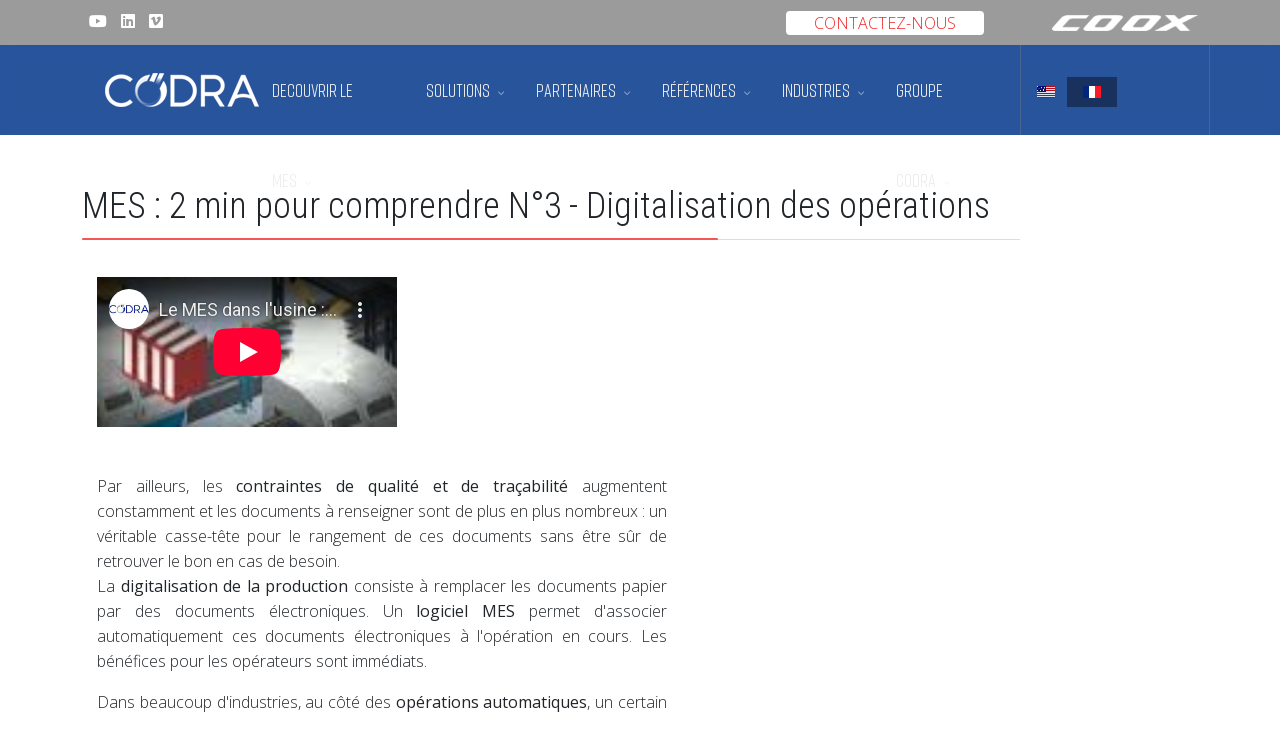

--- FILE ---
content_type: text/html; charset=utf-8
request_url: https://www.ordinal.fr/fr/le-mes-dans-l-usine/mes-2-min-pour-comprendre-n-3-digitalisation-des-operations
body_size: 13041
content:
<!DOCTYPE html>
<html lang="fr-fr" dir="ltr">
	<head>
		<meta http-equiv="X-UA-Compatible" content="IE=edge">
		<meta name="viewport" content="width=device-width, initial-scale=1">
		<meta charset="utf-8">
	<meta name="description" content="Grâce au logiciel COOX, la digitalisation des opérations permet de remplacer les documents papier par des documents électroniques.">
	<title>MES : 2 min pour comprendre N°3 - Digitalisation des opérations</title>
	<link href="/images/0-general-societe/logos-ordinal/cropped-favicon4x-1-150x150.png#joomlaImage://local-images/0-general-societe/logos-ordinal/cropped-favicon4x-1-150x150.png?width=151&height=151" rel="icon" type="image/vnd.microsoft.icon">
<link href="/media/vendor/joomla-custom-elements/css/joomla-alert.min.css?0.2.0" rel="stylesheet" nonce="YjViMjg5MjFkZmIwMjhjMzFjZTIzNzUwZjNlNmIyOTQ1ZTlkMmFkN2RhM2Q1ZTMyZDU0YmI2NjIwMTgxMzIxN2JhMTIzMWU1MWFhMmI3YWQ1YWQxYTU4YTgyZjIyMmExMGJkMjhjZjEwOWZhZWExY2ViNzBlNzNmMGE0MzZkMGY=">
	<link href="/components/com_sppagebuilder/assets/css/font-awesome-6.min.css?ce25081991fa6ca202f1c312abc42fab" rel="stylesheet" nonce="YjViMjg5MjFkZmIwMjhjMzFjZTIzNzUwZjNlNmIyOTQ1ZTlkMmFkN2RhM2Q1ZTMyZDU0YmI2NjIwMTgxMzIxN2JhMTIzMWU1MWFhMmI3YWQ1YWQxYTU4YTgyZjIyMmExMGJkMjhjZjEwOWZhZWExY2ViNzBlNzNmMGE0MzZkMGY=">
	<link href="/components/com_sppagebuilder/assets/css/font-awesome-5.min.css?ce25081991fa6ca202f1c312abc42fab" rel="stylesheet" nonce="YjViMjg5MjFkZmIwMjhjMzFjZTIzNzUwZjNlNmIyOTQ1ZTlkMmFkN2RhM2Q1ZTMyZDU0YmI2NjIwMTgxMzIxN2JhMTIzMWU1MWFhMmI3YWQ1YWQxYTU4YTgyZjIyMmExMGJkMjhjZjEwOWZhZWExY2ViNzBlNzNmMGE0MzZkMGY=">
	<link href="/components/com_sppagebuilder/assets/css/font-awesome-v4-shims.css?ce25081991fa6ca202f1c312abc42fab" rel="stylesheet" nonce="YjViMjg5MjFkZmIwMjhjMzFjZTIzNzUwZjNlNmIyOTQ1ZTlkMmFkN2RhM2Q1ZTMyZDU0YmI2NjIwMTgxMzIxN2JhMTIzMWU1MWFhMmI3YWQ1YWQxYTU4YTgyZjIyMmExMGJkMjhjZjEwOWZhZWExY2ViNzBlNzNmMGE0MzZkMGY=">
	<link href="/components/com_sppagebuilder/assets/css/animate.min.css?ce25081991fa6ca202f1c312abc42fab" rel="stylesheet" nonce="YjViMjg5MjFkZmIwMjhjMzFjZTIzNzUwZjNlNmIyOTQ1ZTlkMmFkN2RhM2Q1ZTMyZDU0YmI2NjIwMTgxMzIxN2JhMTIzMWU1MWFhMmI3YWQ1YWQxYTU4YTgyZjIyMmExMGJkMjhjZjEwOWZhZWExY2ViNzBlNzNmMGE0MzZkMGY=">
	<link href="/components/com_sppagebuilder/assets/css/sppagebuilder.css?ce25081991fa6ca202f1c312abc42fab" rel="stylesheet" nonce="YjViMjg5MjFkZmIwMjhjMzFjZTIzNzUwZjNlNmIyOTQ1ZTlkMmFkN2RhM2Q1ZTMyZDU0YmI2NjIwMTgxMzIxN2JhMTIzMWU1MWFhMmI3YWQ1YWQxYTU4YTgyZjIyMmExMGJkMjhjZjEwOWZhZWExY2ViNzBlNzNmMGE0MzZkMGY=">
	<link href="/media/com_sppagebuilder/css/article-323.css" rel="stylesheet" nonce="YjViMjg5MjFkZmIwMjhjMzFjZTIzNzUwZjNlNmIyOTQ1ZTlkMmFkN2RhM2Q1ZTMyZDU0YmI2NjIwMTgxMzIxN2JhMTIzMWU1MWFhMmI3YWQ1YWQxYTU4YTgyZjIyMmExMGJkMjhjZjEwOWZhZWExY2ViNzBlNzNmMGE0MzZkMGY=">
	<link href="/media/com_jce/site/css/content.min.css?badb4208be409b1335b815dde676300e" rel="stylesheet" nonce="YjViMjg5MjFkZmIwMjhjMzFjZTIzNzUwZjNlNmIyOTQ1ZTlkMmFkN2RhM2Q1ZTMyZDU0YmI2NjIwMTgxMzIxN2JhMTIzMWU1MWFhMmI3YWQ1YWQxYTU4YTgyZjIyMmExMGJkMjhjZjEwOWZhZWExY2ViNzBlNzNmMGE0MzZkMGY=">
	<link href="//fonts.googleapis.com/css?family=Open+Sans:300,regular,500,600,700,800,300italic,italic,500italic,600italic,700italic,800italic&amp;amp;subset=latin" rel="stylesheet" nonce="YjViMjg5MjFkZmIwMjhjMzFjZTIzNzUwZjNlNmIyOTQ1ZTlkMmFkN2RhM2Q1ZTMyZDU0YmI2NjIwMTgxMzIxN2JhMTIzMWU1MWFhMmI3YWQ1YWQxYTU4YTgyZjIyMmExMGJkMjhjZjEwOWZhZWExY2ViNzBlNzNmMGE0MzZkMGY=">
	<link href="//fonts.googleapis.com/css?family=Roboto+Condensed:100,200,300,regular,500,600,700,800,900,100italic,200italic,300italic,italic,500italic,600italic,700italic,800italic,900italic&amp;amp;subset=latin" rel="stylesheet" nonce="YjViMjg5MjFkZmIwMjhjMzFjZTIzNzUwZjNlNmIyOTQ1ZTlkMmFkN2RhM2Q1ZTMyZDU0YmI2NjIwMTgxMzIxN2JhMTIzMWU1MWFhMmI3YWQ1YWQxYTU4YTgyZjIyMmExMGJkMjhjZjEwOWZhZWExY2ViNzBlNzNmMGE0MzZkMGY=">
	<link href="https://cdn.jsdelivr.net/npm/bootstrap@5.3.3/dist/css/bootstrap.min.css" rel="stylesheet" nonce="YjViMjg5MjFkZmIwMjhjMzFjZTIzNzUwZjNlNmIyOTQ1ZTlkMmFkN2RhM2Q1ZTMyZDU0YmI2NjIwMTgxMzIxN2JhMTIzMWU1MWFhMmI3YWQ1YWQxYTU4YTgyZjIyMmExMGJkMjhjZjEwOWZhZWExY2ViNzBlNzNmMGE0MzZkMGY=">
	<link href="/templates/flex/css/fontawesome.min.css" rel="stylesheet" nonce="YjViMjg5MjFkZmIwMjhjMzFjZTIzNzUwZjNlNmIyOTQ1ZTlkMmFkN2RhM2Q1ZTMyZDU0YmI2NjIwMTgxMzIxN2JhMTIzMWU1MWFhMmI3YWQ1YWQxYTU4YTgyZjIyMmExMGJkMjhjZjEwOWZhZWExY2ViNzBlNzNmMGE0MzZkMGY=">
	<link href="/templates/flex/css/fa-v4-shims.css" rel="stylesheet" nonce="YjViMjg5MjFkZmIwMjhjMzFjZTIzNzUwZjNlNmIyOTQ1ZTlkMmFkN2RhM2Q1ZTMyZDU0YmI2NjIwMTgxMzIxN2JhMTIzMWU1MWFhMmI3YWQ1YWQxYTU4YTgyZjIyMmExMGJkMjhjZjEwOWZhZWExY2ViNzBlNzNmMGE0MzZkMGY=">
	<link href="/templates/flex/css/template.css" rel="stylesheet" nonce="YjViMjg5MjFkZmIwMjhjMzFjZTIzNzUwZjNlNmIyOTQ1ZTlkMmFkN2RhM2Q1ZTMyZDU0YmI2NjIwMTgxMzIxN2JhMTIzMWU1MWFhMmI3YWQ1YWQxYTU4YTgyZjIyMmExMGJkMjhjZjEwOWZhZWExY2ViNzBlNzNmMGE0MzZkMGY=">
	<link href="/templates/flex/css/presets/preset1.css" rel="stylesheet" class="preset" nonce="YjViMjg5MjFkZmIwMjhjMzFjZTIzNzUwZjNlNmIyOTQ1ZTlkMmFkN2RhM2Q1ZTMyZDU0YmI2NjIwMTgxMzIxN2JhMTIzMWU1MWFhMmI3YWQ1YWQxYTU4YTgyZjIyMmExMGJkMjhjZjEwOWZhZWExY2ViNzBlNzNmMGE0MzZkMGY=">
	<link href="/templates/flex/css/custom.css" rel="stylesheet" nonce="YjViMjg5MjFkZmIwMjhjMzFjZTIzNzUwZjNlNmIyOTQ1ZTlkMmFkN2RhM2Q1ZTMyZDU0YmI2NjIwMTgxMzIxN2JhMTIzMWU1MWFhMmI3YWQ1YWQxYTU4YTgyZjIyMmExMGJkMjhjZjEwOWZhZWExY2ViNzBlNzNmMGE0MzZkMGY=">
	<link href="/templates/flex/css/frontend-edit.css" rel="stylesheet" nonce="YjViMjg5MjFkZmIwMjhjMzFjZTIzNzUwZjNlNmIyOTQ1ZTlkMmFkN2RhM2Q1ZTMyZDU0YmI2NjIwMTgxMzIxN2JhMTIzMWU1MWFhMmI3YWQ1YWQxYTU4YTgyZjIyMmExMGJkMjhjZjEwOWZhZWExY2ViNzBlNzNmMGE0MzZkMGY=">
	<link href="/plugins/system/spcookieconsent/assets/css/style.css" rel="stylesheet" nonce="YjViMjg5MjFkZmIwMjhjMzFjZTIzNzUwZjNlNmIyOTQ1ZTlkMmFkN2RhM2Q1ZTMyZDU0YmI2NjIwMTgxMzIxN2JhMTIzMWU1MWFhMmI3YWQ1YWQxYTU4YTgyZjIyMmExMGJkMjhjZjEwOWZhZWExY2ViNzBlNzNmMGE0MzZkMGY=">
	<link href="/media/com_sppagebuilder/assets/iconfont/icofont/icofont.min.css?ce25081991fa6ca202f1c312abc42fab" rel="stylesheet" nonce="YjViMjg5MjFkZmIwMjhjMzFjZTIzNzUwZjNlNmIyOTQ1ZTlkMmFkN2RhM2Q1ZTMyZDU0YmI2NjIwMTgxMzIxN2JhMTIzMWU1MWFhMmI3YWQ1YWQxYTU4YTgyZjIyMmExMGJkMjhjZjEwOWZhZWExY2ViNzBlNzNmMGE0MzZkMGY=">
	<style nonce="YjViMjg5MjFkZmIwMjhjMzFjZTIzNzUwZjNlNmIyOTQ1ZTlkMmFkN2RhM2Q1ZTMyZDU0YmI2NjIwMTgxMzIxN2JhMTIzMWU1MWFhMmI3YWQ1YWQxYTU4YTgyZjIyMmExMGJkMjhjZjEwOWZhZWExY2ViNzBlNzNmMGE0MzZkMGY=">body.site {background-color:#ffffff;}</style>
	<style nonce="YjViMjg5MjFkZmIwMjhjMzFjZTIzNzUwZjNlNmIyOTQ1ZTlkMmFkN2RhM2Q1ZTMyZDU0YmI2NjIwMTgxMzIxN2JhMTIzMWU1MWFhMmI3YWQ1YWQxYTU4YTgyZjIyMmExMGJkMjhjZjEwOWZhZWExY2ViNzBlNzNmMGE0MzZkMGY=">/*----GENERAL-------*/
p {
text-align: justify;
}
/*effet images n&b et couleur au survol : class css = desaturate*/
.desaturate img {
    -webkit-transition: all .5s ease-in-out;
    -moz-transition: all .5s ease-in-out;
    -o-transition: all .5s ease-in-out;
    transition: all .5s ease-in-out;
    -webkit-filter: grayscale(100%);
    -moz-filter: grayscale(100%);
    -ms-filter: grayscale(100%);
    -o-filter: grayscale(100%);
    filter: grayscale(100%);
    filter: url(data:image/svg+xml;utf8,<svg version='1.1' xmlns='http://www.w3.org/2000/sv…0.3333 0 0 0.3333 0.3333 0.3333 0 0 0 0 0 1 0' /></filter></svg>#greyscale);
    filter: gray;
    -webkit-filter: grayscale(1);
}
.desaturate img:hover{
     -webkit-filter: none !important;
    -moz-filter: none !important;
    -ms-filter: none !important;
    -o-filter: none !important;
    filter: none !important;
}
/*pagination articles*/
.cd-pagination a {
    background-color: #f22525;
    color: #fff;
}
/*suppression icône avant titre article*/
.entry-header.has-post-format .post-format{
	display: none;
}
.entry-header.has-post-format {
    margin-left: 0px;
}
@media screen and (max-width: 768px){
	.entry-header.has-post-format {
    padding-left: 15px;
	padding-right:15px;
	}
}
/*effet blocs ombrés statiques dans les pages*/
.ombre .sppb-column{
    transition: 0.3s;
    box-shadow: 0px 8px 8px 0px rgba(152, 170, 198, 0.15) !important;
    border-width: 1px;
    border-color: #f1f1f1;
    border-style: solid;
    border-radius: 4px !important;
}
/*effet blocs ombrés avec effet dans les pages + latest potst page d'accueil*/
.ombre-effet .sppb-column, .latestpost .latest-post{
    transition: 0.3s;
    box-shadow: 0px 8px 8px 0px rgba(152, 170, 198, 0.15) !important;
    border-width: 1px;
    border-color: #f1f1f1;
    border-style: solid;
    border-radius: 4px !important;
}
.ombre-effet .sppb-column:hover, .latestpost .latest-post:hover{
  box-shadow: 0px 30px 37px 0px rgba(152, 170, 198, 0.15) !important;
}
/*----MENU------*/
#sp-menu {
    padding: 0px !important;
	font-family: 'Rift Soft', sans-serif;
    font-size: 18px;
    font-weight: normal;
}
#sp-top-bar .sp-module.coox-top-image.jmoddiv {
    margin-right: 10px;
	/*margin-top:5px;*/
}
#sp-top-bar .row {
    display: flex;
    flex: 1 0 100%;
    align-items: center ! important;
}
#sp-top2 .pull-right{
	margin-bottom:0px;
	display: flex;
    align-items: center !important;
    justify-content: center;
}
.customcoox-top-image p{
  margin:0px !important;
}
.coox-top-image img {
    height: 16px;
}
.mod-languageslangue {
    margin-top: 22%;
}
.sticky .mod-languageslangue{
  margin-top:15%;
}
ul.lang-inline li{
    display: inline-block !important;
    border:none !important;
}
.langue-mobile img{
    width:120px;
}
#sp-top-bar ul.social-icons >li a:hover, #sp-top-bar ul.social-icons >li a:hover > i {
    color: #28549c;
}
a#btn-top {
    margin: 0 10px 0 10px;
}
#btn-top{
  padding: 1px 28px;
  background:#fff;
  color:#f22525 !important
}
#btn-top:hover{
  background:#28549c;
  color:#fff !important;
  border:#28549c;
}
/*affichage topbar responsive*/
@media screen and (max-width: 992px)
{
	.custombouton-top{
		display:none;
	}
}
.sp-megamenu-parent .sp-dropdown li.sp-menu-item >a.sp-group-title {
  text-transform: none !important;
  font-weight: bold;
}
/*affichage langue responsive*/
/*#sp-topsearch.col-xs-1, #sp-topsearch.col-sm-1, #sp-topsearch.col-md-1{
  padding-right: 0px !important;
  padding-left: 0px !important;
}*/
/*----AFFICHAGE LATEST POST PAGE D'ACCUEIL----*/
.latestpost .latest-post{
	background-color:#fff;
	margin:2px;
}
.latestpost .latest-post h2.entry-title{
  font-size:100% !important;
}
/*----AFFICHAGE PAGE EN MODE LISTE ARTICLES----*/
.liste-pages .helix-social-share{
  display:none;
}/*ATTENTION class "liste-pages" à mettre dans menu - paramètres affichage*/
.liste-pages .category-desc{
  margin-bottom:40px;
}

/*effet bloc simple avec ombres*/
.liste-pages .match-height {
    transition: 0.3s;
    box-shadow: 0px 8px 8px 0px rgba(152, 170, 198, 0.15);
    border-width: 1px;
    border-color: #f1f1f1;
    border-style: solid;
    border-radius: 4px;
/*padding-top:25px !important;
padding-right: 25px !important;
padding-left: 25px !important;*/
}
.liste-pages .match-height:hover{
  box-shadow: 0px 30px 37px 0px rgba(152, 170, 198, 0.15);
}
/*affichage image toute largeur*/
/*.liste-pages .match-height .intro-image, .liste-pages .entry-video, .liste-pages .sppb-article-img-wrap img {
  margin:-25px -15px !important;
}*/
/*liste articles avec vidéos (module articles dans SP Page Builder*/
.articles-videos .sppb-col-sm-6{
display:flex !important;
align-items:stretch !important;
}
.sppb-addon-article {
    transition: 0.3s;
    box-shadow: 0px 8px 8px 0px rgba(152, 170, 198, 0.15);
    border-width: 1px;
    border-color: #f1f1f1;
    border-style: solid;
    border-radius: 4px;
    padding-top: 25px !important;
    padding-right: 25px !important;
    padding-left: 25px !important;
    padding-bottom: 50px;
}
.sppb-addon-article:hover {
  box-shadow: 0px 30px 37px 0px rgba(152, 170, 198, 0.15);
}
a.sppb-readmore {
    background-color: rgba(255,255,255,0.75);
    border: 1px solid !important;
    border-color: #959595;
    color: #959595;
    float: right;
    transition: color 400ms, background-color 400ms, border-color 400ms;
    padding: 8px 28px;
    margin-right: 3px;
    border: 1px solid transparent;
    border-radius: 4px;
    display: inline-block;
    font-weight: 400;
    text-align: center;
    white-space: nowrap;
    vertical-align: middle;
    -ms-touch-action: manipulation;
    touch-action: manipulation;
    cursor: pointer;
    background-image: none;
    font-size: 14px;
    line-height: 1.42857143;
    -webkit-user-select: none;
    -moz-user-select: none;
    -ms-user-select: none;
    user-select: none;

}
a.sppb-readmore:hover{
      background-color: rgba(255,255,255,0.95);
    border-color: #f22525;
    color: #f22525;

}
/*----SLIDER ARTICLES----*/
/*page accueil installations*/
.bx-pager.bx-default-pager {
    display: none;
}
.sppb-articles-carousel-meta-category, .installations .sppb-articles-carousel-meta, #sppb-addon-1576769677210 .sppb-articles-carousel-meta-date, #sppb-addon-1576775030658 .sppb-articles-carousel-meta-date{
  display:none !important;
}
.installations .sppb-articles-carousel-link {
    font-size: 22px;
    color: #f22525;
    font-weight: normal;
}
.installations .sppb-articles-carousel-link {
    font-size: 22px;
    color: #f22525;
    font-weight: normal;
}
.installations .sppb-articles-carousel-link:hover{
  color:#d70d0d;
}


/*.installations .sppb-articles-carousel-content {
    box-shadow: none;
    padding: 0px;
    margin-bottom: 0px;
}
.installations .sppb-articles-carousel-column.sppb-col-md-3 {
  background: #fff;
	border: 1px solid #f1f1f1;
  box-shadow: 0 6px 12px -3px rgba(49,41,41,.1);
	box-shadow: 0px 8px 8px 0px rgba(152, 170, 198, 0.15);
  padding: 20px 20px 25px;
  margin-bottom: 15px;
	height:416px;
}
.installations .sppb-articles-carousel-column.sppb-col-md-3:hover{
  box-shadow: 0px 30px 37px 0px rgba(152, 170, 198, 0.15);
}
.sppb-articles-carousel-link {
    font-size: 1.2em;
    line-height: 1.3;
}*/


/*----AFFICHAGE ITEM PAGE EN MODE ARTICLE----*/
/*suppression affichage image d'en-tête dans article*/
.liste-pages .entry-image{
  display: none;
}
/*Affichage icônes dans MES Fonctionnalités*/
.sp-page-builder .page-content #icones-mes{
  padding-top :0px !important;
}
.liste-icones i.fa{
  font-size: 1.4em;
	color:#f22525;
}
.liste-icones span{
	font-style : italic;
}
/*icônes format responsive*/
@media screen and (max-width: 768px){
	.liste-icones .sppb-text-center{
		text-align:left !important;
	}
	.liste-icones span, .icones-usine span{
		display:inline !important;
	}
}
/*taille tablettes dans MES*/
.tablette{
  max-width:350px;
}
/*Affichage related-posts en fin de page (module article MES par ex)*/
.latest-articlesrelated-posts{
  display:flex !important;
  flex-wrap:wrap;
  justify-content:center;
text-align:center;
text-transform: uppercase;
}
.latest-articlesrelated-posts div{
    max-width: 200px;
    padding: 6px;
    margin: 2px;
    background: rgba(48,48,48,0.62);
display:flex;
align-items:center;
}
.latest-articlesrelated-posts div:hover {
    background: #303030;
}
.latest-articlesrelated-posts img {
    display: none;
}
.latest-articlesrelated-posts .clearfix {
    display: none;
}
span.latest-articles-title {
    font-size: 14px;
}
a.latest-news-title {
    color: #fff;
}
/*----AFFICHAGE ITEMS SP-PORTFOLIO INSTALLATIONS----*/
.sp-simpleportfolio-created, .sp-simpleportfolio-link{
display:none;
}
/*----FOOTER----*/

#sp-bottom1 h3, #sp-bottom2 h3, #sp-user1 h3, #sp-user2 h3{
	color: #fff;
	font-size: 1.2em !important;
}
#sp-bottom hr{
	margin-top:0px;
	margin-bottom:10px;
}
#sp-bottom2 .sp-module ul.category-module >li, #sp-bottom address, #sp-user2 .sp-module ul.category-module >li{
	font-size:14px;
}
#sp-bottom1 .sp-module .latest-articles a, #sp-bottom2 .sp-module .latest-articles a, #sp-user1 .sp-module .latest-articles a, #sp-user2 .sp-module .latest-articles a{
	justify-content: flex-start !important;
}
#sp-bottom1 .sp-module .latest-articles a .latest-articles-title, #sp-user1 .sp-module .latest-articles a .latest-articles-title{
	width: 80%;
}
#sp-bottom .sp-module .latest-articles a .article-list-img, #sp-bottom .sppb-addon-module .latest-articles a .article-list-img{
	background: #fff;
	border-radius: 2px;
}
#sp-bottom .sp-module .latest-articles a .article-list-img img {
    height: auto;
}

#sp-bottom1, #sp-bottom2, #sp-bottom3, #sp-user1, #sp-user2, #sp-user3{
  text-align: left;
}
#sp-bottom3 .sp-module ul >li, #sp-user3 .sp-module ul >li{
	border-bottom:none;
	font-size:14px;
}
#sp-bottom3 ul.social-icons, #sp-user3 ul.social-icons{
	display: inline-flex !important;
}
#sp-bottom3 ul.social-icons >li a > i, #sp-user3 ul.social-icons >li a > i{
	color:#fff;
}
#sp-bottom3 ul.social-icons >li a:hover > i, #sp-user3 ul.social-icons >li a:hover > i{
	color:#f22525;
}
#sp-bottom address{
	margin-bottom:10px;
}
.footer-bouton{
  padding-left:0px !important;
  margin-bottom:10px;
}
/*footer responsive*/
@media screen and (max-width: 991px)
{
	#sp-bottom1, #sp-bottom2, #sp-bottom3, #sp-user1, #sp-user2, #sp-user3{
		width:100%;
		margin-top:20px;
	}
	/*#sp-bottom .sp-module .sp-module-title {
		margin-top: 20px;
	}*/
	#sp-user3, #sp-bottom3{
		padding-left: 0px;
	}
}
@media screen and (max-width: 768px){
	#sp-bottom{
		padding-left: 0px;
		padding-right : 0px;
}
<style>
                            @import url('https://fonts.cdnfonts.com/css/rift-soft-2');
</style>
</style>
	<style nonce="YjViMjg5MjFkZmIwMjhjMzFjZTIzNzUwZjNlNmIyOTQ1ZTlkMmFkN2RhM2Q1ZTMyZDU0YmI2NjIwMTgxMzIxN2JhMTIzMWU1MWFhMmI3YWQ1YWQxYTU4YTgyZjIyMmExMGJkMjhjZjEwOWZhZWExY2ViNzBlNzNmMGE0MzZkMGY=">body{font-family:Open Sans, sans-serif; font-size:16px; font-weight:300; }</style>
	<style nonce="YjViMjg5MjFkZmIwMjhjMzFjZTIzNzUwZjNlNmIyOTQ1ZTlkMmFkN2RhM2Q1ZTMyZDU0YmI2NjIwMTgxMzIxN2JhMTIzMWU1MWFhMmI3YWQ1YWQxYTU4YTgyZjIyMmExMGJkMjhjZjEwOWZhZWExY2ViNzBlNzNmMGE0MzZkMGY=">h1{font-family:Roboto Condensed, sans-serif; font-weight:normal; }</style>
	<style nonce="YjViMjg5MjFkZmIwMjhjMzFjZTIzNzUwZjNlNmIyOTQ1ZTlkMmFkN2RhM2Q1ZTMyZDU0YmI2NjIwMTgxMzIxN2JhMTIzMWU1MWFhMmI3YWQ1YWQxYTU4YTgyZjIyMmExMGJkMjhjZjEwOWZhZWExY2ViNzBlNzNmMGE0MzZkMGY=">h2{font-family:Roboto Condensed, sans-serif; font-weight:normal; }</style>
	<style nonce="YjViMjg5MjFkZmIwMjhjMzFjZTIzNzUwZjNlNmIyOTQ1ZTlkMmFkN2RhM2Q1ZTMyZDU0YmI2NjIwMTgxMzIxN2JhMTIzMWU1MWFhMmI3YWQ1YWQxYTU4YTgyZjIyMmExMGJkMjhjZjEwOWZhZWExY2ViNzBlNzNmMGE0MzZkMGY=">h3{font-family:Open Sans, sans-serif; font-weight:normal; }</style>
	<style nonce="YjViMjg5MjFkZmIwMjhjMzFjZTIzNzUwZjNlNmIyOTQ1ZTlkMmFkN2RhM2Q1ZTMyZDU0YmI2NjIwMTgxMzIxN2JhMTIzMWU1MWFhMmI3YWQ1YWQxYTU4YTgyZjIyMmExMGJkMjhjZjEwOWZhZWExY2ViNzBlNzNmMGE0MzZkMGY=">h4{font-family:Open Sans, sans-serif; font-weight:normal; }</style>
	<style nonce="YjViMjg5MjFkZmIwMjhjMzFjZTIzNzUwZjNlNmIyOTQ1ZTlkMmFkN2RhM2Q1ZTMyZDU0YmI2NjIwMTgxMzIxN2JhMTIzMWU1MWFhMmI3YWQ1YWQxYTU4YTgyZjIyMmExMGJkMjhjZjEwOWZhZWExY2ViNzBlNzNmMGE0MzZkMGY=">h5{font-family:Open Sans, sans-serif; font-weight:600; }</style>
	<style nonce="YjViMjg5MjFkZmIwMjhjMzFjZTIzNzUwZjNlNmIyOTQ1ZTlkMmFkN2RhM2Q1ZTMyZDU0YmI2NjIwMTgxMzIxN2JhMTIzMWU1MWFhMmI3YWQ1YWQxYTU4YTgyZjIyMmExMGJkMjhjZjEwOWZhZWExY2ViNzBlNzNmMGE0MzZkMGY=">h6{font-family:Open Sans, sans-serif; font-weight:600; }</style>
	<style nonce="YjViMjg5MjFkZmIwMjhjMzFjZTIzNzUwZjNlNmIyOTQ1ZTlkMmFkN2RhM2Q1ZTMyZDU0YmI2NjIwMTgxMzIxN2JhMTIzMWU1MWFhMmI3YWQ1YWQxYTU4YTgyZjIyMmExMGJkMjhjZjEwOWZhZWExY2ViNzBlNzNmMGE0MzZkMGY=">@media (min-width: 1400px) {
.container {
max-width: 1140px;
}
}</style>
	<style nonce="YjViMjg5MjFkZmIwMjhjMzFjZTIzNzUwZjNlNmIyOTQ1ZTlkMmFkN2RhM2Q1ZTMyZDU0YmI2NjIwMTgxMzIxN2JhMTIzMWU1MWFhMmI3YWQ1YWQxYTU4YTgyZjIyMmExMGJkMjhjZjEwOWZhZWExY2ViNzBlNzNmMGE0MzZkMGY=">.js-menu-toggle .lines, .js-menu-toggle .lines:before, .js-menu-toggle .lines:after {width:20px!important; }
				@media (max-width: 768px) {
				  .js-menu-toggle .lines, .js-menu-toggle .lines:before, .js-menu-toggle .lines:after {width:25px!important;}

				  .js-menu-toggle .lines {
				  	-webkit-transform: scale(1.1,1.3);
					transform: scale(1.1,1.3);
				  }
				}</style>
	<style nonce="YjViMjg5MjFkZmIwMjhjMzFjZTIzNzUwZjNlNmIyOTQ1ZTlkMmFkN2RhM2Q1ZTMyZDU0YmI2NjIwMTgxMzIxN2JhMTIzMWU1MWFhMmI3YWQ1YWQxYTU4YTgyZjIyMmExMGJkMjhjZjEwOWZhZWExY2ViNzBlNzNmMGE0MzZkMGY=">#sp-top-bar{ background-color:#9b9b9b;color:#ffffff;padding:5px 0 4px; }</style>
	<style nonce="YjViMjg5MjFkZmIwMjhjMzFjZTIzNzUwZjNlNmIyOTQ1ZTlkMmFkN2RhM2Q1ZTMyZDU0YmI2NjIwMTgxMzIxN2JhMTIzMWU1MWFhMmI3YWQ1YWQxYTU4YTgyZjIyMmExMGJkMjhjZjEwOWZhZWExY2ViNzBlNzNmMGE0MzZkMGY=">#sp-top-bar a{color:#ffffff;}</style>
	<style nonce="YjViMjg5MjFkZmIwMjhjMzFjZTIzNzUwZjNlNmIyOTQ1ZTlkMmFkN2RhM2Q1ZTMyZDU0YmI2NjIwMTgxMzIxN2JhMTIzMWU1MWFhMmI3YWQ1YWQxYTU4YTgyZjIyMmExMGJkMjhjZjEwOWZhZWExY2ViNzBlNzNmMGE0MzZkMGY=">#sp-top-bar a:hover{color:#161616;}</style>
	<style nonce="YjViMjg5MjFkZmIwMjhjMzFjZTIzNzUwZjNlNmIyOTQ1ZTlkMmFkN2RhM2Q1ZTMyZDU0YmI2NjIwMTgxMzIxN2JhMTIzMWU1MWFhMmI3YWQ1YWQxYTU4YTgyZjIyMmExMGJkMjhjZjEwOWZhZWExY2ViNzBlNzNmMGE0MzZkMGY=">#sp-header{ background-color:#28549c;color:#f0f0f0; }</style>
	<style nonce="YjViMjg5MjFkZmIwMjhjMzFjZTIzNzUwZjNlNmIyOTQ1ZTlkMmFkN2RhM2Q1ZTMyZDU0YmI2NjIwMTgxMzIxN2JhMTIzMWU1MWFhMmI3YWQ1YWQxYTU4YTgyZjIyMmExMGJkMjhjZjEwOWZhZWExY2ViNzBlNzNmMGE0MzZkMGY=">#sp-header a{color:#ededed;}</style>
	<style nonce="YjViMjg5MjFkZmIwMjhjMzFjZTIzNzUwZjNlNmIyOTQ1ZTlkMmFkN2RhM2Q1ZTMyZDU0YmI2NjIwMTgxMzIxN2JhMTIzMWU1MWFhMmI3YWQ1YWQxYTU4YTgyZjIyMmExMGJkMjhjZjEwOWZhZWExY2ViNzBlNzNmMGE0MzZkMGY=">#sp-header a:hover{color:#ffffff;}</style>
	<style nonce="YjViMjg5MjFkZmIwMjhjMzFjZTIzNzUwZjNlNmIyOTQ1ZTlkMmFkN2RhM2Q1ZTMyZDU0YmI2NjIwMTgxMzIxN2JhMTIzMWU1MWFhMmI3YWQ1YWQxYTU4YTgyZjIyMmExMGJkMjhjZjEwOWZhZWExY2ViNzBlNzNmMGE0MzZkMGY=">#sp-bottom{ background-color:#28549c;color:#b0b0b0;padding:50px 20px 20px 20px; }</style>
	<style nonce="YjViMjg5MjFkZmIwMjhjMzFjZTIzNzUwZjNlNmIyOTQ1ZTlkMmFkN2RhM2Q1ZTMyZDU0YmI2NjIwMTgxMzIxN2JhMTIzMWU1MWFhMmI3YWQ1YWQxYTU4YTgyZjIyMmExMGJkMjhjZjEwOWZhZWExY2ViNzBlNzNmMGE0MzZkMGY=">#sp-bottom a{color:#d6d6d6;}</style>
	<style nonce="YjViMjg5MjFkZmIwMjhjMzFjZTIzNzUwZjNlNmIyOTQ1ZTlkMmFkN2RhM2Q1ZTMyZDU0YmI2NjIwMTgxMzIxN2JhMTIzMWU1MWFhMmI3YWQ1YWQxYTU4YTgyZjIyMmExMGJkMjhjZjEwOWZhZWExY2ViNzBlNzNmMGE0MzZkMGY=">#sp-bottom a:hover{color:#f0f0f0;}</style>
	<style nonce="YjViMjg5MjFkZmIwMjhjMzFjZTIzNzUwZjNlNmIyOTQ1ZTlkMmFkN2RhM2Q1ZTMyZDU0YmI2NjIwMTgxMzIxN2JhMTIzMWU1MWFhMmI3YWQ1YWQxYTU4YTgyZjIyMmExMGJkMjhjZjEwOWZhZWExY2ViNzBlNzNmMGE0MzZkMGY=">#sp-footer{ background-color:#363839;color:#b0b0b0; }</style>
	<style nonce="YjViMjg5MjFkZmIwMjhjMzFjZTIzNzUwZjNlNmIyOTQ1ZTlkMmFkN2RhM2Q1ZTMyZDU0YmI2NjIwMTgxMzIxN2JhMTIzMWU1MWFhMmI3YWQ1YWQxYTU4YTgyZjIyMmExMGJkMjhjZjEwOWZhZWExY2ViNzBlNzNmMGE0MzZkMGY=">#sp-footer a{color:#d6d6d6;}</style>
	<style nonce="YjViMjg5MjFkZmIwMjhjMzFjZTIzNzUwZjNlNmIyOTQ1ZTlkMmFkN2RhM2Q1ZTMyZDU0YmI2NjIwMTgxMzIxN2JhMTIzMWU1MWFhMmI3YWQ1YWQxYTU4YTgyZjIyMmExMGJkMjhjZjEwOWZhZWExY2ViNzBlNzNmMGE0MzZkMGY=">#sp-footer a:hover{color:#f0f0f0;}</style>
	<style nonce="YjViMjg5MjFkZmIwMjhjMzFjZTIzNzUwZjNlNmIyOTQ1ZTlkMmFkN2RhM2Q1ZTMyZDU0YmI2NjIwMTgxMzIxN2JhMTIzMWU1MWFhMmI3YWQ1YWQxYTU4YTgyZjIyMmExMGJkMjhjZjEwOWZhZWExY2ViNzBlNzNmMGE0MzZkMGY=">.offcanvas-menu{}.offcanvas-menu ul li a{color: }.offcanvas-menu .offcanvas-inner .search input.inputbox{border-color: }</style>
	<style nonce="YjViMjg5MjFkZmIwMjhjMzFjZTIzNzUwZjNlNmIyOTQ1ZTlkMmFkN2RhM2Q1ZTMyZDU0YmI2NjIwMTgxMzIxN2JhMTIzMWU1MWFhMmI3YWQ1YWQxYTU4YTgyZjIyMmExMGJkMjhjZjEwOWZhZWExY2ViNzBlNzNmMGE0MzZkMGY=">#sp-header .top-search-wrapper .icon-top-wrapper,#sp-header .top-search-wrapper .icon-top-wrapper >i:before,.sp-megamenu-wrapper > .sp-megamenu-parent >li >a,.sp-megamenu-wrapper #offcanvas-toggler,.sp-megamenu-wrapper #offcanvas-toggler .js-menu-toggle,#sp-header .modal-login-wrapper span,#sp-header .ap-my-account i.pe-7s-user,#sp-header .ap-my-account .info-text,#sp-header .mod-languages,#sp-header .logo,#cart-menu,#cd-menu-trigger,.cd-cart,.cd-cart > i{height:90px;line-height:90px;}.total_products{top:calc(90px / 2 - 22px);}.sp-megamenu-wrapper #offcanvas-toggler .js-menu-toggle span.lines {margin-top: calc(90px / 2 - 17px);}#sp-header,.transparent-wrapper{height:90px;}.transparent,.sticky-top{}#sp-header #sp-menu .sp-megamenu-parent >li >a,#sp-header #sp-menu .sp-megamenu-parent li .sp-dropdown >li >a,#sp-header .top-search-wrapper .icon-top-wrapper i,#sp-header #cd-menu-trigger i,#sp-header .cd-cart i,#sp-header .top-search-wrapper{}#sp-header #sp-menu .sp-dropdown .sp-dropdown-inner{background:rgba(40,84,156,0.8)}#sp-header #sp-menu .sp-dropdown .sp-dropdown-inner li.sp-menu-item >a,#sp-header #sp-menu .sp-dropdown .sp-dropdown-inner li.sp-menu-item.separator >a,#sp-header #sp-menu .sp-dropdown .sp-dropdown-inner li.sp-menu-item.separator >a:hover,#sp-header .sp-module-content ul li a,#sp-header .vm-menu .vm-title{}.sticky .logo,.sticky #cart-menu,.sticky #cd-menu-trigger,.sticky .cd-cart,.sticky .cd-cart >i,.sticky .menu-is-open >i,#sp-header.sticky .modal-login-wrapper span,#sp-header.sticky .ap-my-account i.pe-7s-user,#sp-header.sticky .ap-my-account .info-text,#sp-header.sticky .mod-languages,#sp-header.sticky .top-search-wrapper .icon-top-wrapper,#sp-header.sticky .top-search-wrapper .icon-top-wrapper >i:before,.sticky .sp-megamenu-wrapper > .sp-megamenu-parent >li >a,.sticky .sp-megamenu-wrapper #offcanvas-toggler,.sticky .sp-megamenu-wrapper #offcanvas-toggler .js-menu-toggle,.sticky #sp-logo a.logo{ height:80px;line-height:80px; }   .sticky .sp-megamenu-wrapper #offcanvas-toggler .js-menu-toggle span.lines {margin-top: calc(80px / 2 - 17px);}  .sticky .total_products{top: calc(80px / 2 - 22px);}  .sticky .sticky__wrapper{background:rgba(40,84,156,0.8); height:80px; -webkit-animation-name:fade-in-down;animation-name:fade-in-down;}.sticky .sticky__wrapper .sp-sticky-logo {height:80px;}.sticky.onepage .sticky__wrapper,.sticky.white .sticky__wrapper,.sticky.transparent .sticky__wrapper{background:rgba(40,84,156,0.8);} #sp-header.sticky #sp-menu .sp-megamenu-wrapper .sp-megamenu-parent >li >a,#sp-header.sticky .top-search-wrapper,#sp-header.sticky .top-search-wrapper .icon-top-wrapper i,#sp-header.sticky #cd-menu-trigger i,#sp-header.sticky .cd-cart i{;}#sp-header.sticky #sp-menu .sp-megamenu-wrapper .sp-megamenu-parent >li.active>a,#sp-header.sticky #sp-menu .sp-megamenu-wrapper .sp-megamenu-parent >li.current-item>a,#sp-header.sticky #sp-menu .sp-megamenu-wrapper .sp-megamenu-parent >li.sp-has-child.active>a,.sticky #offcanvas-toggler >i,.sticky #offcanvas-toggler >i:hover{color:#161616;} </style>
	<style nonce="YjViMjg5MjFkZmIwMjhjMzFjZTIzNzUwZjNlNmIyOTQ1ZTlkMmFkN2RhM2Q1ZTMyZDU0YmI2NjIwMTgxMzIxN2JhMTIzMWU1MWFhMmI3YWQ1YWQxYTU4YTgyZjIyMmExMGJkMjhjZjEwOWZhZWExY2ViNzBlNzNmMGE0MzZkMGY=">#sp-cookie-consent {background-color: #4692ce; color: #ffffff; }#sp-cookie-consent a, #sp-cookie-consent a:hover, #sp-cookie-consent a:focus, #sp-cookie-consent a:active {color: #f5f5f5; }#sp-cookie-consent .sp-cookie-allow {background-color: #ffffff; color: #333333;}#sp-cookie-consent .sp-cookie-allow:hover, #sp-cookie-consent .sp-cookie-allow:active, #sp-cookie-consent .sp-cookie-allow:focus {color: #333333;}</style>
	<style nonce="YjViMjg5MjFkZmIwMjhjMzFjZTIzNzUwZjNlNmIyOTQ1ZTlkMmFkN2RhM2Q1ZTMyZDU0YmI2NjIwMTgxMzIxN2JhMTIzMWU1MWFhMmI3YWQ1YWQxYTU4YTgyZjIyMmExMGJkMjhjZjEwOWZhZWExY2ViNzBlNzNmMGE0MzZkMGY=">@media(min-width: 1400px) {.sppb-row-container { max-width: 1320px; }}</style>
<script src="/media/vendor/jquery/js/jquery.min.js?3.7.1" nonce="YjViMjg5MjFkZmIwMjhjMzFjZTIzNzUwZjNlNmIyOTQ1ZTlkMmFkN2RhM2Q1ZTMyZDU0YmI2NjIwMTgxMzIxN2JhMTIzMWU1MWFhMmI3YWQ1YWQxYTU4YTgyZjIyMmExMGJkMjhjZjEwOWZhZWExY2ViNzBlNzNmMGE0MzZkMGY="></script>
	<script src="/media/legacy/js/jquery-noconflict.min.js?504da4" nonce="YjViMjg5MjFkZmIwMjhjMzFjZTIzNzUwZjNlNmIyOTQ1ZTlkMmFkN2RhM2Q1ZTMyZDU0YmI2NjIwMTgxMzIxN2JhMTIzMWU1MWFhMmI3YWQ1YWQxYTU4YTgyZjIyMmExMGJkMjhjZjEwOWZhZWExY2ViNzBlNzNmMGE0MzZkMGY="></script>
	<script type="application/json" class="joomla-script-options new" nonce="YjViMjg5MjFkZmIwMjhjMzFjZTIzNzUwZjNlNmIyOTQ1ZTlkMmFkN2RhM2Q1ZTMyZDU0YmI2NjIwMTgxMzIxN2JhMTIzMWU1MWFhMmI3YWQ1YWQxYTU4YTgyZjIyMmExMGJkMjhjZjEwOWZhZWExY2ViNzBlNzNmMGE0MzZkMGY=">{"joomla.jtext":{"ERROR":"Erreur","MESSAGE":"Message","NOTICE":"Annonce","WARNING":"Alerte","JCLOSE":"Fermer","JOK":"OK","JOPEN":"Ouvrir"},"system.paths":{"root":"","rootFull":"https://www.ordinal.fr/","base":"","baseFull":"https://www.ordinal.fr/"},"csrf.token":"d677d0431e11daa06ff20b5a6a6eb1c9"}</script>
	<script src="/media/system/js/core.min.js?2cb912" nonce="YjViMjg5MjFkZmIwMjhjMzFjZTIzNzUwZjNlNmIyOTQ1ZTlkMmFkN2RhM2Q1ZTMyZDU0YmI2NjIwMTgxMzIxN2JhMTIzMWU1MWFhMmI3YWQ1YWQxYTU4YTgyZjIyMmExMGJkMjhjZjEwOWZhZWExY2ViNzBlNzNmMGE0MzZkMGY="></script>
	<script src="/media/system/js/messages.min.js?9a4811" type="module" nonce="YjViMjg5MjFkZmIwMjhjMzFjZTIzNzUwZjNlNmIyOTQ1ZTlkMmFkN2RhM2Q1ZTMyZDU0YmI2NjIwMTgxMzIxN2JhMTIzMWU1MWFhMmI3YWQ1YWQxYTU4YTgyZjIyMmExMGJkMjhjZjEwOWZhZWExY2ViNzBlNzNmMGE0MzZkMGY="></script>
	<script src="/components/com_sppagebuilder/assets/js/jquery.parallax.js?ce25081991fa6ca202f1c312abc42fab" nonce="YjViMjg5MjFkZmIwMjhjMzFjZTIzNzUwZjNlNmIyOTQ1ZTlkMmFkN2RhM2Q1ZTMyZDU0YmI2NjIwMTgxMzIxN2JhMTIzMWU1MWFhMmI3YWQ1YWQxYTU4YTgyZjIyMmExMGJkMjhjZjEwOWZhZWExY2ViNzBlNzNmMGE0MzZkMGY="></script>
	<script src="/components/com_sppagebuilder/assets/js/sppagebuilder.js?ce25081991fa6ca202f1c312abc42fab" defer nonce="YjViMjg5MjFkZmIwMjhjMzFjZTIzNzUwZjNlNmIyOTQ1ZTlkMmFkN2RhM2Q1ZTMyZDU0YmI2NjIwMTgxMzIxN2JhMTIzMWU1MWFhMmI3YWQ1YWQxYTU4YTgyZjIyMmExMGJkMjhjZjEwOWZhZWExY2ViNzBlNzNmMGE0MzZkMGY="></script>
	<script src="/components/com_sppagebuilder/assets/js/addons/text_block.js" nonce="YjViMjg5MjFkZmIwMjhjMzFjZTIzNzUwZjNlNmIyOTQ1ZTlkMmFkN2RhM2Q1ZTMyZDU0YmI2NjIwMTgxMzIxN2JhMTIzMWU1MWFhMmI3YWQ1YWQxYTU4YTgyZjIyMmExMGJkMjhjZjEwOWZhZWExY2ViNzBlNzNmMGE0MzZkMGY="></script>
	<script src="https://cdn.jsdelivr.net/npm/bootstrap@5.3.3/dist/js/bootstrap.bundle.min.js" nonce="YjViMjg5MjFkZmIwMjhjMzFjZTIzNzUwZjNlNmIyOTQ1ZTlkMmFkN2RhM2Q1ZTMyZDU0YmI2NjIwMTgxMzIxN2JhMTIzMWU1MWFhMmI3YWQ1YWQxYTU4YTgyZjIyMmExMGJkMjhjZjEwOWZhZWExY2ViNzBlNzNmMGE0MzZkMGY="></script>
	<script src="/templates/flex/js/jquery.easing.min.js" nonce="YjViMjg5MjFkZmIwMjhjMzFjZTIzNzUwZjNlNmIyOTQ1ZTlkMmFkN2RhM2Q1ZTMyZDU0YmI2NjIwMTgxMzIxN2JhMTIzMWU1MWFhMmI3YWQ1YWQxYTU4YTgyZjIyMmExMGJkMjhjZjEwOWZhZWExY2ViNzBlNzNmMGE0MzZkMGY="></script>
	<script src="/templates/flex/js/main.js" nonce="YjViMjg5MjFkZmIwMjhjMzFjZTIzNzUwZjNlNmIyOTQ1ZTlkMmFkN2RhM2Q1ZTMyZDU0YmI2NjIwMTgxMzIxN2JhMTIzMWU1MWFhMmI3YWQ1YWQxYTU4YTgyZjIyMmExMGJkMjhjZjEwOWZhZWExY2ViNzBlNzNmMGE0MzZkMGY="></script>
	<script src="/templates/flex/js/frontend-edit.js" nonce="YjViMjg5MjFkZmIwMjhjMzFjZTIzNzUwZjNlNmIyOTQ1ZTlkMmFkN2RhM2Q1ZTMyZDU0YmI2NjIwMTgxMzIxN2JhMTIzMWU1MWFhMmI3YWQ1YWQxYTU4YTgyZjIyMmExMGJkMjhjZjEwOWZhZWExY2ViNzBlNzNmMGE0MzZkMGY="></script>
	<script src="/plugins/system/spcookieconsent/assets/js/script.js" nonce="YjViMjg5MjFkZmIwMjhjMzFjZTIzNzUwZjNlNmIyOTQ1ZTlkMmFkN2RhM2Q1ZTMyZDU0YmI2NjIwMTgxMzIxN2JhMTIzMWU1MWFhMmI3YWQ1YWQxYTU4YTgyZjIyMmExMGJkMjhjZjEwOWZhZWExY2ViNzBlNzNmMGE0MzZkMGY="></script>
	<script src="https://www.googletagmanager.com/gtag/js?id=G-KCMBVFEYQM" async nonce="YjViMjg5MjFkZmIwMjhjMzFjZTIzNzUwZjNlNmIyOTQ1ZTlkMmFkN2RhM2Q1ZTMyZDU0YmI2NjIwMTgxMzIxN2JhMTIzMWU1MWFhMmI3YWQ1YWQxYTU4YTgyZjIyMmExMGJkMjhjZjEwOWZhZWExY2ViNzBlNzNmMGE0MzZkMGY="></script>
	<script type="application/ld+json" nonce="YjViMjg5MjFkZmIwMjhjMzFjZTIzNzUwZjNlNmIyOTQ1ZTlkMmFkN2RhM2Q1ZTMyZDU0YmI2NjIwMTgxMzIxN2JhMTIzMWU1MWFhMmI3YWQ1YWQxYTU4YTgyZjIyMmExMGJkMjhjZjEwOWZhZWExY2ViNzBlNzNmMGE0MzZkMGY=">{"@context":"https://schema.org","@graph":[{"@type":"Organization","@id":"https://www.ordinal.fr/#/schema/Organization/base","name":"Ordinal","url":"https://www.ordinal.fr/"},{"@type":"WebSite","@id":"https://www.ordinal.fr/#/schema/WebSite/base","url":"https://www.ordinal.fr/","name":"Ordinal","publisher":{"@id":"https://www.ordinal.fr/#/schema/Organization/base"}},{"@type":"WebPage","@id":"https://www.ordinal.fr/#/schema/WebPage/base","url":"https://www.ordinal.fr/fr/le-mes-dans-l-usine/mes-2-min-pour-comprendre-n-3-digitalisation-des-operations","name":"MES : 2 min pour comprendre N°3 - Digitalisation des opérations","description":"Grâce au logiciel COOX, la digitalisation des opérations permet de remplacer les documents papier par des documents électroniques.","isPartOf":{"@id":"https://www.ordinal.fr/#/schema/WebSite/base"},"about":{"@id":"https://www.ordinal.fr/#/schema/Organization/base"},"inLanguage":"fr-FR"},{"@type":"Article","@id":"https://www.ordinal.fr/#/schema/com_content/article/323","name":"MES : 2 min pour comprendre N°3 - Digitalisation des opérations","headline":"MES : 2 min pour comprendre N°3 - Digitalisation des opérations","inLanguage":"fr-FR","thumbnailUrl":"images/digitalisation-mes.png","isPartOf":{"@id":"https://www.ordinal.fr/#/schema/WebPage/base"}}]}</script>
	<script nonce="YjViMjg5MjFkZmIwMjhjMzFjZTIzNzUwZjNlNmIyOTQ1ZTlkMmFkN2RhM2Q1ZTMyZDU0YmI2NjIwMTgxMzIxN2JhMTIzMWU1MWFhMmI3YWQ1YWQxYTU4YTgyZjIyMmExMGJkMjhjZjEwOWZhZWExY2ViNzBlNzNmMGE0MzZkMGY="> </script>
	<script nonce="YjViMjg5MjFkZmIwMjhjMzFjZTIzNzUwZjNlNmIyOTQ1ZTlkMmFkN2RhM2Q1ZTMyZDU0YmI2NjIwMTgxMzIxN2JhMTIzMWU1MWFhMmI3YWQ1YWQxYTU4YTgyZjIyMmExMGJkMjhjZjEwOWZhZWExY2ViNzBlNzNmMGE0MzZkMGY=">var sp_preloader = "0";var sp_offanimation = "slidetop";var stickyHeaderVar = "1";var stickyHeaderAppearPoint = 250;</script>
	<script nonce="YjViMjg5MjFkZmIwMjhjMzFjZTIzNzUwZjNlNmIyOTQ1ZTlkMmFkN2RhM2Q1ZTMyZDU0YmI2NjIwMTgxMzIxN2JhMTIzMWU1MWFhMmI3YWQ1YWQxYTU4YTgyZjIyMmExMGJkMjhjZjEwOWZhZWExY2ViNzBlNzNmMGE0MzZkMGY=">
				document.addEventListener("DOMContentLoaded", () =>{
					window.htmlAddContent = window?.htmlAddContent || "";
					if (window.htmlAddContent) {
        				document.body.insertAdjacentHTML("beforeend", window.htmlAddContent);
					}
				});
			</script>
	<script nonce="YjViMjg5MjFkZmIwMjhjMzFjZTIzNzUwZjNlNmIyOTQ1ZTlkMmFkN2RhM2Q1ZTMyZDU0YmI2NjIwMTgxMzIxN2JhMTIzMWU1MWFhMmI3YWQ1YWQxYTU4YTgyZjIyMmExMGJkMjhjZjEwOWZhZWExY2ViNzBlNzNmMGE0MzZkMGY=">
window.dataLayer = window.dataLayer || [];
function gtag(){dataLayer.push(arguments);}
gtag('js', new Date());
gtag('config', 'G-KCMBVFEYQM');</script>
	<meta property="og:url" content="https://www.ordinal.fr/fr/le-mes-dans-l-usine/mes-2-min-pour-comprendre-n-3-digitalisation-des-operations" />
	<meta property="og:site_name" content="Ordinal" />
	<meta property="og:type" content="article" />
	<meta property="og:title" content="MES : 2 min pour comprendre N°3 - Digitalisation des opérations" />
	<meta property="og:description" content="La digitalisation de la production consiste à remplacer les documents papier par des documents électroniques.Un logiciel MES permet d'associer..." />
	<meta name="twitter:card" content="summary" />
	<meta name="twitter:site" content="Ordinal" />
	<meta name="twitter:title" content="MES : 2 min pour comprendre N°3 - Digitalisation des opérations" />
	<meta name="twitter:description" content="La digitalisation de la production consiste à remplacer les documents papier par des documents électroniques.Un logiciel MES permet d'associer..." />
		<!-- Matomo Tag Manager -->
<script>
  var _mtm = window._mtm = window._mtm || [];
  _mtm.push({'mtm.startTime': (new Date().getTime()), 'event': 'mtm.Start'});
  (function() {
    var d=document, g=d.createElement('script'), s=d.getElementsByTagName('script')[0];
    g.async=true; g.src='https://analytics.inwigo.fr/js/container_MP94xbXm.js'; s.parentNode.insertBefore(g,s);
  })();
</script>
<!-- End Matomo Tag Manager -->
	</head>
	
	<body class="site com-content view-article no-layout no-task itemid-390 fr-fr ltr  sticky-header layout-fluid off-canvas-menu-init">
		        <div class="body-wrapper off-canvas-menu-wrap">
            <div class="body-innerwrapper body_innerwrapper_overflow">
				<section id="sp-top-bar" class=" topbar"><div class="container"><div class="row"><div id="sp-top1" class="col-6 col-md-6 col-lg-6 "><div class="sp-column pull-left"><ul class="social-icons"><li><a target="_blank" href="https://www.youtube.com/channel/UCXyOHieRXV8x-VfleXCssOA/videos" aria-label="Youtube"><i class="fa-brands fa-youtube" aria-hidden="true"></i></a></li><li><a target="_blank" href="http://www.linkedin.com/company/ordinal-software" aria-label="LinkedIn"><i class="fa-brands fa-linkedin" aria-hidden="true"></i></a></li><li><a target="_blank" href="https://vimeo.com/user45253396"><i class="fab fa-vimeo"></i></a></li></ul></div></div><div id="sp-top2" class="col-6 col-md-6 col-lg-4 d-none d-lg-block"><div class="sp-column pull-right"><div class="sp-module bouton-top"><div class="sp-module-content">
<div id="mod-custom131" class="mod-custom custom">
    <div class="sppb-text-left" style="float: left; margin: 0px 10px; text-align: justify;"><a href="/fr/presentation/nous-contacter" id="btn-top" class="sppb-btn sppb-btn-light sppb-btn-rounded">CONTACTEZ-NOUS</a>&nbsp;</div></div>
</div></div></div></div><div id="sp-position-0" class="col-6 col-md-6 col-lg-2 "><div class="sp-column pull-right"><div class="sp-module coox-top-image"><div class="sp-module-content">
<div id="mod-custom209" class="mod-custom custom">
    <p><img src="/images/0-general-societe/logos-ordinal/COOX-logo-white-150.png" alt="logo Coox" width="150" height="22" class="img-coox-top" style="margin: -6px 0px 0px; float: right;" /></p></div>
</div></div></div></div></div></div></section><header id="sp-header" class=" flex"><div class="container"><div class="row"><div id="sp-logo" class="col-10 col-md-10 col-lg-2 "><div class="sp-column"><a class="logo mx-0 ps-3 p-sm-0" href="/"><img class="sp-default-logo" src="/images/0-general-societe/logos-ordinal/LOGO_CODRA_BLANC_DEGRADE-200x34.png#joomlaImage://local-images/0-general-societe/logos-ordinal/LOGO_CODRA_BLANC_DEGRADE-200x34.png?width=200&amp;height=34" srcset="/images/LOGO_CODRA_BLANC_DEGRADE-200x34.png#joomlaImage://local-images/LOGO_CODRA_BLANC_DEGRADE-200x34.png?width=200&amp;height=34 2x" alt="Ordinal"></a></div></div><div id="sp-menu" class="col-1 col-md-1 col-lg-8 "><div class="sp-column">			<div class="sp-megamenu-wrapper">
				<ul class="sp-megamenu-parent menu-fade-down-fade-up d-none d-lg-flex justify-content-center mx-0 px-0 gx-0"><li class="sp-menu-item sp-has-child separator"><a  href="javascript:void(0);"  >DECOUVRIR LE MES</a><div class="sp-dropdown sp-dropdown-main sp-menu-right" style="width: 240px;"><div class="sp-dropdown-inner"><ul class="sp-dropdown-items"><li class="sp-menu-item"></li><li class="sp-menu-item"><a  href="/fr/mes-2-min-pour-comprendre"  >Le MES : 2 min pour comprendre</a></li><li class="sp-menu-item"><a  href="/fr/le-mes-en-10-lecons"  >Le MES en 10 leçons</a></li><li class="sp-menu-item"><a  href="/fr/logiciel-mes-les-criteres-de-choix"  >Logiciel MES : critères de choix</a></li><li class="sp-menu-item"><a  href="/fr/sujets-de-reflexion"  >Sujets de réflexion</a></li><li class="sp-menu-item"><a  href="/fr/solutions/mes/les-livres-blancs"  >Les livres blancs</a></li><li class="sp-menu-item"><a  href="/fr/solutions/mes/webinars"  >Nos webinars</a></li></ul></div></div></li><li class="sp-menu-item sp-has-child"><a  href="javascript:void(0);"  >Solutions</a><div class="sp-dropdown sp-dropdown-main sp-dropdown-mega sp-menu-right" style="width: 400px;"><div class="sp-dropdown-inner"><div class="row"><div class="col-sm-6"><ul class="sp-mega-group"><li class="sp-menu-item sp-has-child separator"><a class="sp-group-title" href="javascript:void(0);"  >NOTRE OFFRE</a><ul class="sp-mega-group-child sp-dropdown-items"><li class="sp-menu-item"><a  href="/fr/logiciel-mes-suivi-de-production"  >Logiciel MES COOX - Manufacturing Execution System)</a></li><li class="sp-menu-item"></li><li class="sp-menu-item"></li><li class="sp-menu-item"></li><li class="sp-menu-item"></li><li class="sp-menu-item"><a  href="/fr/solutions/projet/coox-benefices"  >Caractéristiques des modules de COOX</a></li><li class="sp-menu-item"></li><li class="sp-menu-item"><a  href="/fr/industrie-4-0/coox-mobile"  >Mobilité</a></li><li class="sp-menu-item"><a  href="/fr/solutions/projet/supervision-industrielle"  >Fonctionnalités SCADA</a></li></ul></li></ul></div><div class="col-sm-6"><ul class="sp-mega-group"><li class="sp-menu-item sp-has-child separator"><a class="sp-group-title" href="javascript:void(0);"  >VOUS ACCOMPAGNER</a><ul class="sp-mega-group-child sp-dropdown-items"><li class="sp-menu-item"></li><li class="sp-menu-item"></li><li class="sp-menu-item"></li><li class="sp-menu-item"><a  href="/fr/formations"  >Formations MES</a></li><li class="sp-menu-item"><a  href="/fr/solutions/expert/international-presence"  >Présence à l'international</a></li><li class="sp-menu-item"></li></ul></li></ul></div></div></div></div></li><li class="sp-menu-item sp-has-child"><a  href="javascript:void(0);"  >Partenaires</a><div class="sp-dropdown sp-dropdown-main sp-menu-right" style="width: 240px;"><div class="sp-dropdown-inner"><ul class="sp-dropdown-items"><li class="sp-menu-item"><a  href="/fr/partenaires/partenaires-certifies"  >Liste des intégrateurs membres et certifiés</a></li></ul></div></div></li><li class="sp-menu-item sp-has-child"><a  href="javascript:void(0);"  >Références</a><div class="sp-dropdown sp-dropdown-main sp-menu-right" style="width: 240px;"><div class="sp-dropdown-inner"><ul class="sp-dropdown-items"><li class="sp-menu-item"><a  href="/fr/references/clients"  >Nos clients</a></li><li class="sp-menu-item"><a  href="/fr/references/temoignages"  >Nos installations</a></li></ul></div></div></li><li class="sp-menu-item sp-has-child"><a  href="javascript:void(0);"  >Industries</a><div class="sp-dropdown sp-dropdown-main sp-menu-right" style="width: 240px;"><div class="sp-dropdown-inner"><ul class="sp-dropdown-items"><li class="sp-menu-item"><a  href="/fr/industries-agroalimentaires"  >Industries agroalimentaires </a></li><li class="sp-menu-item"><a  href="/fr/industrie-pharmaceutique-et-cosmetiques"  >Pharmacie et cosmétiques</a></li><li class="sp-menu-item"><a  href="/fr/industrie/logiciel-mes-pour-l-industrie-de-l-automobile"  >Automobile </a></li><li class="sp-menu-item"><a  href="/fr/industrie/logiciel-mes-pour-l-industrie-des-minerais-verre"  >Minerais et verre</a></li><li class="sp-menu-item"><a  href="/fr/industrie/logiciel-mes-pour-les-industries-du-metal"  >Industries du Métal</a></li><li class="sp-menu-item"><a  href="/fr/industrie/logiciel-mes-pour-l-industrie-du-plastique"  >Industries du Plastique </a></li><li class="sp-menu-item"><a  href="/fr/industrie/logiciel-mes-pour-l-industrie-du-bois-papier-et-carton"  >Bois, Papier et Carton</a></li><li class="sp-menu-item"><a  href="/fr/industrie/logiciel-mes-pour-l-aeronautique"  >Aéronautique</a></li></ul></div></div></li><li class="sp-menu-item sp-has-child"><a  href="javascript:void(0);"  >Groupe CODRA</a><div class="sp-dropdown sp-dropdown-main sp-menu-right" style="width: 240px;"><div class="sp-dropdown-inner"><ul class="sp-dropdown-items"><li class="sp-menu-item"><a  href="/fr/presentation/societe-scada-mes"  >Notre vision</a></li><li class="sp-menu-item"><a  href="/fr/presentation/nous-contacter"  >Nous contacter</a></li><li class="sp-menu-item"><a  href="/fr/presentation/actualites"  >Actualités MES</a></li><li class="sp-menu-item"><a  href="/fr/presentation/emploi"  >Nos offres d'emploi</a></li></ul></div></div></li><li class="sp-menu-item"></li><li class="sp-menu-item current-item active"></li></ul>				<a id="offcanvas-toggler" class="d-block d-flex d-lg-none hstack justify-content-center me-3 me-md-0" href="#" aria-label="Menu">
																	<span class="js-menu-toggle d-block w-100 d-flex justify-content-center">
							<span class="lines"></span>
						</span>
									</a>
			</div>
		</div></div><div id="sp-topsearch" class="col-1 col-md-1 col-lg-2 d-none d-lg-block"><div class="sp-column langue"><div class="sp-module langue"><div class="sp-module-content"><div class="mod-languages">

	<ul class="lang-inline m-0">
								<li class="mx-0" dir="ltr">
				<a href="/en/">
														<img  src="/media/mod_languages/images/us.gif" data-toggle="tooltip" data-placement="bottom" title="English (United States)" alt="English (United States)" />
					 								</a>
			</li>
										<li class="lang-active py-1 px-2 mx-0" dir="ltr">
				<a href="/fr/le-mes-dans-l-usine/mes-2-min-pour-comprendre-n-3-digitalisation-des-operations">
														<img  src="/media/mod_languages/images/fr.gif" data-toggle="tooltip" data-placement="bottom" title="Français (France)" alt="Français (France)" />
					 								</a>
			</li>
				</ul>

</div>
</div></div></div></div></div></div></header><section id="sp-page-title"><div class="row"><div id="sp-title" class="col-lg-12 "><div class="sp-column"></div></div></div></section><section id="sp-main-body"><div class="container"><div class="row"><div id="sp-component" class="col-lg-12 "><div class="sp-column ">	<div id="system-message-container" class="centered" aria-live="polite"></div>
<article class="item item-page" itemscope itemtype="https://schema.org/Article">
	<meta itemprop="inLanguage" content="fr-FR">
		        	<div class="entry-header has-post-format">
    		                            		                    	<span class="post-format"><i class="fa-solid fa-video"></i></span>
			 
        	                <h1 itemprop="headline">MES : 2 min pour comprendre N°3 - Digitalisation des opérations</h1>             
        	<dl class="article-info">

		
		
		
	</dl>
		
																					
		  
	    </div>
    
	    	
				
			<div itemprop="articleBody" class="com-content-article__body">
		<div id="sp-page-builder" class="sp-page-builder sppb-article-page-wrapper"><div class="page-content"><section id="section-id-1589182701173" class="sppb-section" ><div class="sppb-row-container"><div class="sppb-row"><div class="sppb-col-md-12  " id="column-wrap-id-1589182701171"><div id="column-id-1589182701171" class="sppb-column " ><div class="sppb-column-addons"><div id="sppb-addon-wrapper-b779c445-9fe0-45c1-a676-48f3f9407c60" class="sppb-addon-wrapper  addon-root-video"><div id="sppb-addon-b779c445-9fe0-45c1-a676-48f3f9407c60" class="clearfix  "     ><div class="sppb-addon sppb-addon-video "><div class="sppb-video-block sppb-embed-responsive sppb-embed-responsive-16by9"><iframe class="sppb-embed-responsive-item" src="//www.youtube-nocookie.com/embed/7RAY00nZdYU?iv_load_policy=3&rel=0"  title="YouTube video player" allow="accelerometer" webkitAllowFullScreen mozallowfullscreen allowFullScreen loading="lazy" ></iframe></div></div></div></div><div id="sppb-addon-wrapper-9bf8934d-8c76-40c8-a6b3-b592ceb0d5b6" class="sppb-addon-wrapper  addon-root-empty-space"><div id="sppb-addon-9bf8934d-8c76-40c8-a6b3-b592ceb0d5b6" class="clearfix  "     ><div class="sppb-empty-space  clearfix"></div></div></div><div id="sppb-addon-wrapper-1589182701179" class="sppb-addon-wrapper  addon-root-text-block"><div id="sppb-addon-1589182701179" class="clearfix  "     ><div class="sppb-addon sppb-addon-text-block " ><div class="sppb-addon-content"><p>Par ailleurs, les <strong>contraintes de qualité et de traçabilité</strong> augmentent constamment et les documents à renseigner sont de plus en plus nombreux : un véritable casse-tête pour le rangement de ces documents sans être sûr de retrouver le bon en cas de besoin.<br>La <strong>digitalisation de la production</strong>&nbsp;consiste à remplacer les documents papier par des documents électroniques.&nbsp;Un<strong> logiciel MES</strong> permet d'associer automatiquement ces documents électroniques à l'opération en cours. Les bénéfices pour les opérateurs sont immédiats.</p></div></div></div></div></div></div></div><div class="sppb-row-column  " id="column-wrap-id-81175d72-f3c3-46c9-bd54-6f220c130207"><div id="column-id-81175d72-f3c3-46c9-bd54-6f220c130207" class="sppb-column " ><div class="sppb-column-addons"><div id="sppb-addon-wrapper-128cc80f-4a30-406e-8166-b6f343fcb864" class="sppb-addon-wrapper  addon-root-text-block"><div id="sppb-addon-128cc80f-4a30-406e-8166-b6f343fcb864" class="clearfix  "     ><div class="sppb-addon sppb-addon-text-block " ><div class="sppb-addon-content"><p>Dans beaucoup d'industries, au côté des <strong>opérations automatiques</strong>, un certain nombre d'<strong>opérations</strong> sont effectuées <strong>manuellement.</strong> C'est le cas de certaines <strong>opérations de fabrication</strong> et de la plupart des <strong>contrôles qualité.&nbsp;</strong>En réalité, même les <strong>opérations automatisées</strong> font parfois intervenir l'<strong>opérateur</strong> pour des réglages ou des relevés par exemple. Traditionnellement, les opérations effectuées manuellement font usage de documents papier. Ils fournissent des plans ou des consignes d'une part et permettent de tracer les résultats d'autre part.</p><p>Avec l'évolution des habitudes de consommation, les modèles fabriqués sont de plus en plus nombreux et les opérateurs doivent trouver leurs instructions dans des documentations de plus en plus volumineuses. </p></div></div></div></div><div id="sppb-addon-wrapper-20bf32cc-f5ee-4a4e-acb1-b6c29c920089" class="sppb-addon-wrapper  addon-root-empty-space"><div id="sppb-addon-20bf32cc-f5ee-4a4e-acb1-b6c29c920089" class="clearfix  "     ><div class="sppb-empty-space  clearfix"></div></div></div><div id="sppb-addon-wrapper-1e675127-691c-43ed-92a3-c350a410be55" class="sppb-addon-wrapper  addon-root-text-block"><div id="sppb-addon-1e675127-691c-43ed-92a3-c350a410be55" class="clearfix  "     ><div class="sppb-addon sppb-addon-text-block " ><div class="sppb-addon-content"><p> Plus de dilemme entre chercher dans les classeurs le bon mode opératoire d'une opération ou risquer de se tromper si on travaille de mémoire. L' enregistrement automatique de toutes les données de traçabilité pourront être retrouvées aisément.<br> Au final, c'est moins de stress pour les opérateurs et un plus haut niveau de <strong>qualité des produits</strong> pour les managers. Ce sera aussi un grand pas vers la<strong> continuité numérique</strong> dans l'usine.</p></div></div></div></div></div></div></div><div class="sppb-row-column  " id="column-wrap-id-7b5268fd-735f-4e1b-abdc-112ad453c61a"><div id="column-id-7b5268fd-735f-4e1b-abdc-112ad453c61a" class="sppb-column " ><div class="sppb-column-addons"><div id="sppb-addon-wrapper-1639053967513" class="sppb-addon-wrapper  addon-root-button"><div id="sppb-addon-1639053967513" class="clearfix  "     ><div class="sppb-button-wrapper"><a href="https://www.ordinal.fr/fr/mes-2-min-pour-comprendre"   id="btn-1639053967513"  class="sppb-btn  sppb-btn-primary sppb-btn-rounded">Série-vidéos : Le MES dans votre usine, 2 minutes pour comprendre</a></div></div></div></div></div></div><div class="sppb-row-column  " id="column-wrap-id-47e9e829-9d97-445f-9313-c1ec39c12cd9"><div id="column-id-47e9e829-9d97-445f-9313-c1ec39c12cd9" class="sppb-column " ><div class="sppb-column-addons"><div id="sppb-addon-wrapper-1692870836418" class="sppb-addon-wrapper  addon-root-button"><div id="sppb-addon-1692870836418" class="clearfix  "     ><div class="sppb-button-wrapper"><a href="https://www.ordinal.fr/fr/logiciel-mes.htm"   id="btn-1692870836418"  class="sppb-btn  sppb-btn-primary sppb-btn-rounded">Découvrir l'offre COOX</a></div></div></div></div></div></div></div></div></section></div></div>	</div>

	    
    	<div class="helix-social-share">
		<div class="helix-social-share-blog helix-social-share-article">
			<ul>
												<li>
					<div class="twitter" data-toggle="tooltip" data-placement="top" title="Share On Twitter">
						<a class="twitter px-2" onClick="window.open('http://twitter.com/share?url=https://www.ordinal.fr/fr/le-mes-dans-l-usine/mes-2-min-pour-comprendre-n-3-digitalisation-des-operations&amp;text=MES : 2 min pour comprendre N°3 - Digitalisation des opérations','Twitter share','width=600,height=300,left='+(screen.availWidth/2-300)+',top='+(screen.availHeight/2-150)+''); return false;" href="http://twitter.com/share?url=https://www.ordinal.fr/fr/le-mes-dans-l-usine/mes-2-min-pour-comprendre-n-3-digitalisation-des-operations&amp;text=MES%20:%202%20min%20pour%20comprendre%20N°3%20-%20Digitalisation%20des%20opérations"><svg xmlns="http://www.w3.org/2000/svg" width="22" height="20" fill="currentColor" class="pe-va" viewBox="0 0 15 21"><path d="M12.6.75h2.454l-5.36 6.142L16 15.25h-4.937l-3.867-5.07-4.425 5.07H.316l5.733-6.57L0 .75h5.063l3.495 4.633L12.601.75Zm-.86 13.028h1.36L4.323 2.145H2.865z"/></svg><!--<i class="fa-brands fa-x-twitter"></i>--></a>
					</div>
				</li>
                                				<li>
					<div class="linkedin">
						<a class="linkedin px-2" data-toggle="tooltip" data-placement="top" title="Share On Linkedin" onClick="window.open('http://www.linkedin.com/shareArticle?mini=true&url=https://www.ordinal.fr/fr/le-mes-dans-l-usine/mes-2-min-pour-comprendre-n-3-digitalisation-des-operations','Linkedin','width=585,height=666,left='+(screen.availWidth/2-292)+',top='+(screen.availHeight/2-333)+''); return false;" href="http://www.linkedin.com/shareArticle?mini=true&url=https://www.ordinal.fr/fr/le-mes-dans-l-usine/mes-2-min-pour-comprendre-n-3-digitalisation-des-operations" ><i class="fab fa-brands fa-linkedin-in"></i></a>
					</div>
				</li>
                			</ul>
		</div>		
	</div>
    	<div style="margin:0 auto 35px;" class="clearfix"></div><hr />
        
        			
	
<nav role="pagination">
    <ul class="cd-pagination no-space animated-buttons custom-icons">
		            <li class="button btn-previous">
                <a href="/fr/le-mes-dans-l-usine/mes-2-min-pour-comprendre-n-4-trs" rel="prev"><i>Précédent</i></a>
            </li>
                
                   <li class="button btn-next">
                <a href="/fr/le-mes-dans-l-usine/le-mes-dans-l-usine-flexibilite-et-tracabilite-des-procedes" rel="next"><i>Suivant</i></a>
            </li>
            </ul>
</nav>
				    
    
	</article></div></div></div></div></section><section id="sp-bottom"><div class="container"><div class="row"><div id="sp-user1" class="col-md-6 col-lg-4 "><div class="sp-column bottom1"><div class="sp-module "><div class="sp-module-content">
<div id="mod-custom137" class="mod-custom custom">
    <div class="info-footer col-md-12">
<div class="adresse col-md-12"><address><img src="/images/LOGO_CODRA_BLANC_DEGRADE.png" alt="LOGO CODRA BLANC DEGRADE" width="240" height="53" /></address><address class="center-block siege"><span style="color: #ffffff;">Immeuble Hélios</span><br /><span style="color: #ffffff;">2, Rue Christophe Colomb</span><br /><span style="color: #ffffff;">91300 Massy - France</span><br /><span style="color: #ffffff;">+33 1 60 92 34 34&nbsp;</span></address><hr /><address class="center-block adresse2"><span style="font-size: 10pt; color: #ffffff;"><strong>ORDINAL Software North America</strong><br />Centris Technologies<br />Boulevard Lionel-Boulet 1471<br />Varennes J3X 1P7, Québec, Canada<br />&nbsp;+1 (514) 316-1457<br /><a href="https://centristech.com/" style="color: #ffffff;">centristech.com</a></span></address><hr /><address><span style="font-size: 10pt;"><span style="color: #ffffff;"><strong>CHINA : Shanghai Kezhi Electric Automation</strong></span><br /><span style="color: #ffffff;">Shanghai Minhang B301,No3</span><br /><span style="color: #ffffff;">Lane 138 xinjun huan Road</span><br /><span style="color: #ffffff;">+86-21-34637140</span><br /></span></address></div>
</div></div>
</div></div></div></div><div id="sp-user2" class="col-md-6 col-lg-4 "><div class="sp-column bottom2"><div class="sp-module "><div class="sp-module-content">
<div id="mod-custom162" class="mod-custom custom">
    <div class="adresse col-md-12"><address><span style="color: #ffffff;"><strong>THEMATIQUES PHARES</strong></span></address><address><hr /></address><address><span style="font-size: 12px; color: #ffffff;"><a href="/fr/mes-2-min-pour-comprendre" style="color: #ffffff;">Le MES : 2 min pour comprendre</a></span><hr /></address><address><span style="font-size: 12px; color: #ffffff;"><a href="/fr/le-mes-en-10-lecons" style="color: #ffffff;">Le MES en 10 leçons</a></span></address><address><hr /></address><address><span style="font-size: 12px; color: #ffffff;"><a href="/fr/sujets-de-reflexion" style="color: #ffffff;">Sujets de réflexion</a></span></address><address><hr /></address><address><span style="color: #ffffff;"><a href="/fr/solutions/expert/avantages" style="color: #ffffff;"><span style="font-size: 12px;">Valeurs ajoutées du logiciel MES COOX</span></a></span><hr /></address><address><span style="font-size: 12px; color: #ffffff;"><a href="/fr/actualites/video-nouvelle-version-du-logiciel-mes-coox" style="color: #ffffff;">Version COOX 8.10</a></span><hr /></address><address><span style="color: #ffffff;"><a href="/fr/solutions/expert/archive-manager" style="color: #ffffff;"><span style="font-size: 12px;">Historisation et archivage des données de production</span></a></span><hr /></address><address><span style="font-size: 10pt; color: #ffffff;"><span style="font-size: 10pt;"><a href="/fr/solutions/expert/redundancy-server" style="color: #ffffff;"><span style="font-size: 12px;">Haute disponibilité des applications&nbsp;</span></a></span></span><hr /></address><address><address class="center-block adresse2">&nbsp;</address><address><span style="font-size: 11pt; color: #ffffff;">&nbsp; &nbsp; &nbsp; &nbsp; &nbsp; &nbsp; &nbsp; &nbsp; &nbsp; &nbsp;</span></address>
<div class="adresse col-md-12"><address class="center-block siege">&nbsp;</address></div>
</address></div></div>
</div></div></div></div><div id="sp-user3" class="col-md-6 col-lg-4 "><div class="sp-column bottom3"><div class="sp-module "><div class="sp-module-content"><div class="mod-sppagebuilder  sp-page-builder" data-module_id="216">
	<div class="page-content">
		<section id="section-id-32f33181-2b30-42ef-948b-112ed0a14d74" class="sppb-section sppb-section-content-top" ><div class="sppb-row-container"><div class="sppb-row sppb-align-top"><div class="sppb-row-column  " id="column-wrap-id-fa6ba071-a1e9-4d1e-a385-b1f97ba659b0"><div id="column-id-fa6ba071-a1e9-4d1e-a385-b1f97ba659b0" class="sppb-column " ><div class="sppb-column-addons"><div id="sppb-addon-wrapper-c0fa3c4b-a21f-46f5-a0c3-937791794484" class="sppb-addon-wrapper  addon-root-raw-html"><div id="sppb-addon-c0fa3c4b-a21f-46f5-a0c3-937791794484" class="clearfix  "     ><div class="sppb-addon sppb-addon-raw-html "><div class="sppb-addon-content"><div class="footer-bouton col-md-12"><a href="/fr/presentation/nous-contacter" class="btn sppb-btn-primary"><span style="vertical-align: inherit;"><span style="vertical-align: inherit;">CONTACT</span></span></a></div>
<div class="info-footer col-md-12">
<ul class="social-icons">
<li><span style="font-size: 10pt;"><a href="https://www.youtube.com/channel/UCXyOHieRXV8x-VfleXCssOA" target="_blank" rel="noopener" title="Youtube"><i class="fa fa-youtube"></i></a></span></li>
<li><span style="font-size: 10pt;"><a href="http://www.linkedin.com/company/ordinal-software" target="_blank" rel="noopener" title="LinkedIn"><i class="fa fa-linkedin"></i></a></span></li>
<li><span style="font-size: 10pt;"><a href="https://vimeo.com/user45253396" target="_blank" rel="noopener" title="viméo"><i class="fa fa-vimeo"></i></a></span></li>
</ul>
</div>
<div class="adresse col-md-12" style="text-align: left;"><address>
<div>&nbsp;</div>
<div><address><span style="color: #ffffff;"><a href="/fr/solutions/projet/induscreen" style="color: #ffffff;"><span style="font-size: 10pt;"><span style="font-size: 10pt;"><span style="vertical-align: inherit;"><span style="vertical-align: inherit;">Logiciel INDUSCREEN</span></span></span></span><hr /></a><a href="/fr/solutions/mes/offre-speciale-education" style="color: #ffffff;"><span style="font-size: 10pt;"><span style="font-size: 10pt;"><span style="vertical-align: inherit;"><span style="vertical-align: inherit;">Offre Education : Grandes Ecoles et Université</span></span></span></span><hr /></a><a href="/fr/solutions/projet/silos-de-cereales" style="color: #ffffff;"><span style="font-size: 10pt;"><span style="font-size: 10pt;"><span style="font-size: 10pt;"><span style="vertical-align: inherit;"><span style="vertical-align: inherit;">Silos de céréales - Supervision - Thermométrie</span></span></span></span></span><hr /></a><a href="/fr/solutions/expert/international-presence" style="color: #ffffff;"><span style="font-size: 10pt;"><span style="font-size: 10pt;"><span style="vertical-align: inherit;"><span style="vertical-align: inherit;">Notre présence à l'international</span></span></span></span><hr /></a></span></address></div>
<div style="text-align: left;"><span style="color: #ffffff;"></span></div>
</address></div></div></div><style type="text/css">#sppb-addon-c0fa3c4b-a21f-46f5-a0c3-937791794484{
box-shadow: 0 0 0 0 #FFFFFF;
}#sppb-addon-c0fa3c4b-a21f-46f5-a0c3-937791794484{
}
@media (max-width: 1199.98px) {#sppb-addon-c0fa3c4b-a21f-46f5-a0c3-937791794484{}}
@media (max-width: 991.98px) {#sppb-addon-c0fa3c4b-a21f-46f5-a0c3-937791794484{}}
@media (max-width: 767.98px) {#sppb-addon-c0fa3c4b-a21f-46f5-a0c3-937791794484{}}
@media (max-width: 575.98px) {#sppb-addon-c0fa3c4b-a21f-46f5-a0c3-937791794484{}}#sppb-addon-wrapper-c0fa3c4b-a21f-46f5-a0c3-937791794484{
}#sppb-addon-c0fa3c4b-a21f-46f5-a0c3-937791794484 .sppb-addon-title{
}</style><style type="text/css"></style></div></div></div></div></div></div></div></section><style type="text/css">.sp-page-builder .page-content #section-id-32f33181-2b30-42ef-948b-112ed0a14d74{box-shadow:0 0 0 0 #FFFFFF;}.sp-page-builder .page-content #section-id-32f33181-2b30-42ef-948b-112ed0a14d74{padding-top:0px;padding-right:0px;padding-bottom:0px;padding-left:0px;margin-top:0px;margin-right:0px;margin-bottom:0px;margin-left:0px;}#column-id-fa6ba071-a1e9-4d1e-a385-b1f97ba659b0{box-shadow:0 0 0 0 #FFFFFF;}#column-wrap-id-fa6ba071-a1e9-4d1e-a385-b1f97ba659b0{max-width:100%;flex-basis:100%;}@media (max-width:1199.98px) {#column-wrap-id-fa6ba071-a1e9-4d1e-a385-b1f97ba659b0{max-width:100%;flex-basis:100%;}}@media (max-width:991.98px) {#column-wrap-id-fa6ba071-a1e9-4d1e-a385-b1f97ba659b0{max-width:100%;flex-basis:100%;}}@media (max-width:767.98px) {#column-wrap-id-fa6ba071-a1e9-4d1e-a385-b1f97ba659b0{max-width:100%;flex-basis:100%;}}@media (max-width:575.98px) {#column-wrap-id-fa6ba071-a1e9-4d1e-a385-b1f97ba659b0{max-width:100%;flex-basis:100%;}}</style>	</div>
</div></div></div></div></div></div></div></section><footer id="sp-footer"><div class="container"><div class="row"><div id="sp-footer1" class="col-lg-12 "><div class="sp-column footer1"><span class="sp-copyright">© 2026 Ordinal Software. All Rights Reserved. <a href="/fr/mentions-legales">Mentions legales et politique de confidentialité</a></span></div></div></div></div></footer>			</div>
		</div>
		
		<!-- Off Canvas Menu -->
		<div class="offcanvas-menu">
			<a href="#" class="close-offcanvas" aria-label="Close"><i class="fas fa-times" aria-hidden="true" title="HELIX_CLOSE_MENU"></i></a>
			<div class="offcanvas-inner">
									<div class="sp-module "><div class="sp-module-content"><ul class="accordion-menu ">
<li class="nav-item item-190 deeper parent"><a href="/" > DECOUVRIR LE MES</a><span class="accordion_menu__heading accordion-menu-toggler collapsed" data-bs-toggle="collapse" data-bs-target="#collapse-menu-190-97" role="button" aria-expanded="false" aria-controls="collapse-menu-190-97"><i class="open-icon fas fa-chevron-down"></i></span>
<ul class="collapse" id="collapse-menu-190-97"><li class="nav-item item-1114"><a href="/fr/mes-2-min-pour-comprendre" > Le MES : 2 min pour comprendre</a></li><li class="nav-item item-179"><a href="/fr/le-mes-en-10-lecons" > Le MES en 10 leçons</a></li><li class="nav-item item-1305"><a href="/fr/logiciel-mes-les-criteres-de-choix" > Logiciel MES : critères de choix</a></li><li class="nav-item item-250"><a href="/fr/sujets-de-reflexion" > Sujets de réflexion</a></li><li class="nav-item item-249"><a href="/fr/solutions/mes/les-livres-blancs" > Les livres blancs</a></li><li class="nav-item item-1999"><a href="/fr/solutions/mes/webinars" > Nos webinars</a></li></ul></li><li class="nav-item item-182 deeper parent"><a href="/" > Solutions</a><span class="accordion_menu__heading accordion-menu-toggler collapsed" data-bs-toggle="collapse" data-bs-target="#collapse-menu-182-97" role="button" aria-expanded="false" aria-controls="collapse-menu-182-97"><i class="open-icon fas fa-chevron-down"></i></span>
<ul class="collapse" id="collapse-menu-182-97"><li class="nav-item item-191 deeper parent"><a href="/" > NOTRE OFFRE</a><span class="accordion_menu__heading accordion-menu-toggler collapsed" data-bs-toggle="collapse" data-bs-target="#collapse-menu-191-97" role="button" aria-expanded="false" aria-controls="collapse-menu-191-97"><i class="open-icon fas fa-chevron-down"></i></span>
<ul class="collapse" id="collapse-menu-191-97"><li class="nav-item item-189"><a href="/fr/logiciel-mes-suivi-de-production" > Logiciel MES COOX - Manufacturing Execution System)</a></li><li class="nav-item item-178"><a href="/fr/solutions/projet/coox-benefices" > Caractéristiques des modules de COOX</a></li><li class="nav-item item-200"><a href="/fr/industrie-4-0/coox-mobile" > Mobilité</a></li><li class="nav-item item-192"><a href="/fr/solutions/projet/supervision-industrielle" > Fonctionnalités SCADA</a></li></ul></li><li class="nav-item item-195 deeper parent"><a href="/" > VOUS ACCOMPAGNER</a><span class="accordion_menu__heading accordion-menu-toggler collapsed" data-bs-toggle="collapse" data-bs-target="#collapse-menu-195-97" role="button" aria-expanded="false" aria-controls="collapse-menu-195-97"><i class="open-icon fas fa-chevron-down"></i></span>
<ul class="collapse" id="collapse-menu-195-97"><li class="nav-item item-304"><a href="/fr/formations" > Formations MES</a></li><li class="nav-item item-252"><a href="/fr/solutions/expert/international-presence" > Présence à l'international</a></li></ul></li></ul></li><li class="nav-item item-184 deeper parent"><a href="/" > Partenaires</a><span class="accordion_menu__heading accordion-menu-toggler collapsed" data-bs-toggle="collapse" data-bs-target="#collapse-menu-184-97" role="button" aria-expanded="false" aria-controls="collapse-menu-184-97"><i class="open-icon fas fa-chevron-down"></i></span>
<ul class="collapse" id="collapse-menu-184-97"><li class="nav-item item-202"><a href="/fr/partenaires/partenaires-certifies" > Liste des intégrateurs membres et certifiés</a></li></ul></li><li class="nav-item item-185 deeper parent"><a href="/" > Références</a><span class="accordion_menu__heading accordion-menu-toggler collapsed" data-bs-toggle="collapse" data-bs-target="#collapse-menu-185-97" role="button" aria-expanded="false" aria-controls="collapse-menu-185-97"><i class="open-icon fas fa-chevron-down"></i></span>
<ul class="collapse" id="collapse-menu-185-97"><li class="nav-item item-305"><a href="/fr/references/clients" > Nos clients</a></li><li class="nav-item item-306"><a href="/fr/references/temoignages" > Nos installations</a></li></ul></li><li class="nav-item item-1462 deeper parent"><a href="/" > Industries</a><span class="accordion_menu__heading accordion-menu-toggler collapsed" data-bs-toggle="collapse" data-bs-target="#collapse-menu-1462-97" role="button" aria-expanded="false" aria-controls="collapse-menu-1462-97"><i class="open-icon fas fa-chevron-down"></i></span>
<ul class="collapse" id="collapse-menu-1462-97"><li class="nav-item item-298"><a href="/fr/industries-agroalimentaires" > Industries agroalimentaires </a></li><li class="nav-item item-299"><a href="/fr/industrie-pharmaceutique-et-cosmetiques" > Pharmacie et cosmétiques</a></li><li class="nav-item item-1453"><a href="/fr/industrie/logiciel-mes-pour-l-industrie-de-l-automobile" > Automobile </a></li><li class="nav-item item-1458"><a href="/fr/industrie/logiciel-mes-pour-l-industrie-des-minerais-verre" > Minerais et verre</a></li><li class="nav-item item-1457"><a href="/fr/industrie/logiciel-mes-pour-les-industries-du-metal" > Industries du Métal</a></li><li class="nav-item item-1463"><a href="/fr/industrie/logiciel-mes-pour-l-industrie-du-plastique" > Industries du Plastique </a></li><li class="nav-item item-1512"><a href="/fr/industrie/logiciel-mes-pour-l-industrie-du-bois-papier-et-carton" > Bois, Papier et Carton</a></li><li class="nav-item item-1513"><a href="/fr/industrie/logiciel-mes-pour-l-aeronautique" > Aéronautique</a></li></ul></li><li class="nav-item item-186 deeper parent"><a href="/" > Groupe CODRA</a><span class="accordion_menu__heading accordion-menu-toggler collapsed" data-bs-toggle="collapse" data-bs-target="#collapse-menu-186-97" role="button" aria-expanded="false" aria-controls="collapse-menu-186-97"><i class="open-icon fas fa-chevron-down"></i></span>
<ul class="collapse" id="collapse-menu-186-97"><li class="nav-item item-307"><a href="/fr/presentation/societe-scada-mes" > Notre vision</a></li><li class="nav-item item-308"><a href="/fr/presentation/nous-contacter" > Nous contacter</a></li><li class="nav-item item-309"><a href="/fr/presentation/actualites" > Actualités MES</a></li><li class="nav-item item-310"><a href="/fr/presentation/emploi" > Nos offres d'emploi</a></li></ul></li></div></div><div class="sp-module langue-mobile"><div class="sp-module-content"><div class="mod-languages">

	<ul style="border:none;margin:0;padding:0;" class="lang-inline m-0">
								<li class="mx-0" dir="ltr" style="background-color:transparent;">
				<a class="btn sppb-btn-default d-flex justify-content-start align-items-start clearfix p-2 m-0" href="/en/">
														<img  class="p-2 mx-0" src="/media/mod_languages/images/us.gif" data-toggle="tooltip" data-placement="bottom" title="English (United States)" alt="English (United States)" />
					 								</a>
			</li>
										<li class="lang-active py-1 px-2 mx-0" dir="ltr" style="background-color:transparent;">
				<a class="btn sppb-btn-default d-flex justify-content-start align-items-start clearfix p-2 m-0" href="/fr/le-mes-dans-l-usine/mes-2-min-pour-comprendre-n-3-digitalisation-des-operations">
														<img  class="p-2 mx-0" src="/media/mod_languages/images/fr.gif" data-toggle="tooltip" data-placement="bottom" title="Français (France)" alt="Français (France)" />
					 								</a>
			</li>
				</ul>

</div>
</div></div>
							</div>
		</div>
						
		
		
				
		<!-- Go to top -->
		      <!-- Google tag (gtag.js) -->
<script async src="https://www.googletagmanager.com/gtag/js?id=AW-992861796">
</script>
<script>
  window.dataLayer = window.dataLayer || [];
  function gtag(){dataLayer.push(arguments);}
  gtag('js', new Date());

  gtag('config', 'AW-992861796');
</script>
      
	<div id="sp-cookie-consent" class="position-bottom"><div><div class="sp-cookie-consent-content">We use cookies to ensure that we give you the best experience on our website.</div><div class="sp-cookie-consent-action"><a class="sp-cookie-close sp-cookie-allow" href="#">I accept</a></div></div></div></body>
</html>

--- FILE ---
content_type: text/html; charset=utf-8
request_url: https://www.youtube-nocookie.com/embed/7RAY00nZdYU?iv_load_policy=3&rel=0
body_size: 46798
content:
<!DOCTYPE html><html lang="en" dir="ltr" data-cast-api-enabled="true"><head><meta name="viewport" content="width=device-width, initial-scale=1"><script nonce="rPIzwG2EmABqyA212lhyXQ">if ('undefined' == typeof Symbol || 'undefined' == typeof Symbol.iterator) {delete Array.prototype.entries;}</script><style name="www-roboto" nonce="uvNk4nnuwwON3TIBeaDUAw">@font-face{font-family:'Roboto';font-style:normal;font-weight:400;font-stretch:100%;src:url(//fonts.gstatic.com/s/roboto/v48/KFO7CnqEu92Fr1ME7kSn66aGLdTylUAMa3GUBHMdazTgWw.woff2)format('woff2');unicode-range:U+0460-052F,U+1C80-1C8A,U+20B4,U+2DE0-2DFF,U+A640-A69F,U+FE2E-FE2F;}@font-face{font-family:'Roboto';font-style:normal;font-weight:400;font-stretch:100%;src:url(//fonts.gstatic.com/s/roboto/v48/KFO7CnqEu92Fr1ME7kSn66aGLdTylUAMa3iUBHMdazTgWw.woff2)format('woff2');unicode-range:U+0301,U+0400-045F,U+0490-0491,U+04B0-04B1,U+2116;}@font-face{font-family:'Roboto';font-style:normal;font-weight:400;font-stretch:100%;src:url(//fonts.gstatic.com/s/roboto/v48/KFO7CnqEu92Fr1ME7kSn66aGLdTylUAMa3CUBHMdazTgWw.woff2)format('woff2');unicode-range:U+1F00-1FFF;}@font-face{font-family:'Roboto';font-style:normal;font-weight:400;font-stretch:100%;src:url(//fonts.gstatic.com/s/roboto/v48/KFO7CnqEu92Fr1ME7kSn66aGLdTylUAMa3-UBHMdazTgWw.woff2)format('woff2');unicode-range:U+0370-0377,U+037A-037F,U+0384-038A,U+038C,U+038E-03A1,U+03A3-03FF;}@font-face{font-family:'Roboto';font-style:normal;font-weight:400;font-stretch:100%;src:url(//fonts.gstatic.com/s/roboto/v48/KFO7CnqEu92Fr1ME7kSn66aGLdTylUAMawCUBHMdazTgWw.woff2)format('woff2');unicode-range:U+0302-0303,U+0305,U+0307-0308,U+0310,U+0312,U+0315,U+031A,U+0326-0327,U+032C,U+032F-0330,U+0332-0333,U+0338,U+033A,U+0346,U+034D,U+0391-03A1,U+03A3-03A9,U+03B1-03C9,U+03D1,U+03D5-03D6,U+03F0-03F1,U+03F4-03F5,U+2016-2017,U+2034-2038,U+203C,U+2040,U+2043,U+2047,U+2050,U+2057,U+205F,U+2070-2071,U+2074-208E,U+2090-209C,U+20D0-20DC,U+20E1,U+20E5-20EF,U+2100-2112,U+2114-2115,U+2117-2121,U+2123-214F,U+2190,U+2192,U+2194-21AE,U+21B0-21E5,U+21F1-21F2,U+21F4-2211,U+2213-2214,U+2216-22FF,U+2308-230B,U+2310,U+2319,U+231C-2321,U+2336-237A,U+237C,U+2395,U+239B-23B7,U+23D0,U+23DC-23E1,U+2474-2475,U+25AF,U+25B3,U+25B7,U+25BD,U+25C1,U+25CA,U+25CC,U+25FB,U+266D-266F,U+27C0-27FF,U+2900-2AFF,U+2B0E-2B11,U+2B30-2B4C,U+2BFE,U+3030,U+FF5B,U+FF5D,U+1D400-1D7FF,U+1EE00-1EEFF;}@font-face{font-family:'Roboto';font-style:normal;font-weight:400;font-stretch:100%;src:url(//fonts.gstatic.com/s/roboto/v48/KFO7CnqEu92Fr1ME7kSn66aGLdTylUAMaxKUBHMdazTgWw.woff2)format('woff2');unicode-range:U+0001-000C,U+000E-001F,U+007F-009F,U+20DD-20E0,U+20E2-20E4,U+2150-218F,U+2190,U+2192,U+2194-2199,U+21AF,U+21E6-21F0,U+21F3,U+2218-2219,U+2299,U+22C4-22C6,U+2300-243F,U+2440-244A,U+2460-24FF,U+25A0-27BF,U+2800-28FF,U+2921-2922,U+2981,U+29BF,U+29EB,U+2B00-2BFF,U+4DC0-4DFF,U+FFF9-FFFB,U+10140-1018E,U+10190-1019C,U+101A0,U+101D0-101FD,U+102E0-102FB,U+10E60-10E7E,U+1D2C0-1D2D3,U+1D2E0-1D37F,U+1F000-1F0FF,U+1F100-1F1AD,U+1F1E6-1F1FF,U+1F30D-1F30F,U+1F315,U+1F31C,U+1F31E,U+1F320-1F32C,U+1F336,U+1F378,U+1F37D,U+1F382,U+1F393-1F39F,U+1F3A7-1F3A8,U+1F3AC-1F3AF,U+1F3C2,U+1F3C4-1F3C6,U+1F3CA-1F3CE,U+1F3D4-1F3E0,U+1F3ED,U+1F3F1-1F3F3,U+1F3F5-1F3F7,U+1F408,U+1F415,U+1F41F,U+1F426,U+1F43F,U+1F441-1F442,U+1F444,U+1F446-1F449,U+1F44C-1F44E,U+1F453,U+1F46A,U+1F47D,U+1F4A3,U+1F4B0,U+1F4B3,U+1F4B9,U+1F4BB,U+1F4BF,U+1F4C8-1F4CB,U+1F4D6,U+1F4DA,U+1F4DF,U+1F4E3-1F4E6,U+1F4EA-1F4ED,U+1F4F7,U+1F4F9-1F4FB,U+1F4FD-1F4FE,U+1F503,U+1F507-1F50B,U+1F50D,U+1F512-1F513,U+1F53E-1F54A,U+1F54F-1F5FA,U+1F610,U+1F650-1F67F,U+1F687,U+1F68D,U+1F691,U+1F694,U+1F698,U+1F6AD,U+1F6B2,U+1F6B9-1F6BA,U+1F6BC,U+1F6C6-1F6CF,U+1F6D3-1F6D7,U+1F6E0-1F6EA,U+1F6F0-1F6F3,U+1F6F7-1F6FC,U+1F700-1F7FF,U+1F800-1F80B,U+1F810-1F847,U+1F850-1F859,U+1F860-1F887,U+1F890-1F8AD,U+1F8B0-1F8BB,U+1F8C0-1F8C1,U+1F900-1F90B,U+1F93B,U+1F946,U+1F984,U+1F996,U+1F9E9,U+1FA00-1FA6F,U+1FA70-1FA7C,U+1FA80-1FA89,U+1FA8F-1FAC6,U+1FACE-1FADC,U+1FADF-1FAE9,U+1FAF0-1FAF8,U+1FB00-1FBFF;}@font-face{font-family:'Roboto';font-style:normal;font-weight:400;font-stretch:100%;src:url(//fonts.gstatic.com/s/roboto/v48/KFO7CnqEu92Fr1ME7kSn66aGLdTylUAMa3OUBHMdazTgWw.woff2)format('woff2');unicode-range:U+0102-0103,U+0110-0111,U+0128-0129,U+0168-0169,U+01A0-01A1,U+01AF-01B0,U+0300-0301,U+0303-0304,U+0308-0309,U+0323,U+0329,U+1EA0-1EF9,U+20AB;}@font-face{font-family:'Roboto';font-style:normal;font-weight:400;font-stretch:100%;src:url(//fonts.gstatic.com/s/roboto/v48/KFO7CnqEu92Fr1ME7kSn66aGLdTylUAMa3KUBHMdazTgWw.woff2)format('woff2');unicode-range:U+0100-02BA,U+02BD-02C5,U+02C7-02CC,U+02CE-02D7,U+02DD-02FF,U+0304,U+0308,U+0329,U+1D00-1DBF,U+1E00-1E9F,U+1EF2-1EFF,U+2020,U+20A0-20AB,U+20AD-20C0,U+2113,U+2C60-2C7F,U+A720-A7FF;}@font-face{font-family:'Roboto';font-style:normal;font-weight:400;font-stretch:100%;src:url(//fonts.gstatic.com/s/roboto/v48/KFO7CnqEu92Fr1ME7kSn66aGLdTylUAMa3yUBHMdazQ.woff2)format('woff2');unicode-range:U+0000-00FF,U+0131,U+0152-0153,U+02BB-02BC,U+02C6,U+02DA,U+02DC,U+0304,U+0308,U+0329,U+2000-206F,U+20AC,U+2122,U+2191,U+2193,U+2212,U+2215,U+FEFF,U+FFFD;}@font-face{font-family:'Roboto';font-style:normal;font-weight:500;font-stretch:100%;src:url(//fonts.gstatic.com/s/roboto/v48/KFO7CnqEu92Fr1ME7kSn66aGLdTylUAMa3GUBHMdazTgWw.woff2)format('woff2');unicode-range:U+0460-052F,U+1C80-1C8A,U+20B4,U+2DE0-2DFF,U+A640-A69F,U+FE2E-FE2F;}@font-face{font-family:'Roboto';font-style:normal;font-weight:500;font-stretch:100%;src:url(//fonts.gstatic.com/s/roboto/v48/KFO7CnqEu92Fr1ME7kSn66aGLdTylUAMa3iUBHMdazTgWw.woff2)format('woff2');unicode-range:U+0301,U+0400-045F,U+0490-0491,U+04B0-04B1,U+2116;}@font-face{font-family:'Roboto';font-style:normal;font-weight:500;font-stretch:100%;src:url(//fonts.gstatic.com/s/roboto/v48/KFO7CnqEu92Fr1ME7kSn66aGLdTylUAMa3CUBHMdazTgWw.woff2)format('woff2');unicode-range:U+1F00-1FFF;}@font-face{font-family:'Roboto';font-style:normal;font-weight:500;font-stretch:100%;src:url(//fonts.gstatic.com/s/roboto/v48/KFO7CnqEu92Fr1ME7kSn66aGLdTylUAMa3-UBHMdazTgWw.woff2)format('woff2');unicode-range:U+0370-0377,U+037A-037F,U+0384-038A,U+038C,U+038E-03A1,U+03A3-03FF;}@font-face{font-family:'Roboto';font-style:normal;font-weight:500;font-stretch:100%;src:url(//fonts.gstatic.com/s/roboto/v48/KFO7CnqEu92Fr1ME7kSn66aGLdTylUAMawCUBHMdazTgWw.woff2)format('woff2');unicode-range:U+0302-0303,U+0305,U+0307-0308,U+0310,U+0312,U+0315,U+031A,U+0326-0327,U+032C,U+032F-0330,U+0332-0333,U+0338,U+033A,U+0346,U+034D,U+0391-03A1,U+03A3-03A9,U+03B1-03C9,U+03D1,U+03D5-03D6,U+03F0-03F1,U+03F4-03F5,U+2016-2017,U+2034-2038,U+203C,U+2040,U+2043,U+2047,U+2050,U+2057,U+205F,U+2070-2071,U+2074-208E,U+2090-209C,U+20D0-20DC,U+20E1,U+20E5-20EF,U+2100-2112,U+2114-2115,U+2117-2121,U+2123-214F,U+2190,U+2192,U+2194-21AE,U+21B0-21E5,U+21F1-21F2,U+21F4-2211,U+2213-2214,U+2216-22FF,U+2308-230B,U+2310,U+2319,U+231C-2321,U+2336-237A,U+237C,U+2395,U+239B-23B7,U+23D0,U+23DC-23E1,U+2474-2475,U+25AF,U+25B3,U+25B7,U+25BD,U+25C1,U+25CA,U+25CC,U+25FB,U+266D-266F,U+27C0-27FF,U+2900-2AFF,U+2B0E-2B11,U+2B30-2B4C,U+2BFE,U+3030,U+FF5B,U+FF5D,U+1D400-1D7FF,U+1EE00-1EEFF;}@font-face{font-family:'Roboto';font-style:normal;font-weight:500;font-stretch:100%;src:url(//fonts.gstatic.com/s/roboto/v48/KFO7CnqEu92Fr1ME7kSn66aGLdTylUAMaxKUBHMdazTgWw.woff2)format('woff2');unicode-range:U+0001-000C,U+000E-001F,U+007F-009F,U+20DD-20E0,U+20E2-20E4,U+2150-218F,U+2190,U+2192,U+2194-2199,U+21AF,U+21E6-21F0,U+21F3,U+2218-2219,U+2299,U+22C4-22C6,U+2300-243F,U+2440-244A,U+2460-24FF,U+25A0-27BF,U+2800-28FF,U+2921-2922,U+2981,U+29BF,U+29EB,U+2B00-2BFF,U+4DC0-4DFF,U+FFF9-FFFB,U+10140-1018E,U+10190-1019C,U+101A0,U+101D0-101FD,U+102E0-102FB,U+10E60-10E7E,U+1D2C0-1D2D3,U+1D2E0-1D37F,U+1F000-1F0FF,U+1F100-1F1AD,U+1F1E6-1F1FF,U+1F30D-1F30F,U+1F315,U+1F31C,U+1F31E,U+1F320-1F32C,U+1F336,U+1F378,U+1F37D,U+1F382,U+1F393-1F39F,U+1F3A7-1F3A8,U+1F3AC-1F3AF,U+1F3C2,U+1F3C4-1F3C6,U+1F3CA-1F3CE,U+1F3D4-1F3E0,U+1F3ED,U+1F3F1-1F3F3,U+1F3F5-1F3F7,U+1F408,U+1F415,U+1F41F,U+1F426,U+1F43F,U+1F441-1F442,U+1F444,U+1F446-1F449,U+1F44C-1F44E,U+1F453,U+1F46A,U+1F47D,U+1F4A3,U+1F4B0,U+1F4B3,U+1F4B9,U+1F4BB,U+1F4BF,U+1F4C8-1F4CB,U+1F4D6,U+1F4DA,U+1F4DF,U+1F4E3-1F4E6,U+1F4EA-1F4ED,U+1F4F7,U+1F4F9-1F4FB,U+1F4FD-1F4FE,U+1F503,U+1F507-1F50B,U+1F50D,U+1F512-1F513,U+1F53E-1F54A,U+1F54F-1F5FA,U+1F610,U+1F650-1F67F,U+1F687,U+1F68D,U+1F691,U+1F694,U+1F698,U+1F6AD,U+1F6B2,U+1F6B9-1F6BA,U+1F6BC,U+1F6C6-1F6CF,U+1F6D3-1F6D7,U+1F6E0-1F6EA,U+1F6F0-1F6F3,U+1F6F7-1F6FC,U+1F700-1F7FF,U+1F800-1F80B,U+1F810-1F847,U+1F850-1F859,U+1F860-1F887,U+1F890-1F8AD,U+1F8B0-1F8BB,U+1F8C0-1F8C1,U+1F900-1F90B,U+1F93B,U+1F946,U+1F984,U+1F996,U+1F9E9,U+1FA00-1FA6F,U+1FA70-1FA7C,U+1FA80-1FA89,U+1FA8F-1FAC6,U+1FACE-1FADC,U+1FADF-1FAE9,U+1FAF0-1FAF8,U+1FB00-1FBFF;}@font-face{font-family:'Roboto';font-style:normal;font-weight:500;font-stretch:100%;src:url(//fonts.gstatic.com/s/roboto/v48/KFO7CnqEu92Fr1ME7kSn66aGLdTylUAMa3OUBHMdazTgWw.woff2)format('woff2');unicode-range:U+0102-0103,U+0110-0111,U+0128-0129,U+0168-0169,U+01A0-01A1,U+01AF-01B0,U+0300-0301,U+0303-0304,U+0308-0309,U+0323,U+0329,U+1EA0-1EF9,U+20AB;}@font-face{font-family:'Roboto';font-style:normal;font-weight:500;font-stretch:100%;src:url(//fonts.gstatic.com/s/roboto/v48/KFO7CnqEu92Fr1ME7kSn66aGLdTylUAMa3KUBHMdazTgWw.woff2)format('woff2');unicode-range:U+0100-02BA,U+02BD-02C5,U+02C7-02CC,U+02CE-02D7,U+02DD-02FF,U+0304,U+0308,U+0329,U+1D00-1DBF,U+1E00-1E9F,U+1EF2-1EFF,U+2020,U+20A0-20AB,U+20AD-20C0,U+2113,U+2C60-2C7F,U+A720-A7FF;}@font-face{font-family:'Roboto';font-style:normal;font-weight:500;font-stretch:100%;src:url(//fonts.gstatic.com/s/roboto/v48/KFO7CnqEu92Fr1ME7kSn66aGLdTylUAMa3yUBHMdazQ.woff2)format('woff2');unicode-range:U+0000-00FF,U+0131,U+0152-0153,U+02BB-02BC,U+02C6,U+02DA,U+02DC,U+0304,U+0308,U+0329,U+2000-206F,U+20AC,U+2122,U+2191,U+2193,U+2212,U+2215,U+FEFF,U+FFFD;}</style><script name="www-roboto" nonce="rPIzwG2EmABqyA212lhyXQ">if (document.fonts && document.fonts.load) {document.fonts.load("400 10pt Roboto", "E"); document.fonts.load("500 10pt Roboto", "E");}</script><link rel="stylesheet" href="/s/player/afc53320/www-player.css" name="www-player" nonce="uvNk4nnuwwON3TIBeaDUAw"><style nonce="uvNk4nnuwwON3TIBeaDUAw">html {overflow: hidden;}body {font: 12px Roboto, Arial, sans-serif; background-color: #000; color: #fff; height: 100%; width: 100%; overflow: hidden; position: absolute; margin: 0; padding: 0;}#player {width: 100%; height: 100%;}h1 {text-align: center; color: #fff;}h3 {margin-top: 6px; margin-bottom: 3px;}.player-unavailable {position: absolute; top: 0; left: 0; right: 0; bottom: 0; padding: 25px; font-size: 13px; background: url(/img/meh7.png) 50% 65% no-repeat;}.player-unavailable .message {text-align: left; margin: 0 -5px 15px; padding: 0 5px 14px; border-bottom: 1px solid #888; font-size: 19px; font-weight: normal;}.player-unavailable a {color: #167ac6; text-decoration: none;}</style><script nonce="rPIzwG2EmABqyA212lhyXQ">var ytcsi={gt:function(n){n=(n||"")+"data_";return ytcsi[n]||(ytcsi[n]={tick:{},info:{},gel:{preLoggedGelInfos:[]}})},now:window.performance&&window.performance.timing&&window.performance.now&&window.performance.timing.navigationStart?function(){return window.performance.timing.navigationStart+window.performance.now()}:function(){return(new Date).getTime()},tick:function(l,t,n){var ticks=ytcsi.gt(n).tick;var v=t||ytcsi.now();if(ticks[l]){ticks["_"+l]=ticks["_"+l]||[ticks[l]];ticks["_"+l].push(v)}ticks[l]=
v},info:function(k,v,n){ytcsi.gt(n).info[k]=v},infoGel:function(p,n){ytcsi.gt(n).gel.preLoggedGelInfos.push(p)},setStart:function(t,n){ytcsi.tick("_start",t,n)}};
(function(w,d){function isGecko(){if(!w.navigator)return false;try{if(w.navigator.userAgentData&&w.navigator.userAgentData.brands&&w.navigator.userAgentData.brands.length){var brands=w.navigator.userAgentData.brands;var i=0;for(;i<brands.length;i++)if(brands[i]&&brands[i].brand==="Firefox")return true;return false}}catch(e){setTimeout(function(){throw e;})}if(!w.navigator.userAgent)return false;var ua=w.navigator.userAgent;return ua.indexOf("Gecko")>0&&ua.toLowerCase().indexOf("webkit")<0&&ua.indexOf("Edge")<
0&&ua.indexOf("Trident")<0&&ua.indexOf("MSIE")<0}ytcsi.setStart(w.performance?w.performance.timing.responseStart:null);var isPrerender=(d.visibilityState||d.webkitVisibilityState)=="prerender";var vName=!d.visibilityState&&d.webkitVisibilityState?"webkitvisibilitychange":"visibilitychange";if(isPrerender){var startTick=function(){ytcsi.setStart();d.removeEventListener(vName,startTick)};d.addEventListener(vName,startTick,false)}if(d.addEventListener)d.addEventListener(vName,function(){ytcsi.tick("vc")},
false);if(isGecko()){var isHidden=(d.visibilityState||d.webkitVisibilityState)=="hidden";if(isHidden)ytcsi.tick("vc")}var slt=function(el,t){setTimeout(function(){var n=ytcsi.now();el.loadTime=n;if(el.slt)el.slt()},t)};w.__ytRIL=function(el){if(!el.getAttribute("data-thumb"))if(w.requestAnimationFrame)w.requestAnimationFrame(function(){slt(el,0)});else slt(el,16)}})(window,document);
</script><script nonce="rPIzwG2EmABqyA212lhyXQ">var ytcfg={d:function(){return window.yt&&yt.config_||ytcfg.data_||(ytcfg.data_={})},get:function(k,o){return k in ytcfg.d()?ytcfg.d()[k]:o},set:function(){var a=arguments;if(a.length>1)ytcfg.d()[a[0]]=a[1];else{var k;for(k in a[0])ytcfg.d()[k]=a[0][k]}}};
ytcfg.set({"CLIENT_CANARY_STATE":"none","DEVICE":"cbr\u003dChrome\u0026cbrand\u003dapple\u0026cbrver\u003d131.0.0.0\u0026ceng\u003dWebKit\u0026cengver\u003d537.36\u0026cos\u003dMacintosh\u0026cosver\u003d10_15_7\u0026cplatform\u003dDESKTOP","EVENT_ID":"Lz96abXvBafg_tcPsNH1-AM","EXPERIMENT_FLAGS":{"ab_det_apb_b":true,"ab_det_apm":true,"ab_det_el_h":true,"ab_det_em_inj":true,"ab_l_sig_st":true,"ab_l_sig_st_e":true,"action_companion_center_align_description":true,"allow_skip_networkless":true,"always_send_and_write":true,"att_web_record_metrics":true,"attmusi":true,"c3_enable_button_impression_logging":true,"c3_watch_page_component":true,"cancel_pending_navs":true,"clean_up_manual_attribution_header":true,"config_age_report_killswitch":true,"cow_optimize_idom_compat":true,"csi_on_gel":true,"delhi_mweb_colorful_sd":true,"delhi_mweb_colorful_sd_v2":true,"deprecate_pair_servlet_enabled":true,"desktop_sparkles_light_cta_button":true,"disable_cached_masthead_data":true,"disable_child_node_auto_formatted_strings":true,"disable_log_to_visitor_layer":true,"disable_pacf_logging_for_memory_limited_tv":true,"embeds_enable_eid_enforcement_for_youtube":true,"embeds_enable_info_panel_dismissal":true,"embeds_enable_pfp_always_unbranded":true,"embeds_muted_autoplay_sound_fix":true,"embeds_serve_es6_client":true,"embeds_web_nwl_disable_nocookie":true,"embeds_web_updated_shorts_definition_fix":true,"enable_active_view_display_ad_renderer_web_home":true,"enable_ad_disclosure_banner_a11y_fix":true,"enable_android_web_view_top_insets_bugfix":true,"enable_client_sli_logging":true,"enable_client_streamz_web":true,"enable_client_ve_spec":true,"enable_cloud_save_error_popup_after_retry":true,"enable_dai_sdf_h5_preroll":true,"enable_datasync_id_header_in_web_vss_pings":true,"enable_default_mono_cta_migration_web_client":true,"enable_docked_chat_messages":true,"enable_drop_shadow_experiment":true,"enable_entity_store_from_dependency_injection":true,"enable_inline_muted_playback_on_web_search":true,"enable_inline_muted_playback_on_web_search_for_vdc":true,"enable_inline_muted_playback_on_web_search_for_vdcb":true,"enable_is_extended_monitoring":true,"enable_is_mini_app_page_active_bugfix":true,"enable_logging_first_user_action_after_game_ready":true,"enable_ltc_param_fetch_from_innertube":true,"enable_masthead_mweb_padding_fix":true,"enable_menu_renderer_button_in_mweb_hclr":true,"enable_mini_app_command_handler_mweb_fix":true,"enable_mini_guide_downloads_item":true,"enable_mixed_direction_formatted_strings":true,"enable_mweb_new_caption_language_picker":true,"enable_names_handles_account_switcher":true,"enable_network_request_logging_on_game_events":true,"enable_new_paid_product_placement":true,"enable_open_in_new_tab_icon_for_short_dr_for_desktop_search":true,"enable_open_yt_content":true,"enable_origin_query_parameter_bugfix":true,"enable_pause_ads_on_ytv_html5":true,"enable_payments_purchase_manager":true,"enable_pdp_icon_prefetch":true,"enable_pl_r_si_fa":true,"enable_place_pivot_url":true,"enable_pv_screen_modern_text":true,"enable_removing_navbar_title_on_hashtag_page_mweb":true,"enable_rta_manager":true,"enable_sdf_companion_h5":true,"enable_sdf_dai_h5_midroll":true,"enable_sdf_h5_endemic_mid_post_roll":true,"enable_sdf_on_h5_unplugged_vod_midroll":true,"enable_sdf_shorts_player_bytes_h5":true,"enable_sending_unwrapped_game_audio_as_serialized_metadata":true,"enable_sfv_effect_pivot_url":true,"enable_shorts_new_carousel":true,"enable_skip_ad_guidance_prompt":true,"enable_skippable_ads_for_unplugged_ad_pod":true,"enable_smearing_expansion_dai":true,"enable_time_out_messages":true,"enable_timeline_view_modern_transcript_fe":true,"enable_video_display_compact_button_group_for_desktop_search":true,"enable_web_delhi_icons":true,"enable_web_home_top_landscape_image_layout_level_click":true,"enable_web_tiered_gel":true,"enable_window_constrained_buy_flow_dialog":true,"enable_wiz_queue_effect_and_on_init_initial_runs":true,"enable_ypc_spinners":true,"enable_yt_ata_iframe_authuser":true,"export_networkless_options":true,"export_player_version_to_ytconfig":true,"fill_single_video_with_notify_to_lasr":true,"fix_ad_miniplayer_controls_rendering":true,"fix_ads_tracking_for_swf_config_deprecation_mweb":true,"h5_companion_enable_adcpn_macro_substitution_for_click_pings":true,"h5_inplayer_enable_adcpn_macro_substitution_for_click_pings":true,"h5_reset_cache_and_filter_before_update_masthead":true,"hide_channel_creation_title_for_mweb":true,"high_ccv_client_side_caching_h5":true,"html5_log_trigger_events_with_debug_data":true,"html5_ssdai_enable_media_end_cue_range":true,"il_attach_cache_limit":true,"il_use_view_model_logging_context":true,"is_browser_support_for_webcam_streaming":true,"json_condensed_response":true,"kev_adb_pg":true,"kevlar_gel_error_routing":true,"kevlar_watch_cinematics":true,"live_chat_enable_controller_extraction":true,"live_chat_enable_rta_manager":true,"log_click_with_layer_from_element_in_command_handler":true,"mdx_enable_privacy_disclosure_ui":true,"mdx_load_cast_api_bootstrap_script":true,"medium_progress_bar_modification":true,"migrate_remaining_web_ad_badges_to_innertube":true,"mobile_account_menu_refresh":true,"mweb_account_linking_noapp":true,"mweb_after_render_to_scheduler":true,"mweb_allow_modern_search_suggest_behavior":true,"mweb_animated_actions":true,"mweb_app_upsell_button_direct_to_app":true,"mweb_c3_enable_adaptive_signals":true,"mweb_c3_library_page_enable_recent_shelf":true,"mweb_c3_remove_web_navigation_endpoint_data":true,"mweb_c3_use_canonical_from_player_response":true,"mweb_cinematic_watch":true,"mweb_command_handler":true,"mweb_delay_watch_initial_data":true,"mweb_disable_searchbar_scroll":true,"mweb_enable_fine_scrubbing_for_recs":true,"mweb_enable_imp_portal":true,"mweb_enable_keto_batch_player_fullscreen":true,"mweb_enable_keto_batch_player_progress_bar":true,"mweb_enable_keto_batch_player_tooltips":true,"mweb_enable_lockup_view_model_for_ucp":true,"mweb_enable_mix_panel_title_metadata":true,"mweb_enable_more_drawer":true,"mweb_enable_optional_fullscreen_landscape_locking":true,"mweb_enable_overlay_touch_manager":true,"mweb_enable_premium_carve_out_fix":true,"mweb_enable_refresh_detection":true,"mweb_enable_search_imp":true,"mweb_enable_shorts_pivot_button":true,"mweb_enable_shorts_video_preload":true,"mweb_enable_skippables_on_jio_phone":true,"mweb_enable_two_line_title_on_shorts":true,"mweb_enable_varispeed_controller":true,"mweb_enable_watch_feed_infinite_scroll":true,"mweb_enable_wrapped_unplugged_pause_membership_dialog_renderer":true,"mweb_fix_monitor_visibility_after_render":true,"mweb_force_ios_fallback_to_native_control":true,"mweb_fp_auto_fullscreen":true,"mweb_fullscreen_controls":true,"mweb_fullscreen_controls_action_buttons":true,"mweb_fullscreen_watch_system":true,"mweb_home_reactive_shorts":true,"mweb_innertube_search_command":true,"mweb_kaios_enable_autoplay_switch_view_model":true,"mweb_lang_in_html":true,"mweb_like_button_synced_with_entities":true,"mweb_logo_use_home_page_ve":true,"mweb_native_control_in_faux_fullscreen_shared":true,"mweb_player_control_on_hover":true,"mweb_player_delhi_dtts":true,"mweb_player_settings_use_bottom_sheet":true,"mweb_player_show_previous_next_buttons_in_playlist":true,"mweb_player_skip_no_op_state_changes":true,"mweb_player_user_select_none":true,"mweb_playlist_engagement_panel":true,"mweb_progress_bar_seek_on_mouse_click":true,"mweb_pull_2_full":true,"mweb_pull_2_full_enable_touch_handlers":true,"mweb_schedule_warm_watch_response":true,"mweb_searchbox_legacy_navigation":true,"mweb_see_fewer_shorts":true,"mweb_shorts_comments_panel_id_change":true,"mweb_shorts_early_continuation":true,"mweb_show_ios_smart_banner":true,"mweb_show_sign_in_button_from_header":true,"mweb_use_server_url_on_startup":true,"mweb_watch_captions_enable_auto_translate":true,"mweb_watch_captions_set_default_size":true,"mweb_watch_stop_scheduler_on_player_response":true,"mweb_watchfeed_big_thumbnails":true,"mweb_yt_searchbox":true,"networkless_logging":true,"no_client_ve_attach_unless_shown":true,"pageid_as_header_web":true,"playback_settings_use_switch_menu":true,"player_controls_autonav_fix":true,"player_controls_skip_double_signal_update":true,"polymer_bad_build_labels":true,"polymer_verifiy_app_state":true,"qoe_send_and_write":true,"remove_chevron_from_ad_disclosure_banner_h5":true,"remove_masthead_channel_banner_on_refresh":true,"remove_slot_id_exited_trigger_for_dai_in_player_slot_expire":true,"replace_client_url_parsing_with_server_signal":true,"service_worker_enabled":true,"service_worker_push_enabled":true,"service_worker_push_home_page_prompt":true,"service_worker_push_watch_page_prompt":true,"shell_load_gcf":true,"shorten_initial_gel_batch_timeout":true,"should_use_yt_voice_endpoint_in_kaios":true,"smarter_ve_dedupping":true,"speedmaster_no_seek":true,"stop_handling_click_for_non_rendering_overlay_layout":true,"suppress_error_204_logging":true,"synced_panel_scrolling_controller":true,"use_event_time_ms_header":true,"use_fifo_for_networkless":true,"use_request_time_ms_header":true,"use_session_based_sampling":true,"use_thumbnail_overlay_time_status_renderer_for_live_badge":true,"vss_final_ping_send_and_write":true,"vss_playback_use_send_and_write":true,"web_adaptive_repeat_ase":true,"web_always_load_chat_support":true,"web_animated_like":true,"web_api_url":true,"web_attributed_string_deep_equal_bugfix":true,"web_autonav_allow_off_by_default":true,"web_button_vm_refactor_disabled":true,"web_c3_log_app_init_finish":true,"web_csi_action_sampling_enabled":true,"web_dedupe_ve_grafting":true,"web_disable_backdrop_filter":true,"web_enable_ab_rsp_cl":true,"web_enable_course_icon_update":true,"web_enable_error_204":true,"web_fix_segmented_like_dislike_undefined":true,"web_gcf_hashes_innertube":true,"web_gel_timeout_cap":true,"web_metadata_carousel_elref_bugfix":true,"web_parent_target_for_sheets":true,"web_persist_server_autonav_state_on_client":true,"web_playback_associated_log_ctt":true,"web_playback_associated_ve":true,"web_prefetch_preload_video":true,"web_progress_bar_draggable":true,"web_resizable_advertiser_banner_on_masthead_safari_fix":true,"web_shorts_just_watched_on_channel_and_pivot_study":true,"web_shorts_just_watched_overlay":true,"web_shorts_wn_shelf_header_tuning":true,"web_update_panel_visibility_logging_fix":true,"web_video_attribute_view_model_a11y_fix":true,"web_watch_controls_state_signals":true,"web_wiz_attributed_string":true,"webfe_mweb_watch_microdata":true,"webfe_watch_shorts_canonical_url_fix":true,"webpo_exit_on_net_err":true,"wiz_diff_overwritable":true,"woffle_used_state_report":true,"wpo_gel_strz":true,"H5_async_logging_delay_ms":30000.0,"attention_logging_scroll_throttle":500.0,"autoplay_pause_by_lact_sampling_fraction":0.0,"cinematic_watch_effect_opacity":0.4,"log_window_onerror_fraction":0.1,"speedmaster_playback_rate":2.0,"tv_pacf_logging_sample_rate":0.01,"web_attention_logging_scroll_throttle":500.0,"web_load_prediction_threshold":0.1,"web_navigation_prediction_threshold":0.1,"web_pbj_log_warning_rate":0.0,"web_system_health_fraction":0.01,"ytidb_transaction_ended_event_rate_limit":0.02,"active_time_update_interval_ms":10000,"att_init_delay":500,"autoplay_pause_by_lact_sec":0,"botguard_async_snapshot_timeout_ms":3000,"check_navigator_accuracy_timeout_ms":0,"cinematic_watch_css_filter_blur_strength":40,"cinematic_watch_fade_out_duration":500,"close_webview_delay_ms":100,"cloud_save_game_data_rate_limit_ms":3000,"compression_disable_point":10,"custom_active_view_tos_timeout_ms":3600000,"embeds_widget_poll_interval_ms":0,"gel_min_batch_size":3,"gel_queue_timeout_max_ms":60000,"get_async_timeout_ms":60000,"hide_cta_for_home_web_video_ads_animate_in_time":2,"html5_byterate_soft_cap":0,"initial_gel_batch_timeout":2000,"max_body_size_to_compress":500000,"max_prefetch_window_sec_for_livestream_optimization":10,"min_prefetch_offset_sec_for_livestream_optimization":20,"mini_app_container_iframe_src_update_delay_ms":0,"multiple_preview_news_duration_time":11000,"mweb_c3_toast_duration_ms":5000,"mweb_deep_link_fallback_timeout_ms":10000,"mweb_delay_response_received_actions":100,"mweb_fp_dpad_rate_limit_ms":0,"mweb_fp_dpad_watch_title_clamp_lines":0,"mweb_history_manager_cache_size":100,"mweb_ios_fullscreen_playback_transition_delay_ms":500,"mweb_ios_fullscreen_system_pause_epilson_ms":0,"mweb_override_response_store_expiration_ms":0,"mweb_shorts_early_continuation_trigger_threshold":4,"mweb_w2w_max_age_seconds":0,"mweb_watch_captions_default_size":2,"neon_dark_launch_gradient_count":0,"network_polling_interval":30000,"play_click_interval_ms":30000,"play_ping_interval_ms":10000,"prefetch_comments_ms_after_video":0,"send_config_hash_timer":0,"service_worker_push_logged_out_prompt_watches":-1,"service_worker_push_prompt_cap":-1,"service_worker_push_prompt_delay_microseconds":3888000000000,"slow_compressions_before_abandon_count":4,"speedmaster_cancellation_movement_dp":10,"speedmaster_touch_activation_ms":500,"web_attention_logging_throttle":500,"web_foreground_heartbeat_interval_ms":28000,"web_gel_debounce_ms":10000,"web_logging_max_batch":100,"web_max_tracing_events":50,"web_tracing_session_replay":0,"wil_icon_max_concurrent_fetches":9999,"ytidb_remake_db_retries":3,"ytidb_reopen_db_retries":3,"WebClientReleaseProcessCritical__youtube_embeds_client_version_override":"","WebClientReleaseProcessCritical__youtube_embeds_web_client_version_override":"","WebClientReleaseProcessCritical__youtube_mweb_client_version_override":"","debug_forced_internalcountrycode":"","embeds_web_synth_ch_headers_banned_urls_regex":"","enable_web_media_service":"DISABLED","il_payload_scraping":"","live_chat_unicode_emoji_json_url":"https://www.gstatic.com/youtube/img/emojis/emojis-svg-9.json","mweb_deep_link_feature_tag_suffix":"11268432","mweb_enable_shorts_innertube_player_prefetch_trigger":"NONE","mweb_fp_dpad":"home,search,browse,channel,create_channel,experiments,settings,trending,oops,404,paid_memberships,sponsorship,premium,shorts","mweb_fp_dpad_linear_navigation":"","mweb_fp_dpad_linear_navigation_visitor":"","mweb_fp_dpad_visitor":"","mweb_preload_video_by_player_vars":"","place_pivot_triggering_container_alternate":"","place_pivot_triggering_counterfactual_container_alternate":"","service_worker_push_force_notification_prompt_tag":"1","service_worker_scope":"/","suggest_exp_str":"","web_client_version_override":"","kevlar_command_handler_command_banlist":[],"mini_app_ids_without_game_ready":["UgkxHHtsak1SC8mRGHMZewc4HzeAY3yhPPmJ","Ugkx7OgzFqE6z_5Mtf4YsotGfQNII1DF_RBm"],"web_op_signal_type_banlist":[],"web_tracing_enabled_spans":["event","command"]},"GAPI_HINT_PARAMS":"m;/_/scs/abc-static/_/js/k\u003dgapi.gapi.en.FZb77tO2YW4.O/d\u003d1/rs\u003dAHpOoo8lqavmo6ayfVxZovyDiP6g3TOVSQ/m\u003d__features__","GAPI_HOST":"https://apis.google.com","GAPI_LOCALE":"en_US","GL":"US","HL":"en","HTML_DIR":"ltr","HTML_LANG":"en","INNERTUBE_API_KEY":"AIzaSyAO_FJ2SlqU8Q4STEHLGCilw_Y9_11qcW8","INNERTUBE_API_VERSION":"v1","INNERTUBE_CLIENT_NAME":"WEB_EMBEDDED_PLAYER","INNERTUBE_CLIENT_VERSION":"1.20260126.04.00","INNERTUBE_CONTEXT":{"client":{"hl":"en","gl":"US","remoteHost":"3.139.80.255","deviceMake":"Apple","deviceModel":"","visitorData":"[base64]%3D%3D","userAgent":"Mozilla/5.0 (Macintosh; Intel Mac OS X 10_15_7) AppleWebKit/537.36 (KHTML, like Gecko) Chrome/131.0.0.0 Safari/537.36; ClaudeBot/1.0; +claudebot@anthropic.com),gzip(gfe)","clientName":"WEB_EMBEDDED_PLAYER","clientVersion":"1.20260126.04.00","osName":"Macintosh","osVersion":"10_15_7","originalUrl":"https://www.youtube-nocookie.com/embed/7RAY00nZdYU?iv_load_policy\u003d3\u0026rel\u003d0","platform":"DESKTOP","clientFormFactor":"UNKNOWN_FORM_FACTOR","configInfo":{"appInstallData":"[base64]%3D%3D"},"browserName":"Chrome","browserVersion":"131.0.0.0","acceptHeader":"text/html,application/xhtml+xml,application/xml;q\u003d0.9,image/webp,image/apng,*/*;q\u003d0.8,application/signed-exchange;v\u003db3;q\u003d0.9","deviceExperimentId":"ChxOell3TURRMU5qYzVNelk1T0RnM01ERTNNZz09EK_-6MsGGK_-6MsG","rolloutToken":"CJfX74DUgerEuwEQ0szxtNmukgMY0szxtNmukgM%3D"},"user":{"lockedSafetyMode":false},"request":{"useSsl":true},"clickTracking":{"clickTrackingParams":"IhMI9cLxtNmukgMVJ7D/BB2waB0/"},"thirdParty":{"embeddedPlayerContext":{"embeddedPlayerEncryptedContext":"AD5ZzFTSCOkO5_xVThEBxjPBVL2ZLxts3QR5lhaE6r3BNWc-ZXHr2168Ujpi4VC2xKY4drnwQsI1-RQJlVKnyTBw3Zq7m9KIhPEpUJUBPfrAwfq1MUlECKEoR4UCh__Bmw","ancestorOriginsSupported":false}}},"INNERTUBE_CONTEXT_CLIENT_NAME":56,"INNERTUBE_CONTEXT_CLIENT_VERSION":"1.20260126.04.00","INNERTUBE_CONTEXT_GL":"US","INNERTUBE_CONTEXT_HL":"en","LATEST_ECATCHER_SERVICE_TRACKING_PARAMS":{"client.name":"WEB_EMBEDDED_PLAYER","client.jsfeat":"2021"},"LOGGED_IN":false,"PAGE_BUILD_LABEL":"youtube.embeds.web_20260126_04_RC00","PAGE_CL":861173894,"SERVER_NAME":"WebFE","VISITOR_DATA":"[base64]%3D%3D","WEB_PLAYER_CONTEXT_CONFIGS":{"WEB_PLAYER_CONTEXT_CONFIG_ID_EMBEDDED_PLAYER":{"rootElementId":"movie_player","jsUrl":"/s/player/afc53320/player_ias.vflset/en_US/base.js","cssUrl":"/s/player/afc53320/www-player.css","contextId":"WEB_PLAYER_CONTEXT_CONFIG_ID_EMBEDDED_PLAYER","eventLabel":"embedded","contentRegion":"US","hl":"en_US","hostLanguage":"en","innertubeApiKey":"AIzaSyAO_FJ2SlqU8Q4STEHLGCilw_Y9_11qcW8","innertubeApiVersion":"v1","innertubeContextClientVersion":"1.20260126.04.00","disableRelatedVideos":true,"annotationsLoadPolicy":3,"device":{"brand":"apple","model":"","browser":"Chrome","browserVersion":"131.0.0.0","os":"Macintosh","osVersion":"10_15_7","platform":"DESKTOP","interfaceName":"WEB_EMBEDDED_PLAYER","interfaceVersion":"1.20260126.04.00"},"serializedExperimentIds":"24004644,51010235,51063643,51098299,51204329,51222973,51340662,51349914,51353393,51366423,51389629,51404808,51490331,51500051,51502938,51505436,51526267,51530495,51534669,51560386,51564351,51565115,51566373,51566864,51578633,51583565,51583821,51585555,51586118,51604313,51605258,51605395,51609829,51611457,51615067,51619499,51620867,51621065,51622845,51631301,51634269,51637029,51638932,51648336,51653718,51656312,51672162,51681662,51683502,51684302,51684307,51690473,51691590,51693510,51693994,51696107,51696619,51697032,51700777,51705183,51713237,51714463,51717747,51719095,51719411,51719628,51729217,51732102,51735449,51737134,51740812,51742830,51742876,51744562,51747840,51748207,51749572,51751854,51751895,51752092,51757128","serializedExperimentFlags":"H5_async_logging_delay_ms\u003d30000.0\u0026PlayerWeb__h5_enable_advisory_rating_restrictions\u003dtrue\u0026a11y_h5_associate_survey_question\u003dtrue\u0026ab_det_apb_b\u003dtrue\u0026ab_det_apm\u003dtrue\u0026ab_det_el_h\u003dtrue\u0026ab_det_em_inj\u003dtrue\u0026ab_l_sig_st\u003dtrue\u0026ab_l_sig_st_e\u003dtrue\u0026action_companion_center_align_description\u003dtrue\u0026ad_pod_disable_companion_persist_ads_quality\u003dtrue\u0026add_stmp_logs_for_voice_boost\u003dtrue\u0026allow_autohide_on_paused_videos\u003dtrue\u0026allow_drm_override\u003dtrue\u0026allow_live_autoplay\u003dtrue\u0026allow_poltergust_autoplay\u003dtrue\u0026allow_skip_networkless\u003dtrue\u0026allow_vp9_1080p_mq_enc\u003dtrue\u0026always_cache_redirect_endpoint\u003dtrue\u0026always_send_and_write\u003dtrue\u0026annotation_module_vast_cards_load_logging_fraction\u003d0.0\u0026assign_drm_family_by_format\u003dtrue\u0026att_web_record_metrics\u003dtrue\u0026attention_logging_scroll_throttle\u003d500.0\u0026attmusi\u003dtrue\u0026autoplay_time\u003d10000\u0026autoplay_time_for_fullscreen\u003d-1\u0026autoplay_time_for_music_content\u003d-1\u0026bg_vm_reinit_threshold\u003d7200000\u0026blocked_packages_for_sps\u003d[]\u0026botguard_async_snapshot_timeout_ms\u003d3000\u0026captions_url_add_ei\u003dtrue\u0026check_navigator_accuracy_timeout_ms\u003d0\u0026clean_up_manual_attribution_header\u003dtrue\u0026compression_disable_point\u003d10\u0026cow_optimize_idom_compat\u003dtrue\u0026csi_on_gel\u003dtrue\u0026custom_active_view_tos_timeout_ms\u003d3600000\u0026dash_manifest_version\u003d5\u0026debug_bandaid_hostname\u003d\u0026debug_bandaid_port\u003d0\u0026debug_sherlog_username\u003d\u0026delhi_fast_follow_autonav_toggle\u003dtrue\u0026delhi_modern_player_default_thumbnail_percentage\u003d0.0\u0026delhi_modern_player_faster_autohide_delay_ms\u003d2000\u0026delhi_modern_player_pause_thumbnail_percentage\u003d0.6\u0026delhi_modern_web_player_blending_mode\u003d\u0026delhi_modern_web_player_disable_frosted_glass\u003dtrue\u0026delhi_modern_web_player_horizontal_volume_controls\u003dtrue\u0026delhi_modern_web_player_lhs_volume_controls\u003dtrue\u0026delhi_modern_web_player_responsive_compact_controls_threshold\u003d0\u0026deprecate_22\u003dtrue\u0026deprecate_delay_ping\u003dtrue\u0026deprecate_pair_servlet_enabled\u003dtrue\u0026desktop_sparkles_light_cta_button\u003dtrue\u0026disable_av1_setting\u003dtrue\u0026disable_branding_context\u003dtrue\u0026disable_cached_masthead_data\u003dtrue\u0026disable_channel_id_check_for_suspended_channels\u003dtrue\u0026disable_child_node_auto_formatted_strings\u003dtrue\u0026disable_lifa_for_supex_users\u003dtrue\u0026disable_log_to_visitor_layer\u003dtrue\u0026disable_mdx_connection_in_mdx_module_for_music_web\u003dtrue\u0026disable_pacf_logging_for_memory_limited_tv\u003dtrue\u0026disable_reduced_fullscreen_autoplay_countdown_for_minors\u003dtrue\u0026disable_reel_item_watch_format_filtering\u003dtrue\u0026disable_threegpp_progressive_formats\u003dtrue\u0026disable_touch_events_on_skip_button\u003dtrue\u0026edge_encryption_fill_primary_key_version\u003dtrue\u0026embeds_enable_info_panel_dismissal\u003dtrue\u0026embeds_enable_move_set_center_crop_to_public\u003dtrue\u0026embeds_enable_per_video_embed_config\u003dtrue\u0026embeds_enable_pfp_always_unbranded\u003dtrue\u0026embeds_web_lite_mode\u003d1\u0026embeds_web_nwl_disable_nocookie\u003dtrue\u0026embeds_web_synth_ch_headers_banned_urls_regex\u003d\u0026enable_active_view_display_ad_renderer_web_home\u003dtrue\u0026enable_active_view_lr_shorts_video\u003dtrue\u0026enable_active_view_web_shorts_video\u003dtrue\u0026enable_ad_cpn_macro_substitution_for_click_pings\u003dtrue\u0026enable_ad_disclosure_banner_a11y_fix\u003dtrue\u0026enable_antiscraping_web_player_expired\u003dtrue\u0026enable_app_promo_endcap_eml_on_tablet\u003dtrue\u0026enable_batched_cross_device_pings_in_gel_fanout\u003dtrue\u0026enable_cast_for_web_unplugged\u003dtrue\u0026enable_cast_on_music_web\u003dtrue\u0026enable_cipher_for_manifest_urls\u003dtrue\u0026enable_cleanup_masthead_autoplay_hack_fix\u003dtrue\u0026enable_client_page_id_header_for_first_party_pings\u003dtrue\u0026enable_client_sli_logging\u003dtrue\u0026enable_client_ve_spec\u003dtrue\u0026enable_cta_banner_on_unplugged_lr\u003dtrue\u0026enable_custom_playhead_parsing\u003dtrue\u0026enable_dai_sdf_h5_preroll\u003dtrue\u0026enable_datasync_id_header_in_web_vss_pings\u003dtrue\u0026enable_default_mono_cta_migration_web_client\u003dtrue\u0026enable_dsa_ad_badge_for_action_endcap_on_android\u003dtrue\u0026enable_dsa_ad_badge_for_action_endcap_on_ios\u003dtrue\u0026enable_entity_store_from_dependency_injection\u003dtrue\u0026enable_error_corrections_infocard_web_client\u003dtrue\u0026enable_error_corrections_infocards_icon_web\u003dtrue\u0026enable_inline_muted_playback_on_web_search\u003dtrue\u0026enable_inline_muted_playback_on_web_search_for_vdc\u003dtrue\u0026enable_inline_muted_playback_on_web_search_for_vdcb\u003dtrue\u0026enable_is_extended_monitoring\u003dtrue\u0026enable_kabuki_comments_on_shorts\u003ddisabled\u0026enable_ltc_param_fetch_from_innertube\u003dtrue\u0026enable_mixed_direction_formatted_strings\u003dtrue\u0026enable_modern_skip_button_on_web\u003dtrue\u0026enable_new_paid_product_placement\u003dtrue\u0026enable_open_in_new_tab_icon_for_short_dr_for_desktop_search\u003dtrue\u0026enable_out_of_stock_text_all_surfaces\u003dtrue\u0026enable_paid_content_overlay_bugfix\u003dtrue\u0026enable_pause_ads_on_ytv_html5\u003dtrue\u0026enable_pl_r_si_fa\u003dtrue\u0026enable_policy_based_hqa_filter_in_watch_server\u003dtrue\u0026enable_progres_commands_lr_feeds\u003dtrue\u0026enable_progress_commands_lr_shorts\u003dtrue\u0026enable_publishing_region_param_in_sus\u003dtrue\u0026enable_pv_screen_modern_text\u003dtrue\u0026enable_rpr_token_on_ltl_lookup\u003dtrue\u0026enable_sdf_companion_h5\u003dtrue\u0026enable_sdf_dai_h5_midroll\u003dtrue\u0026enable_sdf_h5_endemic_mid_post_roll\u003dtrue\u0026enable_sdf_on_h5_unplugged_vod_midroll\u003dtrue\u0026enable_sdf_shorts_player_bytes_h5\u003dtrue\u0026enable_server_driven_abr\u003dtrue\u0026enable_server_driven_abr_for_backgroundable\u003dtrue\u0026enable_server_driven_abr_url_generation\u003dtrue\u0026enable_server_driven_readahead\u003dtrue\u0026enable_skip_ad_guidance_prompt\u003dtrue\u0026enable_skip_to_next_messaging\u003dtrue\u0026enable_skippable_ads_for_unplugged_ad_pod\u003dtrue\u0026enable_smart_skip_player_controls_shown_on_web\u003dtrue\u0026enable_smart_skip_player_controls_shown_on_web_increased_triggering_sensitivity\u003dtrue\u0026enable_smart_skip_speedmaster_on_web\u003dtrue\u0026enable_smearing_expansion_dai\u003dtrue\u0026enable_split_screen_ad_baseline_experience_endemic_live_h5\u003dtrue\u0026enable_to_call_playready_backend_directly\u003dtrue\u0026enable_unified_action_endcap_on_web\u003dtrue\u0026enable_video_display_compact_button_group_for_desktop_search\u003dtrue\u0026enable_voice_boost_feature\u003dtrue\u0026enable_vp9_appletv5_on_server\u003dtrue\u0026enable_watch_server_rejected_formats_logging\u003dtrue\u0026enable_web_delhi_icons\u003dtrue\u0026enable_web_home_top_landscape_image_layout_level_click\u003dtrue\u0026enable_web_media_session_metadata_fix\u003dtrue\u0026enable_web_premium_varispeed_upsell\u003dtrue\u0026enable_web_tiered_gel\u003dtrue\u0026enable_wiz_queue_effect_and_on_init_initial_runs\u003dtrue\u0026enable_yt_ata_iframe_authuser\u003dtrue\u0026enable_ytv_csdai_vp9\u003dtrue\u0026export_networkless_options\u003dtrue\u0026export_player_version_to_ytconfig\u003dtrue\u0026fill_live_request_config_in_ustreamer_config\u003dtrue\u0026fill_single_video_with_notify_to_lasr\u003dtrue\u0026filter_vb_without_non_vb_equivalents\u003dtrue\u0026filter_vp9_for_live_dai\u003dtrue\u0026fix_ad_miniplayer_controls_rendering\u003dtrue\u0026fix_ads_tracking_for_swf_config_deprecation_mweb\u003dtrue\u0026fix_h5_toggle_button_a11y\u003dtrue\u0026fix_survey_color_contrast_on_destop\u003dtrue\u0026fix_toggle_button_role_for_ad_components\u003dtrue\u0026fresca_polling_delay_override\u003d0\u0026gab_return_sabr_ssdai_config\u003dtrue\u0026gel_min_batch_size\u003d3\u0026gel_queue_timeout_max_ms\u003d60000\u0026gvi_channel_client_screen\u003dtrue\u0026h5_companion_enable_adcpn_macro_substitution_for_click_pings\u003dtrue\u0026h5_enable_ad_mbs\u003dtrue\u0026h5_inplayer_enable_adcpn_macro_substitution_for_click_pings\u003dtrue\u0026h5_reset_cache_and_filter_before_update_masthead\u003dtrue\u0026heatseeker_decoration_threshold\u003d0.0\u0026hfr_dropped_framerate_fallback_threshold\u003d0\u0026hide_cta_for_home_web_video_ads_animate_in_time\u003d2\u0026high_ccv_client_side_caching_h5\u003dtrue\u0026hls_use_new_codecs_string_api\u003dtrue\u0026html5_ad_timeout_ms\u003d0\u0026html5_adaptation_step_count\u003d0\u0026html5_ads_preroll_lock_timeout_delay_ms\u003d15000\u0026html5_allow_multiview_tile_preload\u003dtrue\u0026html5_allow_video_keyframe_without_audio\u003dtrue\u0026html5_apply_min_failures\u003dtrue\u0026html5_apply_start_time_within_ads_for_ssdai_transitions\u003dtrue\u0026html5_atr_disable_force_fallback\u003dtrue\u0026html5_att_playback_timeout_ms\u003d30000\u0026html5_attach_num_random_bytes_to_bandaid\u003d0\u0026html5_attach_po_token_to_bandaid\u003dtrue\u0026html5_autonav_cap_idle_secs\u003d0\u0026html5_autonav_quality_cap\u003d720\u0026html5_autoplay_default_quality_cap\u003d0\u0026html5_auxiliary_estimate_weight\u003d0.0\u0026html5_av1_ordinal_cap\u003d0\u0026html5_bandaid_attach_content_po_token\u003dtrue\u0026html5_block_pip_safari_delay\u003d0\u0026html5_bypass_contention_secs\u003d0.0\u0026html5_byterate_soft_cap\u003d0\u0026html5_check_for_idle_network_interval_ms\u003d-1\u0026html5_chipset_soft_cap\u003d8192\u0026html5_consume_all_buffered_bytes_one_poll\u003dtrue\u0026html5_continuous_goodput_probe_interval_ms\u003d0\u0026html5_d6de4_cloud_project_number\u003d868618676952\u0026html5_d6de4_defer_timeout_ms\u003d0\u0026html5_debug_data_log_probability\u003d0.0\u0026html5_decode_to_texture_cap\u003dtrue\u0026html5_default_ad_gain\u003d0.5\u0026html5_default_av1_threshold\u003d0\u0026html5_default_quality_cap\u003d0\u0026html5_defer_fetch_att_ms\u003d0\u0026html5_delayed_retry_count\u003d1\u0026html5_delayed_retry_delay_ms\u003d5000\u0026html5_deprecate_adservice\u003dtrue\u0026html5_deprecate_manifestful_fallback\u003dtrue\u0026html5_deprecate_video_tag_pool\u003dtrue\u0026html5_desktop_vr180_allow_panning\u003dtrue\u0026html5_df_downgrade_thresh\u003d0.6\u0026html5_disable_loop_range_for_shorts_ads\u003dtrue\u0026html5_disable_move_pssh_to_moov\u003dtrue\u0026html5_disable_non_contiguous\u003dtrue\u0026html5_disable_ustreamer_constraint_for_sabr\u003dtrue\u0026html5_disable_web_safari_dai\u003dtrue\u0026html5_displayed_frame_rate_downgrade_threshold\u003d45\u0026html5_drm_byterate_soft_cap\u003d0\u0026html5_drm_check_all_key_error_states\u003dtrue\u0026html5_drm_cpi_license_key\u003dtrue\u0026html5_drm_live_byterate_soft_cap\u003d0\u0026html5_early_media_for_sharper_shorts\u003dtrue\u0026html5_enable_ac3\u003dtrue\u0026html5_enable_audio_track_stickiness\u003dtrue\u0026html5_enable_audio_track_stickiness_phase_two\u003dtrue\u0026html5_enable_caption_changes_for_mosaic\u003dtrue\u0026html5_enable_composite_embargo\u003dtrue\u0026html5_enable_d6de4\u003dtrue\u0026html5_enable_d6de4_cold_start_and_error\u003dtrue\u0026html5_enable_d6de4_idle_priority_job\u003dtrue\u0026html5_enable_drc\u003dtrue\u0026html5_enable_drc_toggle_api\u003dtrue\u0026html5_enable_eac3\u003dtrue\u0026html5_enable_embedded_player_visibility_signals\u003dtrue\u0026html5_enable_oduc\u003dtrue\u0026html5_enable_sabr_from_watch_server\u003dtrue\u0026html5_enable_sabr_host_fallback\u003dtrue\u0026html5_enable_server_driven_request_cancellation\u003dtrue\u0026html5_enable_sps_retry_backoff_metadata_requests\u003dtrue\u0026html5_enable_ssdai_transition_with_only_enter_cuerange\u003dtrue\u0026html5_enable_triggering_cuepoint_for_slot\u003dtrue\u0026html5_enable_tvos_dash\u003dtrue\u0026html5_enable_tvos_encrypted_vp9\u003dtrue\u0026html5_enable_widevine_for_alc\u003dtrue\u0026html5_enable_widevine_for_fast_linear\u003dtrue\u0026html5_encourage_array_coalescing\u003dtrue\u0026html5_fill_default_mosaic_audio_track_id\u003dtrue\u0026html5_fix_multi_audio_offline_playback\u003dtrue\u0026html5_fixed_media_duration_for_request\u003d0\u0026html5_force_sabr_from_watch_server_for_dfss\u003dtrue\u0026html5_forward_click_tracking_params_on_reload\u003dtrue\u0026html5_gapless_ad_autoplay_on_video_to_ad_only\u003dtrue\u0026html5_gapless_ended_transition_buffer_ms\u003d200\u0026html5_gapless_handoff_close_end_long_rebuffer_cfl\u003dtrue\u0026html5_gapless_handoff_close_end_long_rebuffer_delay_ms\u003d0\u0026html5_gapless_loop_seek_offset_in_milli\u003d0\u0026html5_gapless_slow_seek_cfl\u003dtrue\u0026html5_gapless_slow_seek_delay_ms\u003d0\u0026html5_gapless_slow_start_delay_ms\u003d0\u0026html5_generate_content_po_token\u003dtrue\u0026html5_generate_session_po_token\u003dtrue\u0026html5_gl_fps_threshold\u003d0\u0026html5_hard_cap_max_vertical_resolution_for_shorts\u003d0\u0026html5_hdcp_probing_stream_url\u003d\u0026html5_head_miss_secs\u003d0.0\u0026html5_hfr_quality_cap\u003d0\u0026html5_high_res_logging_percent\u003d0.01\u0026html5_hopeless_secs\u003d0\u0026html5_huli_ssdai_use_playback_state\u003dtrue\u0026html5_idle_rate_limit_ms\u003d0\u0026html5_ignore_sabrseek_during_adskip\u003dtrue\u0026html5_innertube_heartbeats_for_fairplay\u003dtrue\u0026html5_innertube_heartbeats_for_playready\u003dtrue\u0026html5_innertube_heartbeats_for_widevine\u003dtrue\u0026html5_jumbo_mobile_subsegment_readahead_target\u003d3.0\u0026html5_jumbo_ull_nonstreaming_mffa_ms\u003d4000\u0026html5_jumbo_ull_subsegment_readahead_target\u003d1.3\u0026html5_kabuki_drm_live_51_default_off\u003dtrue\u0026html5_license_constraint_delay\u003d5000\u0026html5_live_abr_head_miss_fraction\u003d0.0\u0026html5_live_abr_repredict_fraction\u003d0.0\u0026html5_live_chunk_readahead_proxima_override\u003d0\u0026html5_live_low_latency_bandwidth_window\u003d0.0\u0026html5_live_normal_latency_bandwidth_window\u003d0.0\u0026html5_live_quality_cap\u003d0\u0026html5_live_ultra_low_latency_bandwidth_window\u003d0.0\u0026html5_liveness_drift_chunk_override\u003d0\u0026html5_liveness_drift_proxima_override\u003d0\u0026html5_log_audio_abr\u003dtrue\u0026html5_log_experiment_id_from_player_response_to_ctmp\u003d\u0026html5_log_first_ssdai_requests_killswitch\u003dtrue\u0026html5_log_rebuffer_events\u003d5\u0026html5_log_trigger_events_with_debug_data\u003dtrue\u0026html5_log_vss_extra_lr_cparams_freq\u003d\u0026html5_long_rebuffer_jiggle_cmt_delay_ms\u003d0\u0026html5_long_rebuffer_threshold_ms\u003d30000\u0026html5_manifestless_unplugged\u003dtrue\u0026html5_manifestless_vp9_otf\u003dtrue\u0026html5_max_buffer_health_for_downgrade_prop\u003d0.0\u0026html5_max_buffer_health_for_downgrade_secs\u003d0.0\u0026html5_max_byterate\u003d0\u0026html5_max_discontinuity_rewrite_count\u003d0\u0026html5_max_drift_per_track_secs\u003d0.0\u0026html5_max_headm_for_streaming_xhr\u003d0\u0026html5_max_live_dvr_window_plus_margin_secs\u003d46800.0\u0026html5_max_quality_sel_upgrade\u003d0\u0026html5_max_redirect_response_length\u003d8192\u0026html5_max_selectable_quality_ordinal\u003d0\u0026html5_max_vertical_resolution\u003d0\u0026html5_maximum_readahead_seconds\u003d0.0\u0026html5_media_fullscreen\u003dtrue\u0026html5_media_time_weight_prop\u003d0.0\u0026html5_min_failures_to_delay_retry\u003d3\u0026html5_min_media_duration_for_append_prop\u003d0.0\u0026html5_min_media_duration_for_cabr_slice\u003d0.01\u0026html5_min_playback_advance_for_steady_state_secs\u003d0\u0026html5_min_quality_ordinal\u003d0\u0026html5_min_readbehind_cap_secs\u003d60\u0026html5_min_readbehind_secs\u003d0\u0026html5_min_seconds_between_format_selections\u003d0.0\u0026html5_min_selectable_quality_ordinal\u003d0\u0026html5_min_startup_buffered_media_duration_for_live_secs\u003d0.0\u0026html5_min_startup_buffered_media_duration_secs\u003d1.2\u0026html5_min_startup_duration_live_secs\u003d0.25\u0026html5_min_underrun_buffered_pre_steady_state_ms\u003d0\u0026html5_min_upgrade_health_secs\u003d0.0\u0026html5_minimum_readahead_seconds\u003d0.0\u0026html5_mock_content_binding_for_session_token\u003d\u0026html5_move_disable_airplay\u003dtrue\u0026html5_no_placeholder_rollbacks\u003dtrue\u0026html5_non_onesie_attach_po_token\u003dtrue\u0026html5_offline_download_timeout_retry_limit\u003d4\u0026html5_offline_failure_retry_limit\u003d2\u0026html5_offline_playback_position_sync\u003dtrue\u0026html5_offline_prevent_redownload_downloaded_video\u003dtrue\u0026html5_onesie_check_timeout\u003dtrue\u0026html5_onesie_defer_content_loader_ms\u003d0\u0026html5_onesie_live_ttl_secs\u003d8\u0026html5_onesie_prewarm_interval_ms\u003d0\u0026html5_onesie_prewarm_max_lact_ms\u003d0\u0026html5_onesie_redirector_timeout_ms\u003d0\u0026html5_onesie_use_signed_onesie_ustreamer_config\u003dtrue\u0026html5_override_micro_discontinuities_threshold_ms\u003d-1\u0026html5_paced_poll_min_health_ms\u003d0\u0026html5_paced_poll_ms\u003d0\u0026html5_pause_on_nonforeground_platform_errors\u003dtrue\u0026html5_peak_shave\u003dtrue\u0026html5_perf_cap_override_sticky\u003dtrue\u0026html5_performance_cap_floor\u003d360\u0026html5_perserve_av1_perf_cap\u003dtrue\u0026html5_picture_in_picture_logging_onresize_ratio\u003d0.0\u0026html5_platform_max_buffer_health_oversend_duration_secs\u003d0.0\u0026html5_platform_minimum_readahead_seconds\u003d0.0\u0026html5_platform_whitelisted_for_frame_accurate_seeks\u003dtrue\u0026html5_player_att_initial_delay_ms\u003d3000\u0026html5_player_att_retry_delay_ms\u003d1500\u0026html5_player_autonav_logging\u003dtrue\u0026html5_player_dynamic_bottom_gradient\u003dtrue\u0026html5_player_min_build_cl\u003d-1\u0026html5_player_preload_ad_fix\u003dtrue\u0026html5_post_interrupt_readahead\u003d20\u0026html5_prefer_language_over_codec\u003dtrue\u0026html5_prefer_server_bwe3\u003dtrue\u0026html5_preload_wait_time_secs\u003d0.0\u0026html5_prevent_mobile_background_play_on_event_shared\u003dtrue\u0026html5_probe_primary_delay_base_ms\u003d0\u0026html5_process_all_encrypted_events\u003dtrue\u0026html5_publish_all_cuepoints\u003dtrue\u0026html5_qoe_proto_mock_length\u003d0\u0026html5_query_sw_secure_crypto_for_android\u003dtrue\u0026html5_random_playback_cap\u003d0\u0026html5_record_is_offline_on_playback_attempt_start\u003dtrue\u0026html5_record_ump_timing\u003dtrue\u0026html5_reload_by_kabuki_app\u003dtrue\u0026html5_remove_command_triggered_companions\u003dtrue\u0026html5_remove_not_servable_check_killswitch\u003dtrue\u0026html5_report_fatal_drm_restricted_error_killswitch\u003dtrue\u0026html5_report_slow_ads_as_error\u003dtrue\u0026html5_repredict_interval_ms\u003d0\u0026html5_request_only_hdr_or_sdr_keys\u003dtrue\u0026html5_request_size_max_kb\u003d0\u0026html5_request_size_min_kb\u003d0\u0026html5_reseek_after_time_jump_cfl\u003dtrue\u0026html5_reseek_after_time_jump_delay_ms\u003d0\u0026html5_resource_bad_status_delay_scaling\u003d1.5\u0026html5_restrict_streaming_xhr_on_sqless_requests\u003dtrue\u0026html5_retry_downloads_for_expiration\u003dtrue\u0026html5_retry_on_drm_key_error\u003dtrue\u0026html5_retry_on_drm_unavailable\u003dtrue\u0026html5_retry_quota_exceeded_via_seek\u003dtrue\u0026html5_return_playback_if_already_preloaded\u003dtrue\u0026html5_sabr_enable_server_xtag_selection\u003dtrue\u0026html5_sabr_force_max_network_interruption_duration_ms\u003d0\u0026html5_sabr_ignore_skipad_before_completion\u003dtrue\u0026html5_sabr_live_timing\u003dtrue\u0026html5_sabr_log_server_xtag_selection_onesie_mismatch\u003dtrue\u0026html5_sabr_min_media_bytes_factor_to_append_for_stream\u003d0.0\u0026html5_sabr_non_streaming_xhr_soft_cap\u003d0\u0026html5_sabr_non_streaming_xhr_vod_request_cancellation_timeout_ms\u003d0\u0026html5_sabr_report_partial_segment_estimated_duration\u003dtrue\u0026html5_sabr_report_request_cancellation_info\u003dtrue\u0026html5_sabr_request_limit_per_period\u003d20\u0026html5_sabr_request_limit_per_period_for_low_latency\u003d50\u0026html5_sabr_request_limit_per_period_for_ultra_low_latency\u003d20\u0026html5_sabr_skip_client_audio_init_selection\u003dtrue\u0026html5_sabr_unused_bloat_size_bytes\u003d0\u0026html5_samsung_kant_limit_max_bitrate\u003d0\u0026html5_seek_jiggle_cmt_delay_ms\u003d8000\u0026html5_seek_new_elem_delay_ms\u003d12000\u0026html5_seek_new_elem_shorts_delay_ms\u003d2000\u0026html5_seek_new_media_element_shorts_reuse_cfl\u003dtrue\u0026html5_seek_new_media_element_shorts_reuse_delay_ms\u003d0\u0026html5_seek_new_media_source_shorts_reuse_cfl\u003dtrue\u0026html5_seek_new_media_source_shorts_reuse_delay_ms\u003d0\u0026html5_seek_set_cmt_delay_ms\u003d2000\u0026html5_seek_timeout_delay_ms\u003d20000\u0026html5_server_stitched_dai_decorated_url_retry_limit\u003d5\u0026html5_session_po_token_interval_time_ms\u003d900000\u0026html5_set_video_id_as_expected_content_binding\u003dtrue\u0026html5_shorts_gapless_ad_slow_start_cfl\u003dtrue\u0026html5_shorts_gapless_ad_slow_start_delay_ms\u003d0\u0026html5_shorts_gapless_next_buffer_in_seconds\u003d0\u0026html5_shorts_gapless_no_gllat\u003dtrue\u0026html5_shorts_gapless_slow_start_delay_ms\u003d0\u0026html5_show_drc_toggle\u003dtrue\u0026html5_simplified_backup_timeout_sabr_live\u003dtrue\u0026html5_skip_empty_po_token\u003dtrue\u0026html5_skip_slow_ad_delay_ms\u003d15000\u0026html5_slow_start_no_media_source_delay_ms\u003d0\u0026html5_slow_start_timeout_delay_ms\u003d20000\u0026html5_ssdai_enable_media_end_cue_range\u003dtrue\u0026html5_ssdai_enable_new_seek_logic\u003dtrue\u0026html5_ssdai_failure_retry_limit\u003d0\u0026html5_ssdai_log_missing_ad_config_reason\u003dtrue\u0026html5_stall_factor\u003d0.0\u0026html5_sticky_duration_mos\u003d0\u0026html5_store_xhr_headers_readable\u003dtrue\u0026html5_streaming_resilience\u003dtrue\u0026html5_streaming_xhr_time_based_consolidation_ms\u003d-1\u0026html5_subsegment_readahead_load_speed_check_interval\u003d0.5\u0026html5_subsegment_readahead_min_buffer_health_secs\u003d0.25\u0026html5_subsegment_readahead_min_buffer_health_secs_on_timeout\u003d0.1\u0026html5_subsegment_readahead_min_load_speed\u003d1.5\u0026html5_subsegment_readahead_seek_latency_fudge\u003d0.5\u0026html5_subsegment_readahead_target_buffer_health_secs\u003d0.5\u0026html5_subsegment_readahead_timeout_secs\u003d2.0\u0026html5_track_overshoot\u003dtrue\u0026html5_transfer_processing_logs_interval\u003d1000\u0026html5_ugc_live_audio_51\u003dtrue\u0026html5_ugc_vod_audio_51\u003dtrue\u0026html5_unreported_seek_reseek_delay_ms\u003d0\u0026html5_update_time_on_seeked\u003dtrue\u0026html5_use_init_selected_audio\u003dtrue\u0026html5_use_jsonformatter_to_parse_player_response\u003dtrue\u0026html5_use_post_for_media\u003dtrue\u0026html5_use_shared_owl_instance\u003dtrue\u0026html5_use_ump\u003dtrue\u0026html5_use_ump_timing\u003dtrue\u0026html5_use_video_transition_endpoint_heartbeat\u003dtrue\u0026html5_video_tbd_min_kb\u003d0\u0026html5_viewport_undersend_maximum\u003d0.0\u0026html5_volume_slider_tooltip\u003dtrue\u0026html5_wasm_initialization_delay_ms\u003d0.0\u0026html5_web_po_experiment_ids\u003d[]\u0026html5_web_po_request_key\u003d\u0026html5_web_po_token_disable_caching\u003dtrue\u0026html5_webpo_idle_priority_job\u003dtrue\u0026html5_webpo_kaios_defer_timeout_ms\u003d0\u0026html5_woffle_resume\u003dtrue\u0026html5_workaround_delay_trigger\u003dtrue\u0026ignore_overlapping_cue_points_on_endemic_live_html5\u003dtrue\u0026il_attach_cache_limit\u003dtrue\u0026il_payload_scraping\u003d\u0026il_use_view_model_logging_context\u003dtrue\u0026initial_gel_batch_timeout\u003d2000\u0026injected_license_handler_error_code\u003d0\u0026injected_license_handler_license_status\u003d0\u0026ios_and_android_fresca_polling_delay_override\u003d0\u0026itdrm_always_generate_media_keys\u003dtrue\u0026itdrm_always_use_widevine_sdk\u003dtrue\u0026itdrm_disable_external_key_rotation_system_ids\u003d[]\u0026itdrm_enable_revocation_reporting\u003dtrue\u0026itdrm_injected_license_service_error_code\u003d0\u0026itdrm_set_sabr_license_constraint\u003dtrue\u0026itdrm_use_fairplay_sdk\u003dtrue\u0026itdrm_use_widevine_sdk_for_premium_content\u003dtrue\u0026itdrm_use_widevine_sdk_only_for_sampled_dod\u003dtrue\u0026itdrm_widevine_hardened_vmp_mode\u003dlog\u0026json_condensed_response\u003dtrue\u0026kev_adb_pg\u003dtrue\u0026kevlar_command_handler_command_banlist\u003d[]\u0026kevlar_delhi_modern_web_endscreen_ideal_tile_width_percentage\u003d0.27\u0026kevlar_delhi_modern_web_endscreen_max_rows\u003d2\u0026kevlar_delhi_modern_web_endscreen_max_width\u003d500\u0026kevlar_delhi_modern_web_endscreen_min_width\u003d200\u0026kevlar_gel_error_routing\u003dtrue\u0026kevlar_miniplayer_expand_top\u003dtrue\u0026kevlar_miniplayer_play_pause_on_scrim\u003dtrue\u0026kevlar_playback_associated_queue\u003dtrue\u0026launch_license_service_all_ott_videos_automatic_fail_open\u003dtrue\u0026live_chat_enable_controller_extraction\u003dtrue\u0026live_chat_enable_rta_manager\u003dtrue\u0026live_chunk_readahead\u003d3\u0026log_click_with_layer_from_element_in_command_handler\u003dtrue\u0026log_window_onerror_fraction\u003d0.1\u0026manifestless_post_live\u003dtrue\u0026manifestless_post_live_ufph\u003dtrue\u0026max_body_size_to_compress\u003d500000\u0026max_cdfe_quality_ordinal\u003d0\u0026max_prefetch_window_sec_for_livestream_optimization\u003d10\u0026max_resolution_for_white_noise\u003d360\u0026mdx_enable_privacy_disclosure_ui\u003dtrue\u0026mdx_load_cast_api_bootstrap_script\u003dtrue\u0026migrate_remaining_web_ad_badges_to_innertube\u003dtrue\u0026min_prefetch_offset_sec_for_livestream_optimization\u003d20\u0026mta_drc_mutual_exclusion_removal\u003dtrue\u0026music_enable_shared_audio_tier_logic\u003dtrue\u0026mweb_account_linking_noapp\u003dtrue\u0026mweb_enable_fine_scrubbing_for_recs\u003dtrue\u0026mweb_enable_skippables_on_jio_phone\u003dtrue\u0026mweb_native_control_in_faux_fullscreen_shared\u003dtrue\u0026mweb_player_control_on_hover\u003dtrue\u0026mweb_progress_bar_seek_on_mouse_click\u003dtrue\u0026mweb_shorts_comments_panel_id_change\u003dtrue\u0026network_polling_interval\u003d30000\u0026networkless_logging\u003dtrue\u0026new_codecs_string_api_uses_legacy_style\u003dtrue\u0026no_client_ve_attach_unless_shown\u003dtrue\u0026no_drm_on_demand_with_cc_license\u003dtrue\u0026no_filler_video_for_ssa_playbacks\u003dtrue\u0026onesie_add_gfe_frontline_to_player_request\u003dtrue\u0026onesie_enable_override_headm\u003dtrue\u0026override_drm_required_playback_policy_channels\u003d[]\u0026pageid_as_header_web\u003dtrue\u0026player_ads_set_adformat_on_client\u003dtrue\u0026player_bootstrap_method\u003dtrue\u0026player_destroy_old_version\u003dtrue\u0026player_enable_playback_playlist_change\u003dtrue\u0026player_new_info_card_format\u003dtrue\u0026player_underlay_min_player_width\u003d768.0\u0026player_underlay_video_width_fraction\u003d0.6\u0026player_web_canary_stage\u003d0\u0026playready_first_play_expiration\u003d-1\u0026podcasts_videostats_default_flush_interval_seconds\u003d0\u0026polymer_bad_build_labels\u003dtrue\u0026polymer_verifiy_app_state\u003dtrue\u0026populate_format_set_info_in_cdfe_formats\u003dtrue\u0026populate_head_minus_in_watch_server\u003dtrue\u0026preskip_button_style_ads_backend\u003d\u0026proxima_auto_threshold_max_network_interruption_duration_ms\u003d0\u0026proxima_auto_threshold_min_bandwidth_estimate_bytes_per_sec\u003d0\u0026qoe_nwl_downloads\u003dtrue\u0026qoe_send_and_write\u003dtrue\u0026quality_cap_for_inline_playback\u003d0\u0026quality_cap_for_inline_playback_ads\u003d0\u0026read_ahead_model_name\u003d\u0026refactor_mta_default_track_selection\u003dtrue\u0026reject_hidden_live_formats\u003dtrue\u0026reject_live_vp9_mq_clear_with_no_abr_ladder\u003dtrue\u0026remove_chevron_from_ad_disclosure_banner_h5\u003dtrue\u0026remove_masthead_channel_banner_on_refresh\u003dtrue\u0026remove_slot_id_exited_trigger_for_dai_in_player_slot_expire\u003dtrue\u0026replace_client_url_parsing_with_server_signal\u003dtrue\u0026replace_playability_retriever_in_watch\u003dtrue\u0026return_drm_product_unknown_for_clear_playbacks\u003dtrue\u0026sabr_enable_host_fallback\u003dtrue\u0026self_podding_header_string_template\u003dself_podding_interstitial_message\u0026self_podding_midroll_choice_string_template\u003dself_podding_midroll_choice\u0026send_config_hash_timer\u003d0\u0026serve_adaptive_fmts_for_live_streams\u003dtrue\u0026set_mock_id_as_expected_content_binding\u003d\u0026shell_load_gcf\u003dtrue\u0026shorten_initial_gel_batch_timeout\u003dtrue\u0026shorts_mode_to_player_api\u003dtrue\u0026simply_embedded_enable_botguard\u003dtrue\u0026slow_compressions_before_abandon_count\u003d4\u0026small_avatars_for_comments\u003dtrue\u0026smart_skip_web_player_bar_min_hover_length_milliseconds\u003d1000\u0026smarter_ve_dedupping\u003dtrue\u0026speedmaster_cancellation_movement_dp\u003d10\u0026speedmaster_playback_rate\u003d2.0\u0026speedmaster_touch_activation_ms\u003d500\u0026stop_handling_click_for_non_rendering_overlay_layout\u003dtrue\u0026streaming_data_emergency_itag_blacklist\u003d[]\u0026substitute_ad_cpn_macro_in_ssdai\u003dtrue\u0026suppress_error_204_logging\u003dtrue\u0026trim_adaptive_formats_signature_cipher_for_sabr_content\u003dtrue\u0026tv_pacf_logging_sample_rate\u003d0.01\u0026tvhtml5_unplugged_preload_cache_size\u003d5\u0026use_event_time_ms_header\u003dtrue\u0026use_fifo_for_networkless\u003dtrue\u0026use_generated_media_keys_in_fairplay_requests\u003dtrue\u0026use_inlined_player_rpc\u003dtrue\u0026use_new_codecs_string_api\u003dtrue\u0026use_request_time_ms_header\u003dtrue\u0026use_rta_for_player\u003dtrue\u0026use_session_based_sampling\u003dtrue\u0026use_simplified_remove_webm_rules\u003dtrue\u0026use_thumbnail_overlay_time_status_renderer_for_live_badge\u003dtrue\u0026use_video_playback_premium_signal\u003dtrue\u0026variable_buffer_timeout_ms\u003d0\u0026vp9_drm_live\u003dtrue\u0026vss_final_ping_send_and_write\u003dtrue\u0026vss_playback_use_send_and_write\u003dtrue\u0026web_api_url\u003dtrue\u0026web_attention_logging_scroll_throttle\u003d500.0\u0026web_attention_logging_throttle\u003d500\u0026web_button_vm_refactor_disabled\u003dtrue\u0026web_cinematic_watch_settings\u003dtrue\u0026web_client_version_override\u003d\u0026web_collect_offline_state\u003dtrue\u0026web_csi_action_sampling_enabled\u003dtrue\u0026web_dedupe_ve_grafting\u003dtrue\u0026web_deprecate_always_includes_asr_setting\u003dtrue\u0026web_enable_ab_rsp_cl\u003dtrue\u0026web_enable_caption_language_preference_stickiness\u003dtrue\u0026web_enable_course_icon_update\u003dtrue\u0026web_enable_error_204\u003dtrue\u0026web_enable_keyboard_shortcut_for_timely_actions\u003dtrue\u0026web_enable_shopping_timely_shelf_client\u003dtrue\u0026web_enable_timely_actions\u003dtrue\u0026web_fix_fine_scrubbing_false_play\u003dtrue\u0026web_foreground_heartbeat_interval_ms\u003d28000\u0026web_fullscreen_shorts\u003dtrue\u0026web_gcf_hashes_innertube\u003dtrue\u0026web_gel_debounce_ms\u003d10000\u0026web_gel_timeout_cap\u003dtrue\u0026web_heat_map_v2\u003dtrue\u0026web_hide_next_button\u003dtrue\u0026web_hide_watch_info_empty\u003dtrue\u0026web_load_prediction_threshold\u003d0.1\u0026web_logging_max_batch\u003d100\u0026web_max_tracing_events\u003d50\u0026web_navigation_prediction_threshold\u003d0.1\u0026web_op_signal_type_banlist\u003d[]\u0026web_playback_associated_log_ctt\u003dtrue\u0026web_playback_associated_ve\u003dtrue\u0026web_player_api_logging_fraction\u003d0.01\u0026web_player_big_mode_screen_width_cutoff\u003d4001\u0026web_player_default_peeking_px\u003d36\u0026web_player_enable_featured_product_banner_exclusives_on_desktop\u003dtrue\u0026web_player_enable_featured_product_banner_promotion_text_on_desktop\u003dtrue\u0026web_player_innertube_playlist_update\u003dtrue\u0026web_player_ipp_canary_type_for_logging\u003d\u0026web_player_log_click_before_generating_ve_conversion_params\u003dtrue\u0026web_player_miniplayer_in_context_menu\u003dtrue\u0026web_player_mouse_idle_wait_time_ms\u003d3000\u0026web_player_music_visualizer_treatment\u003dfake\u0026web_player_offline_playlist_auto_refresh\u003dtrue\u0026web_player_playable_sequences_refactor\u003dtrue\u0026web_player_quick_hide_timeout_ms\u003d250\u0026web_player_seek_chapters_by_shortcut\u003dtrue\u0026web_player_seek_overlay_additional_arrow_threshold\u003d200\u0026web_player_seek_overlay_duration_bump_scale\u003d0.9\u0026web_player_seek_overlay_linger_duration\u003d1000\u0026web_player_sentinel_is_uniplayer\u003dtrue\u0026web_player_show_music_in_this_video_graphic\u003dvideo_thumbnail\u0026web_player_spacebar_control_bugfix\u003dtrue\u0026web_player_ss_dai_ad_fetching_timeout_ms\u003d15000\u0026web_player_ss_media_time_offset\u003dtrue\u0026web_player_touch_idle_wait_time_ms\u003d4000\u0026web_player_transfer_timeout_threshold_ms\u003d10800000\u0026web_player_use_cinematic_label_2\u003dtrue\u0026web_player_use_new_api_for_quality_pullback\u003dtrue\u0026web_player_use_screen_width_for_big_mode\u003dtrue\u0026web_prefetch_preload_video\u003dtrue\u0026web_progress_bar_draggable\u003dtrue\u0026web_remix_allow_up_to_3x_playback_rate\u003dtrue\u0026web_resizable_advertiser_banner_on_masthead_safari_fix\u003dtrue\u0026web_settings_menu_surface_custom_playback\u003dtrue\u0026web_settings_use_input_slider\u003dtrue\u0026web_tracing_enabled_spans\u003d[event, command]\u0026web_tracing_session_replay\u003d0\u0026web_wiz_attributed_string\u003dtrue\u0026webpo_exit_on_net_err\u003dtrue\u0026wil_icon_max_concurrent_fetches\u003d9999\u0026wiz_diff_overwritable\u003dtrue\u0026woffle_enable_download_status\u003dtrue\u0026woffle_used_state_report\u003dtrue\u0026wpo_gel_strz\u003dtrue\u0026write_reload_player_response_token_to_ustreamer_config_for_vod\u003dtrue\u0026ws_av1_max_height_floor\u003d0\u0026ws_av1_max_width_floor\u003d0\u0026ws_use_centralized_hqa_filter\u003dtrue\u0026ytidb_remake_db_retries\u003d3\u0026ytidb_reopen_db_retries\u003d3\u0026ytidb_transaction_ended_event_rate_limit\u003d0.02","startMuted":false,"mobileIphoneSupportsInlinePlayback":true,"isMobileDevice":false,"cspNonce":"rPIzwG2EmABqyA212lhyXQ","canaryState":"none","enableCsiLogging":true,"loaderUrl":"https://www.ordinal.fr/","disableAutonav":false,"enableContentOwnerRelatedVideos":true,"isEmbed":true,"disableCastApi":false,"serializedEmbedConfig":"{\"disableRelatedVideos\":true}","disableMdxCast":false,"datasyncId":"Vc269c57a||","encryptedHostFlags":"AD5ZzFQtwz4SQpHKfuTFuN_cAZh5uP6p--B0yJ3yRCqxGQHB_LDam6RRn3Feog2kzfwaiyloMiudNajfYo25ZpTiD8SAiVDJnI0cb1gbYUhlpFe3E0GsA5lrs41t","canaryStage":"","trustedJsUrl":{"privateDoNotAccessOrElseTrustedResourceUrlWrappedValue":"/s/player/afc53320/player_ias.vflset/en_US/base.js"},"trustedCssUrl":{"privateDoNotAccessOrElseTrustedResourceUrlWrappedValue":"/s/player/afc53320/www-player.css"},"houseBrandUserStatus":"not_present","enableSabrOnEmbed":false,"serializedClientExperimentFlags":"45713225\u003d0\u002645713227\u003d0\u002645718175\u003d0.0\u002645718176\u003d0.0\u002645721421\u003d0\u002645725538\u003d0.0\u002645725539\u003d0.0\u002645725540\u003d0.0\u002645725541\u003d0.0\u002645725542\u003d0.0\u002645725543\u003d0.0\u002645728334\u003d0.0\u002645729215\u003dtrue\u002645732704\u003dtrue\u002645732791\u003dtrue\u002645735428\u003d4000.0\u002645737488\u003d0.0\u002645737489\u003d0.0\u002645739023\u003d0.0\u002645741339\u003d0.0\u002645741773\u003d0.0\u002645743228\u003d0.0\u002645746966\u003d0.0\u002645746967\u003d0.0\u002645747053\u003d0.0\u002645750947\u003d0"}},"XSRF_FIELD_NAME":"session_token","XSRF_TOKEN":"[base64]\u003d\u003d","SERVER_VERSION":"prod","DATASYNC_ID":"Vc269c57a||","SERIALIZED_CLIENT_CONFIG_DATA":"[base64]%3D%3D","ROOT_VE_TYPE":16623,"CLIENT_PROTOCOL":"h2","CLIENT_TRANSPORT":"tcp","PLAYER_CLIENT_VERSION":"1.20260125.00.00","TIME_CREATED_MS":1769619247110,"VALID_SESSION_TEMPDATA_DOMAINS":["youtu.be","youtube.com","www.youtube.com","web-green-qa.youtube.com","web-release-qa.youtube.com","web-integration-qa.youtube.com","m.youtube.com","mweb-green-qa.youtube.com","mweb-release-qa.youtube.com","mweb-integration-qa.youtube.com","studio.youtube.com","studio-green-qa.youtube.com","studio-integration-qa.youtube.com"],"LOTTIE_URL":{"privateDoNotAccessOrElseTrustedResourceUrlWrappedValue":"https://www.youtube.com/s/desktop/1bb3b4db/jsbin/lottie-light.vflset/lottie-light.js"},"IDENTITY_MEMENTO":{"visitor_data":"[base64]%3D%3D"},"PLAYER_VARS":{"embedded_player_response":"{\"responseContext\":{\"serviceTrackingParams\":[{\"service\":\"CSI\",\"params\":[{\"key\":\"c\",\"value\":\"WEB_EMBEDDED_PLAYER\"},{\"key\":\"cver\",\"value\":\"1.20260126.04.00\"},{\"key\":\"yt_li\",\"value\":\"0\"},{\"key\":\"GetEmbeddedPlayer_rid\",\"value\":\"0x8ecd5fda391877f4\"}]},{\"service\":\"GFEEDBACK\",\"params\":[{\"key\":\"logged_in\",\"value\":\"0\"}]},{\"service\":\"GUIDED_HELP\",\"params\":[{\"key\":\"logged_in\",\"value\":\"0\"}]},{\"service\":\"ECATCHER\",\"params\":[{\"key\":\"client.version\",\"value\":\"20260126\"},{\"key\":\"client.name\",\"value\":\"WEB_EMBEDDED_PLAYER\"}]}]},\"embedPreview\":{\"thumbnailPreviewRenderer\":{\"title\":{\"runs\":[{\"text\":\"Le MES dans l\u0027usine : digitalisation des operations\"}]},\"defaultThumbnail\":{\"thumbnails\":[{\"url\":\"https://i.ytimg.com/vi/7RAY00nZdYU/default.jpg?sqp\u003d-oaymwEkCHgQWvKriqkDGvABAfgB_gmAAtAFigIMCAAQARhSIF0oZTAP\\u0026rs\u003dAOn4CLBwEKtA6XHl4IzxANTJimgrkxL67Q\",\"width\":120,\"height\":90},{\"url\":\"https://i.ytimg.com/vi/7RAY00nZdYU/hqdefault.jpg?sqp\u003d-oaymwE1CKgBEF5IVfKriqkDKAgBFQAAiEIYAXABwAEG8AEB-AH-CYAC0AWKAgwIABABGFIgXShlMA8\u003d\\u0026rs\u003dAOn4CLBCWW4AEOt5KDJjPfasgoazrKRLag\",\"width\":168,\"height\":94},{\"url\":\"https://i.ytimg.com/vi/7RAY00nZdYU/hqdefault.jpg?sqp\u003d-oaymwE1CMQBEG5IVfKriqkDKAgBFQAAiEIYAXABwAEG8AEB-AH-CYAC0AWKAgwIABABGFIgXShlMA8\u003d\\u0026rs\u003dAOn4CLC9aUUW7y5vAAs3UNkgWN9PZW3FgA\",\"width\":196,\"height\":110},{\"url\":\"https://i.ytimg.com/vi/7RAY00nZdYU/hqdefault.jpg?sqp\u003d-oaymwE2CPYBEIoBSFXyq4qpAygIARUAAIhCGAFwAcABBvABAfgB_gmAAtAFigIMCAAQARhSIF0oZTAP\\u0026rs\u003dAOn4CLBqPTjhrcNINGGXnjZOqKhFtNWHRw\",\"width\":246,\"height\":138},{\"url\":\"https://i.ytimg.com/vi/7RAY00nZdYU/mqdefault.jpg?sqp\u003d-oaymwEmCMACELQB8quKqQMa8AEB-AH-CYAC0AWKAgwIABABGFIgXShlMA8\u003d\\u0026rs\u003dAOn4CLDQ0UBG-0GAtlkOYuSoajh01ZLAhg\",\"width\":320,\"height\":180},{\"url\":\"https://i.ytimg.com/vi/7RAY00nZdYU/hqdefault.jpg?sqp\u003d-oaymwE2CNACELwBSFXyq4qpAygIARUAAIhCGAFwAcABBvABAfgB_gmAAtAFigIMCAAQARhSIF0oZTAP\\u0026rs\u003dAOn4CLA1Y3jaVipuTj9sVPz31uqNDcANiA\",\"width\":336,\"height\":188},{\"url\":\"https://i.ytimg.com/vi/7RAY00nZdYU/hqdefault.jpg?sqp\u003d-oaymwEmCOADEOgC8quKqQMa8AEB-AH-CYAC0AWKAgwIABABGFIgXShlMA8\u003d\\u0026rs\u003dAOn4CLBUxSxzgdoZflMULT8nLbyua9C9mw\",\"width\":480,\"height\":360},{\"url\":\"https://i.ytimg.com/vi/7RAY00nZdYU/sddefault.jpg?sqp\u003d-oaymwEmCIAFEOAD8quKqQMa8AEB-AH-CYAC0AWKAgwIABABGFIgXShlMA8\u003d\\u0026rs\u003dAOn4CLAak-FPZPTO4mpeiObGU3uI-Zu8TA\",\"width\":640,\"height\":480},{\"url\":\"https://i.ytimg.com/vi/7RAY00nZdYU/maxresdefault.jpg?sqp\u003d-oaymwEmCIAKENAF8quKqQMa8AEB-AH-CYAC0AWKAgwIABABGFIgXShlMA8\u003d\\u0026rs\u003dAOn4CLBjNRUvsNIhSHEL4m4WsMvW_xsH0g\",\"width\":1920,\"height\":1080}]},\"playButton\":{\"buttonRenderer\":{\"style\":\"STYLE_DEFAULT\",\"size\":\"SIZE_DEFAULT\",\"isDisabled\":false,\"navigationEndpoint\":{\"clickTrackingParams\":\"CAkQ8FsiEwixufK02a6SAxUxlf8EHQeeNxTKAQRFNrsA\",\"watchEndpoint\":{\"videoId\":\"7RAY00nZdYU\"}},\"accessibility\":{\"label\":\"Play Le MES dans l\u0027usine : digitalisation des operations\"},\"trackingParams\":\"CAkQ8FsiEwixufK02a6SAxUxlf8EHQeeNxQ\u003d\"}},\"videoDetails\":{\"embeddedPlayerOverlayVideoDetailsRenderer\":{\"channelThumbnail\":{\"thumbnails\":[{\"url\":\"https://yt3.ggpht.com/SzcmgoIQFOd9LobHju3r-ZdD4eq6PxYbUlsBv0AeCo65FoHneYNM2aKohDz6dzZHF0Pbe-8t\u003ds68-c-k-c0x00ffffff-no-rj\",\"width\":68,\"height\":68}]},\"collapsedRenderer\":{\"embeddedPlayerOverlayVideoDetailsCollapsedRenderer\":{\"title\":{\"runs\":[{\"text\":\"Le MES dans l\u0027usine : digitalisation des operations\",\"navigationEndpoint\":{\"clickTrackingParams\":\"CAgQ46ICIhMIsbnytNmukgMVMZX_BB0HnjcUygEERTa7AA\u003d\u003d\",\"urlEndpoint\":{\"url\":\"https://www.youtube.com/watch?v\u003d7RAY00nZdYU\"}}}]},\"subtitle\":{\"runs\":[{\"text\":\"2K views\"}]},\"trackingParams\":\"CAgQ46ICIhMIsbnytNmukgMVMZX_BB0HnjcU\"}},\"expandedRenderer\":{\"embeddedPlayerOverlayVideoDetailsExpandedRenderer\":{\"title\":{\"runs\":[{\"text\":\"CODRA | INDUSTRIE | COOX MES\"}]},\"subscribeButton\":{\"subscribeButtonRenderer\":{\"buttonText\":{\"runs\":[{\"text\":\"Subscribe\"}]},\"subscribed\":false,\"enabled\":true,\"type\":\"FREE\",\"channelId\":\"UCXyOHieRXV8x-VfleXCssOA\",\"showPreferences\":false,\"subscribedButtonText\":{\"runs\":[{\"text\":\"Subscribed\"}]},\"unsubscribedButtonText\":{\"runs\":[{\"text\":\"Subscribe\"}]},\"trackingParams\":\"CAcQmysiEwixufK02a6SAxUxlf8EHQeeNxQyCWl2LWVtYmVkcw\u003d\u003d\",\"unsubscribeButtonText\":{\"runs\":[{\"text\":\"Unsubscribe\"}]},\"serviceEndpoints\":[{\"clickTrackingParams\":\"CAcQmysiEwixufK02a6SAxUxlf8EHQeeNxQyCWl2LWVtYmVkc8oBBEU2uwA\u003d\",\"subscribeEndpoint\":{\"channelIds\":[\"UCXyOHieRXV8x-VfleXCssOA\"],\"params\":\"EgIIBxgB\"}},{\"clickTrackingParams\":\"CAcQmysiEwixufK02a6SAxUxlf8EHQeeNxQyCWl2LWVtYmVkc8oBBEU2uwA\u003d\",\"unsubscribeEndpoint\":{\"channelIds\":[\"UCXyOHieRXV8x-VfleXCssOA\"],\"params\":\"CgIIBxgB\"}}]}},\"subtitle\":{\"runs\":[{\"text\":\"694 subscribers\"}]},\"trackingParams\":\"CAYQ5KICIhMIsbnytNmukgMVMZX_BB0HnjcU\"}},\"channelThumbnailEndpoint\":{\"clickTrackingParams\":\"CAAQru4BIhMIsbnytNmukgMVMZX_BB0HnjcUygEERTa7AA\u003d\u003d\",\"channelThumbnailEndpoint\":{\"urlEndpoint\":{\"clickTrackingParams\":\"CAAQru4BIhMIsbnytNmukgMVMZX_BB0HnjcUygEERTa7AA\u003d\u003d\",\"urlEndpoint\":{\"url\":\"/channel/UCXyOHieRXV8x-VfleXCssOA\"}}}}}},\"shareButton\":{\"buttonRenderer\":{\"style\":\"STYLE_OPACITY\",\"size\":\"SIZE_DEFAULT\",\"isDisabled\":false,\"text\":{\"runs\":[{\"text\":\"Copy link\"}]},\"icon\":{\"iconType\":\"LINK\"},\"navigationEndpoint\":{\"clickTrackingParams\":\"CAEQ8FsiEwixufK02a6SAxUxlf8EHQeeNxTKAQRFNrsA\",\"copyTextEndpoint\":{\"text\":\"https://youtu.be/7RAY00nZdYU\",\"successActions\":[{\"clickTrackingParams\":\"CAEQ8FsiEwixufK02a6SAxUxlf8EHQeeNxTKAQRFNrsA\",\"addToToastAction\":{\"item\":{\"notificationActionRenderer\":{\"responseText\":{\"runs\":[{\"text\":\"Link copied to clipboard\"}]},\"actionButton\":{\"buttonRenderer\":{\"trackingParams\":\"CAUQ8FsiEwixufK02a6SAxUxlf8EHQeeNxQ\u003d\"}},\"trackingParams\":\"CAQQuWoiEwixufK02a6SAxUxlf8EHQeeNxQ\u003d\"}}}}],\"failureActions\":[{\"clickTrackingParams\":\"CAEQ8FsiEwixufK02a6SAxUxlf8EHQeeNxTKAQRFNrsA\",\"addToToastAction\":{\"item\":{\"notificationActionRenderer\":{\"responseText\":{\"runs\":[{\"text\":\"Unable to copy link to clipboard\"}]},\"actionButton\":{\"buttonRenderer\":{\"trackingParams\":\"CAMQ8FsiEwixufK02a6SAxUxlf8EHQeeNxQ\u003d\"}},\"trackingParams\":\"CAIQuWoiEwixufK02a6SAxUxlf8EHQeeNxQ\u003d\"}}}}]}},\"accessibility\":{\"label\":\"Copy link\"},\"trackingParams\":\"CAEQ8FsiEwixufK02a6SAxUxlf8EHQeeNxQ\u003d\"}},\"videoDurationSeconds\":\"95\",\"webPlayerActionsPorting\":{\"subscribeCommand\":{\"clickTrackingParams\":\"CAAQru4BIhMIsbnytNmukgMVMZX_BB0HnjcUygEERTa7AA\u003d\u003d\",\"subscribeEndpoint\":{\"channelIds\":[\"UCXyOHieRXV8x-VfleXCssOA\"],\"params\":\"EgIIBxgB\"}},\"unsubscribeCommand\":{\"clickTrackingParams\":\"CAAQru4BIhMIsbnytNmukgMVMZX_BB0HnjcUygEERTa7AA\u003d\u003d\",\"unsubscribeEndpoint\":{\"channelIds\":[\"UCXyOHieRXV8x-VfleXCssOA\"],\"params\":\"CgIIBxgB\"}}}}},\"trackingParams\":\"CAAQru4BIhMIsbnytNmukgMVMZX_BB0HnjcU\",\"permissions\":{\"allowImaMonetization\":false,\"allowPfpUnbranded\":false},\"videoFlags\":{\"playableInEmbed\":true,\"isCrawlable\":true},\"previewPlayabilityStatus\":{\"status\":\"OK\",\"playableInEmbed\":true,\"contextParams\":\"Q0FFU0FnZ0E\u003d\"},\"embeddedPlayerMode\":\"EMBEDDED_PLAYER_MODE_DEFAULT\",\"embeddedPlayerConfig\":{\"embeddedPlayerMode\":\"EMBEDDED_PLAYER_MODE_DEFAULT\",\"embeddedPlayerFlags\":{}},\"embeddedPlayerContext\":{\"embeddedPlayerEncryptedContext\":\"AD5ZzFTSCOkO5_xVThEBxjPBVL2ZLxts3QR5lhaE6r3BNWc-ZXHr2168Ujpi4VC2xKY4drnwQsI1-RQJlVKnyTBw3Zq7m9KIhPEpUJUBPfrAwfq1MUlECKEoR4UCh__Bmw\",\"ancestorOriginsSupported\":false}}","iv_load_policy":3,"rel":"HIDE_OR_SCOPED","video_id":"7RAY00nZdYU","privembed":true},"POST_MESSAGE_ORIGIN":"*","VIDEO_ID":"7RAY00nZdYU","DOMAIN_ADMIN_STATE":"","COOKIELESS":true});window.ytcfg.obfuscatedData_ = [];</script><script nonce="rPIzwG2EmABqyA212lhyXQ">window.yterr=window.yterr||true;window.unhandledErrorMessages={};
window.onerror=function(msg,url,line,opt_columnNumber,opt_error){var err;if(opt_error)err=opt_error;else{err=new Error;err.message=msg;err.fileName=url;err.lineNumber=line;if(!isNaN(opt_columnNumber))err["columnNumber"]=opt_columnNumber}var message=String(err.message);if(!err.message||message in window.unhandledErrorMessages)return;window.unhandledErrorMessages[message]=true;var img=new Image;window.emergencyTimeoutImg=img;img.onload=img.onerror=function(){delete window.emergencyTimeoutImg};var values=
{"client.name":ytcfg.get("INNERTUBE_CONTEXT_CLIENT_NAME"),"client.version":ytcfg.get("INNERTUBE_CONTEXT_CLIENT_VERSION"),"msg":message,"type":"UnhandledWindow"+err.name,"file":err.fileName,"line":err.lineNumber,"stack":(err.stack||"").substr(0,500)};var parts=[ytcfg.get("EMERGENCY_BASE_URL","/error_204?t=jserror&level=ERROR")];var key;for(key in values){var value=values[key];if(value)parts.push(key+"="+encodeURIComponent(value))}img.src=parts.join("&")};
</script><script nonce="rPIzwG2EmABqyA212lhyXQ">var yterr = yterr || true;</script><link rel="preload" href="/s/player/afc53320/player_ias.vflset/en_US/embed.js" name="player/embed" as="script" nonce="rPIzwG2EmABqyA212lhyXQ"><link rel="preconnect" href="https://i.ytimg.com"><script data-id="_gd" nonce="rPIzwG2EmABqyA212lhyXQ">window.WIZ_global_data = {"AfY8Hf":true,"HiPsbb":0,"MUE6Ne":"youtube_web","MuJWjd":false,"UUFaWc":"%.@.null,1000,2]","cfb2h":"youtube.web-front-end-critical_20260126.09_p0","fPDxwd":[],"hsFLT":"%.@.null,1000,2]","iCzhFc":false,"nQyAE":{},"oxN3nb":{"1":false,"0":false,"610401301":false,"899588437":false,"772657768":true,"513659523":false,"568333945":true,"1331761403":false,"651175828":false,"722764542":false,"748402145":false,"748402146":false,"748402147":true,"824648567":true,"824656860":false,"333098724":false},"u4g7r":"%.@.null,1,2]","vJQk6":false,"xnI9P":true,"xwAfE":true,"yFnxrf":2486};</script><title>YouTube</title><link rel="canonical" href="https://www.youtube.com/watch?v=7RAY00nZdYU"></head><body class="date-20260128 en_US ltr  site-center-aligned site-as-giant-card webkit webkit-537" dir="ltr"><div id="player"></div><script src="/s/embeds/859b7a70/www-embed-player-es6.vflset/www-embed-player-es6.js" name="embed_client" id="base-js" nonce="rPIzwG2EmABqyA212lhyXQ"></script><script src="/s/player/afc53320/player_ias.vflset/en_US/base.js" name="player/base" nonce="rPIzwG2EmABqyA212lhyXQ"></script><script nonce="rPIzwG2EmABqyA212lhyXQ">writeEmbed();</script><script nonce="rPIzwG2EmABqyA212lhyXQ">(function() {window.ytAtR = '\x7b\x22responseContext\x22:\x7b\x22serviceTrackingParams\x22:\x5b\x7b\x22service\x22:\x22CSI\x22,\x22params\x22:\x5b\x7b\x22key\x22:\x22c\x22,\x22value\x22:\x22WEB_EMBEDDED_PLAYER\x22\x7d,\x7b\x22key\x22:\x22cver\x22,\x22value\x22:\x221.20260126.04.00\x22\x7d,\x7b\x22key\x22:\x22yt_li\x22,\x22value\x22:\x220\x22\x7d,\x7b\x22key\x22:\x22GetAttestationChallenge_rid\x22,\x22value\x22:\x220x8ecd5fda391877f4\x22\x7d\x5d\x7d,\x7b\x22service\x22:\x22GFEEDBACK\x22,\x22params\x22:\x5b\x7b\x22key\x22:\x22logged_in\x22,\x22value\x22:\x220\x22\x7d\x5d\x7d,\x7b\x22service\x22:\x22GUIDED_HELP\x22,\x22params\x22:\x5b\x7b\x22key\x22:\x22logged_in\x22,\x22value\x22:\x220\x22\x7d\x5d\x7d,\x7b\x22service\x22:\x22ECATCHER\x22,\x22params\x22:\x5b\x7b\x22key\x22:\x22client.version\x22,\x22value\x22:\x2220260126\x22\x7d,\x7b\x22key\x22:\x22client.name\x22,\x22value\x22:\x22WEB_EMBEDDED_PLAYER\x22\x7d\x5d\x7d\x5d\x7d,\x22challenge\x22:\x22a\x3d6\\u0026a2\x3d10\\u0026c\x3d1769619247\\u0026d\x3d56\\u0026t\x3d21600\\u0026c1a\x3d1\\u0026c6a\x3d1\\u0026c6b\x3d1\\u0026hh\x3drhubzrXigRPc8qrdpFEOqCBz7Y8CfjAOVzhw2F-6rh8\x22,\x22bgChallenge\x22:\x7b\x22interpreterUrl\x22:\x7b\x22privateDoNotAccessOrElseTrustedResourceUrlWrappedValue\x22:\x22\/\/www.google.com\/js\/th\/O7Brsst-eKRSBMqZEzo84u91_54NIqrtMXpCF32IP3I.js\x22\x7d,\x22interpreterHash\x22:\x22O7Brsst-eKRSBMqZEzo84u91_54NIqrtMXpCF32IP3I\x22,\x22program\x22:\x22kcgOpY6xg3sjx8gQFpNce7K6F9wln7bDWErpnh74JMll\/L3ms6OiLbV1ZtVne9he2hKe6c\/rHrhvJIRRUJCe1lLnYND2jKl2pVE+pd+FsikOxW33d6PveaKVZb5YqCniHrTFEa9v3xym5Ps4vcQkbF8WB\/vqJg4lKOBCu3zB\/\/PVh5a9eIKySk5hUecWDblo6xUxtc5lt+\/ucmAO8+W9ybKgJz5W2EvF5+d0jV9kUJCK\/8UqqwhUiLx8OkABKWJUCHIaPSdfq6jM0GnFouiv\/ADnr1s+xPIewbotwtevGUJANIoRa8DwKHmLasvp5agRmUeI7rk6BePxFxVu2Xs0G\/8KCyQ1oph8FnI\/kGdFKLiI1BsAjhuaHjTX9NA3IwjT+QcNC5QiPEkxqB6sYfgc9hCwHCk43z09jE6yOSUN2SXiqDUrhsHb0NaRMayfW8ztmd15yRSOzBhE8Fp4x1zg1n+meGsH1RZP76ldj6UQubYMD3AtB55NishWrJ3cIDv3tfpkuc6N4mM8oyDK15wFA\/5V4P+9AenEigcGjNljXZMgiuXRcHGyeKi3Ub6sbnj51fyIfhwvJQGjs5VqHe516kKkVZmQjapj\/NcmKC1eSlo8Ak5vcGUvqTbcyQ437PS3opcqjjgolXaGBw+OCFw7ROyrF1aPes3Fzg+hOHdtsM7ah8lLsqXANHuXKN+sUbFyzu4ZVruHBd9WwIRTn+sOkuUlv7PDJIs\/Ez+SJfsAS0WOYg\/CvbSpCqZAKIuiFKWG5Q+ducvc2C4vzleVU0Rzd71hG7tJO1Nfxn4BNOu+C37ZrR9yVjf6gLdYcm5WhdVqKX6YaPN7SpedtfidDGqs6CFE2Ai9ED\/JI4WxHvX4pR2U3tYxNRoRNZe6PZf18ia2CunCdiIpgvwoSVOz+aCahwb9ZSMNFbSu0o7L0eQPyi42X5PgjEjXVhTGTPtx4tMzaNiQ5JMDk5Z0Rt\/Ya+KivqGmp2ove8lbJA33ncGTcQEH9DyWul1wrq0r5BLmTLCeR0WB0bnxTSzSQMKfHrQE7tDY6ohx+R6nUKZGgb01VeKLIoEWFAObaOjjBbYj4AIjGI3GG8qqGASP2SaGk0gY+nE8FS\/dKi1h0az0mzsHp0tBcwtj89UQXoTTwiKsIo2+YKvDwt3\/SDfFuv0PZ3ZaNc9qgjeB1ldZAk5jdfwnNEJdg0WsPXGmUwNAjrtn4\/BMSfC7GmIZk2laHiIITbKsVQFyHYS3CO4n+vAcShYrgV0oJhFFEKcfI9wnEQHIndnyuhszYUeBl\/Rr52+VSeVPUyBgdzBhV\/R9c1jW52LumhwDpL+DdvWPukd9vTax3KQIFnbAdJ16SVxW3syvn0rleznhF6QnqjF1JjL+GElAggW10zELqVZ+ePJFxfxz3ArC\/KclzJrYZ6i7h8rVHhQOYorr++KFxhcTPaD75r4V0l8x9E\/\/oV0hc+QFY73yjwP3MyGcQYk1hee1nJ1xTTPk4TQVJzk1xw5D0JWu+gjvx0XUsbXRne\/l8Os72odsDgqSAsp\/iCslcyPxlWTT8wh\/XqkgcKsVe0x4+be+HeYIJqpUsLp1Km6SAU5f2P9WqGwp5RElXNX31dZzQFJBLZHFHIIiHpmiK10D2RTvkaJPfeAY6OOaUaaNSE0Ky21SkfEW2\/ttAgL4YxvTx9KZblnnLAiOJN\/[base64]\/U3Qsw2GL5Bkrql68u1OC2OFWuXI\/IckF\/WC1AEyvbXH6Nac\/Z+0wOyWJE5xXfFrQzHxk8BnN0Gol9JNnaAsvNzelWNe\/yQf3ZBuxlABLmLiGG2DwRAm0EeMUsAjOSnqSilNpywAMVT9xnKFbdiK+gXxEshwGD7Y40E3ilR7Sm8OddGcSWp8S37AfZb0FCZZxBl9OKl6gNgguwwun4qc\/r+aa9aAeodJIA1rb5tDIRX9Vn\/u48JRU20aaAe9Tq\/wg9CEbhvAejF0URi03SqFJGF+Y+O9gWm5g8dbztlfQmI6eRmRHnJy\/2ZSGGT4NRdrgBdWYq6KpPyCXW8jPplG1Y5FC1cOdRwc\/sjOH4LEPdYhlQlsnJ4Ei1qodMFXD4IB7uyQA8t3VV9faQVbuTAgB1TmzQ\/YS4PoEo4Y6zMQZGTKoyYqvjE0ZOSHv9YNPmRfRoGbSS0XsXG6R+PYO\/A6d6LGs+sf+f\/Gx5EMlPtb4nAHZ1ZAMRbgsJHZz15aCYlCDeZ\/66x8Tp1RFbyBMplrdyazl34P7EzGAuSLWBvGntUKdu865zO\/rPAvFP8kDGxMElx674IZza1WjRGIsiYMtwoqJQBDVn4wgNIeVSBCSb28TQRQL6Sza4bGlvwZ6GcXOXtCDMTgDGeMlsvAsed\/mMqv6RcLa2OyqydOtOf3hXv5UueqGbQDyuWErCNCoFnybM\/6GFnNDVJZCctBL6h34hNBaMwdaygMkEcejxd6TlSqjn+UO1HZ9cUtvs+MwzlHqYQWJmClSuQLEwvS8Nw0R\/iTUWY5+xUzYxyrLdK55y2\/[base64]\/A3mQHBarnLAAukkZQRi33MW9otaq+kXfZ2PLjyQtYW+5llsHn5nsxkPePMW08rYiDdTYoRTUt3XsPiv57pUnP0CtYbEqZsCpF\/BIV\/lWJ+6Bo2c4+1fWEV9O7AGIhr5YOW2jsnbaye2sePx7INNe6oTRfupjj8FJvBmNQPMAoFiN6qxBEwvo57kempxYL\/GhOFNqkecqlSrnIC8Xjn0v5br+DFI+c7mh9M\/fOa5H7yH9bnYWomG6Hb5b\/HssZ79uH6q5Pd7zWieoMzf+z5PQOsMlydZRAE9ihiiekhZCTyQF2yy3iwzBfxDWrA00rtme9U3JyKSqlkC97L8jDnt1+QtWzxOF8lAoUCG9GyXcZCuKy\/YmzaeAbJls2Yk57l4Q9muIrCU6LmZuE\/\/zl6+Y2sjoCG8I07zVt64RLbS7h8O2z5fFTS5Cmxbw7cZ1mNUR+8t7f4JXeOMbPD3zRRT6yjXUzT+EAau+MCU7FLipIvrObUymB8MXdbQxEWloJ+L0Gw5wwCs6iNT+ccWq3NShk+QcH9TPxXqR0Hpntl6cDh1sYhaedBrpA2Of2GELOnf+PLDNT\/PS3YGSTzicRzgA347VcvgJgbEXu0G5ODCfw1WAAjzywq+0p+Euwjp5uEqhJ7sunpWl5\/HhiA+tJ8SU0JQN8cSeKrp0JXqGvTxH3ByruMIIbvfG00hgr0mwv2bPKV5NwrtJqpz\/8IUjlvejXinTNKNlTsshSFXfP\/BrBH22a\/eU9Ik+o8yXnYcvzeROOD68qpkYW0JTU8TBccnB\/2cGdBG+8nN8KRPg8mXZM+gbVROUZk85fjqgu\/it\/MddFMzRQTLIMuZMcp4b9zGGByRlWKiZqlIUNcO4lQ+tX23hkiWX2RlC6YigQZQET+Uf4ZYuUfXXJfE+wAlhChaEwx3JL4wwPvtgGlmk\/[base64]\/jvyUKgCSVmv+PQNt4sECYmdtO6Xa90IiE2+1IO3GWai619HT\/\/jJl6Q2FWIuii2wnI3s2KV3VMn63u6gJB3L1hTKw1XMOiBQnpYyUg6uHTqBgN9pzQksSSuH2zKXR\/+xBNJrjNcChB6TwMV5pnj+3+PmGFfUDHFeyOtsnW0mN\/yMArVfzhFigpn3jKQ4aEA3xMEu6s8Th2hl6DApEpg46t2VJNz76WuhaFXN66q00oQrkwiYKdzO1kDp4xXob2NFF77ZdbKxcI67\/l2nZOLGw2ENhPHkDdtZ\/1oFB0IHi6hYWcOHr4ys1auVvXAeWDJ\/c4S4BBWt7eIqeOGsjWMDwaTNPZofy5kzRam8+NS9irfe5nbKt6Iky2UQccQ4tMddEwlm7q\/474Hwyhxz0GSvuroj76OixKdbvQ89Zx5CZIxHcOqeJ9kx0XAgsvHV37r\/\/AgzSRXaaRR63blkfO+JqnUjbGmGOjm1R1DAbMPO\/[base64]\/uWZ9lwaOtPt7dvVj9sLqHrgtgF0FLX275agG\/338ZkXhIM9OUMa5IOe6jYaebRCj+e\/aLzJYLS4m2zUPFo+1PoQFt\/98kvNtCPYVaTERtBfttZLZss93hiYyfpu6fJlvyrrjeWYbnNq5Nbpp8R89QMN9iidTvfG1Rgu96fOuQ4Qi6YIBl0gcxDuLuwsvBgMo8uIeg6keY4KSqKKs2k3scgH3Xsewm4sx19PIcNC\/ECD9+jU1diQlKGAoaXumQwUy5odATO2CfSqJuruCwcvwkwagRn9hNtGywQOcX6+lGEAuOb5MW1UiljkFByB58pH0Ha1YCPXJgzThR5jHvW23eth61iWlgUM5ozP7ryI1T9I3ULeHXtPiGRs+HMKf2Ce\/xPY+pu4W+MHkH2XujvZtNOCytBg6rdbYl7uANYOQVzfzoBBUQvfkXeMer2hmSLB+PmxOEJFnGNxgXCcjNIboQDYe+Tmln0HeqmGT7v9G+g6Htqq7mp2Igq9N6bTsM5e\/JwRBBNulYtJZbuG8NYMIKpN88jk269mMYg78UW3VCqm51yBYfx1fvIwLBvhLHIaaee58vynNmgnfwT7Ix58l1A3GXZBvFdjXnyLmz\/4nhGnGE65UzO9trcwKIjmW+59XqTTSFMurmntuKFcmqUrLTcsGfRmSdgN7bjE1VvZK6vv0k3vgLNAaFUINYoHIuUJIH2drfiWQMJC1SfFpNIL9GWQFt9IgouqDY3Rw1OQccL5l6AN4KjnQRuxmDr6ugsx7MTBUL+FrPEyvjRRTf\/aEQZB2tJq9YkNMexgCvsUV3EZEJ4JeNKL0SuIwUo36jVo\/d+Gk\/+aNQ2SKV6SVqO\/Tr2A4wQSESSw78YlgdRt9Co2nXVTqD8w6DFK0S529TFb3bcsciRQ58NAAFoPAN3t432hUr3IG7gtlpjje3+NIeW1eQwl9+UB9U45KECMRVRybtJMYsJryQf1VLRUoYsn5Alab0Fu0\/[base64]\/R2+ezM\/Rd9tcx56YVCQ\/SlhZLaqBAWJRr5rmPLW8rM108dgd5\/4Ms2ty8+G9owkLbKDekK8i75OnVOPrkLluIgE4J0wiyEhVEqieCk7DfvGEsOOSzdiy2Z\/f5frYtUC56D1OvecaQs7AbBJRzYUkZK\/wRpTQkWZx6SdpJXBaJQIdclIVo1fKrOj\/U23D2rMMh8T4aNU9814+dmSf02sk0lt4eGkdF9kNtGci+rNvibIkIjYgegnfsf3H6uxgbJen9SwNyhqyI\/IzrwuhxWSs0Jdpls3XmsF82mkGPg2VDnz\/[base64]\/WNVTwGG0yYVK6gdsnfmeVvDRHoDAd+k4DsWptzXX3XA0oNquDPOoOVJYVoIzEWRsI\/Cf+UxyP3DRVBjWajZebF1WApsdYg5gHVTBcbwe54NaIl\/NN4mK2rHLIYrqbMnhwLLVZeYsmmFJY49czLROtz6A3iOvLQn4ztGQ5VpFVLE3g1kwJPJSJTex5Va9zvU2EJZCo\/yfXfWRBgsf6UFb0gk15vlpUvv1cHGMlCvuVfdyUchmeR\/9guHbw96uXF8cZRpIqwUmen7UrUutRELqNVEeUEaOH7LSsp7CTJ4OW0arov+QHX3XloLhOw\/[base64]\/xvODhqqg+LDmbUvE\/TSQQKwK73tuYPY8Kgf\/eOdfrSHc\/V7cTTAnWQCMsHpVMRs8X\/eYgZwhaWDyY1EgFXIGvPBSr3+XQp78ZcWdAiZYVrvJ1496BfluuvHp\/Dw+5F1x\/mWg76UBQ5fdtzm\/7ZTNuIpP+7WYCrPxDvG5mJgr79CaMVDZrDFr+2dN8KZL5U6W6vH4D1Bk+cQmaVGJFgJCChvypt6W+fGP4mOR7LmQurekWdGIss6+C1PLmNt8JpehRD2bw87T86T8KXQ7q6FgnMJYcGqx9VA2PoG+7kbW+bk\/i\/TFSNZWnl4rCdKnYs6TogRE9iJv2GDb4llAsGxfSUoLj95OO44Pjy+HQFzzo8Pi\/YmKUrf6nB8d4EJuAAqgdyZQdVRFRl4gJykGud6ru9wHVPxxogisG\/znX3eF4qAh5KI+d0\/yefk+rRD27OCNTdx8B0tDXXms7+\/JXTtKUkt\/oAZBjhn38+jPjtL\/yVLm1zYfcZHQedSfX6T7vj+Tc1sia2cNGqVxdsPZtD7sbhds5uCbIOpLmkowT+97D9fWZVyYUu3\/hTLW1dy4AWqJdVfOf\/vdlX9120NNQY5CQ1vSSySKSuNKqVEWW5\/Tr7ZUtZfTFzxymKVCVVcu2pkgvuMr00\/6MtxHWkMJvEtB8Yru11TWBugPtj9iQE7U7j7E34dzr9C0I1FFNsyCgmrh24Z6soOE3L8osswQVkyXxqql4Dzl3V3H3N\/apW97VQvZJoofsnkDnyB+E1r0GIIalCCblZbqMnone6c3m7q7Atjr5PhOAwFa2p7lR5iCKzO+mkq12ffX3YP2wOIPQiFw6yZVALgE1cxkg1mgqGAyhn4Ag\/N1IvYp30kxbzqZO5JlU3YhNxBxJiAOgTUG\/wGMirv4b\/mqAv2XNmUCh+Z66jfhN44fAjidkzEZbFL7Cch1EUH\/pPBlA3Ujn6xLKyA7ANCmVuBM2B6OigRXHxTLqmCYQklT0hmrsskz1MGnjkDeWZe9EkAJshvnkIADYoV5lQF5fm2dFQ1G87KBSdMon78e4aIRNhhxZw6aSg9Ed2gvNLkr6EYNMBnSGrcI1\/NzK3qxgy9NLMFTdltlQTMTqlboSV5Ug8FGlCQIr4oktJHnusEOJQ4FNwoTv7fXtt5pOU0D2kcGniA\/MjCzgZNY\/wQJ80ykWgUn4k94JYBzJtEwXL8GCKrkGvK2MgFs\/nYQTBqQVgrql8cFrhPvb6aHXk5wHlDX2ZZGLRhszG4rpmd1bhGOAcfg7J6iju3UBuv+OXu7p4dkDsO\/n\/S0LUNT1TOYdg2iphVMWJL1wDjisT5bmE73NctfES3zsxnurdWIOSWcYY\/RSn3TfHC59KC6qwfnRDJDxXAQx0Xo7aE+rHhsii86XMijP8MGsGurmseENVGfw\/+IV7yp3PM6O\/IQWtET+zdRA1KqN+9c\/eo7LyP8QBtifErx3ENZqof\/JMiMWet+dR4T9T7EAGBizt8PHe1TMk7K4zQY83Tg12M9ARjxIEHNrXHPHqWvrjp76OfGhAiYzliRBgJTF4KqjfGCAZ1fLRUMoVd+gJstKRCFGHHLel4XIImGTsPs0mWYCb37X7p3lMWEFzRoRUie3B\/Rrtvlsd0h6TpBnJ062VAqhKO7J+S+L6XreEjWcKUxTNzMJTngQH8fDKWHBtoEJM5oraSe\/lfo2pR8BEb4rPB2Q4b1AqASIY86\/dRG4B8ONBOZgC3mHzmrKnEFXKDqME54AZbfxd2fPouXMwdB70wZ6rmqhuXtjaxSK0RinvmSmTrvvWcjK2WHYHMXLgBHIlZS+\/9iRv1\/iyI5gzXyWEmFdI4wt4Oe6n\/+MhXl2lp9L4t9jLFWYo+En7pH9Hu85lGuCzlnVYN0\/+3UQByhVXRoYr7a+NZL2gWs3aQNowTKagI777PYBJxdb3Hw\/JN8H+asApNxUaBDXTZwteQwNZPHUTCmO+d2OrKBLVfHBZuQDa\/F4BFym5CZaLd1m+Cdg9zpA7wENgBAEGRKry87kz2Q5P2\/7sxmx\/NWWyQEd9rc62yvx8po2RgfWjo+dcp44z7Ptd3mP6CxDr+moRoLCLMrbeYfrHsJew7XwW0jqN\/nBns9ooWEbmu2hXRMSLI8Xwhdr93pCZDM\/cUuk\/xwt9zHwHDD3NPtI\/b9gvn3BXqbXlmQQjMA50vjzulRdevfTWm\/EngceLauO+0Hy5nXO8+VaUCzjhwYW8o9rgtztgI5XFB122DGObShLvKy037GYA4KDwRjRuAGvebzycbqgsRs6qK3qFvFIyi69bU5QifFnOJOGSCkQlIp1aIpi\/kCFS8DR94Vt34hQHel5cKTslzM+r1hpJcgjHwKXhdk0aVfMGYa+lfe4SwnpKL04429VQdtoUdApcqlN2jog2oWTz8YBGZ8y9IbQLTnx+ESP0CfEZZE9jlgsVTnnKEutnGqgJ5NN4sezku30YM4mSeANT04ZQR65Wc+4OHmLgrHAhF9R3vLz1mk83QDNh3jY\/h\/8rIVWQO8h09nN9ZksCLLVImqXeSb8kA\/[base64]\/F3nnJWR3KGDIOYEPVwpDzg8Np+B4N+NOTmnu5yONjJmZfu0d\/uqdD9d9GPTLqI3jF3ZExPyEXCUU9YnCsncyPspg3NzpQfTCgOUM\/vbVVqsxd98LvSV6OE4M3wJIYP4FBMHgqA0kg2urg3fNN4fB0HHf18X4H7cS\/57PEA3kHQhbzKo6DgGUMS0r6Z2DGm4l2apdQGTz5YWzVe1P3FvM5OHSn6cLepnK6fu9cyrP0sE9\/NSAhEe0UR7vmWI6PD4O5lsdJVNNd9LLvsnhc1\/hYLWT9pMmQ31EQz1NPPLt8wOWPUgqmeYV++ZtQWm36rlew0lzySds6qgi+w4NQtC7vI+F4EbJyi1Our5eIGL\/PslG8g3HdVs59DziPX9Fqm64CjWNKnEkM7EyVuicYzuaYmIHmkWRVjtPQyLZtUqNEIuSIKQO\/Vc04wsPIZ3oI5nPDVpfvZn6RjGHHIWOH483bXZzUrlhbdKxYHr53Hr+8Ghftpr8VIfEEAsPm6xKNm\/WW3mtwiwwAnHTn3abFWvnfSZ\/[base64]\/C0zUqLDyTw2znyDYr35TyuCr3crkczF5jakcI0pwNb7yvdoJW4ubSbuwUmUNa2fsondb+zdE51m2+nFDr05\/+\/psTq6EwiRNoUsMi6MHpcPNK\/5OvgedEWGdLpOzDHySNenu4r4r6KGl9NZ0NlEzZrjCZJCQ7s8ltW\/krBktesw4ktXWIuFa6JPNudVwzTxhVag+uYK03REXwDvHLv9sV4ou7J7Tlg3OY06gN6j0MvaNwUULGkcb8hJstuJ8KXvIRMm\/\/lj80\/F1ydlT9+wLL6BbskIgM3C3kVSging1G3Cit9DSVpcYw0\/d2Gq+SHoeVbPlybSV4PVtk6fvhFNQjDZ\/x17JsPK34q2L3FgRzl3HyMZhQzgKb0aIxC55x+dUzymMY71LIoPbkay\/RWM992zm6OVnwSMhGIoNiXn5014lUlwNNDu2P0ptiRRRMp8n0us6MYPFZmN+3lXELo9g3tgMLAOT\/kwQThyTHfD5zfhkF5Ac0uIh1mf+W4B4yR3NauSIgfaOykMDv2wjtHMrDb6xTZTTMCfmbnSDBo58Aktdznp62\/GBlc10F9AaR2jcXL5B+S5JpesxUoVktpQMEtya8NRcsgUnY5IJljlGGCRWBphCn1sWe79UwhynWWQvbFw+ngbz6j0WH\/5drncr5YgbmOAEZG0moTjV6PxVwCJM96Uui7cAtVnfpCELMgNE8pGAgQXf\/l+Nd\/eGFGKUahqscukZ1PAIE\/o3eGMvWA+QQEOPEFVQno+LiZPYBW1gbw+nnM2axV4OmPzdT\/JQY6UfzW\/[base64]\/JKFqOWijLq+rUsFH0ftyQUULM3\/F1irG7UbkGvcZ0Wvh3e88dxNtB2UpdN3EDW5RhSwLM6IhiWw6f169EUELjqq6HEU4xEpgiodPVXerl6yi4d3lFGRlCLn2ar1b5jDeiNiCerykDk3fiVkgnuHf3hbKkbX0z4xGlYqK\/k9kj7iTAaLCA+NPv\/CK3Tf6rj79+ETx2YHleDAqhaUnUhbHXgfWdJTwGNKVjoR6CFTS\/UuVyOszvs1HIU5h6j3DGp5gH2U0VSnxNN6h\/kRbvtm\/BI0GqQe60GP00FXUO+SQNZNfXMDAZfttGz5eWFaPA5RmBevNrsPoz+Q8KR3eNvKr\/\/UTwo4iA3kbZ+L5suck8NCPgx2Fsyw5qUmz1dv4YmJGoCjYIHRRXrpd9FfYuTDmYr6uzdrEmIz732OfswEErAaceys1zZpLH1AQ8saaABOX9Ke+ZcNJTzVwJljp3H\/\/GmL9W6mrbZWhPENh1QEBEhj8hsty+MrmUruJb9IH6XTYmlZiPNDdscVB9+RTOHzY7EeuiM4+leNokrXo9g\/57ztsphb7EBpUUrzyNpxrgr9mZhmsVs4ZK\/SoUWLUXX4jixi097kbarBjgxTsGnCUJj1\/hrac0VvcQoUdd3piuDhxqi4iYiU1Sp3Gmz83bB4mpXhqF7\/sMQG60APghNXmnlThSsLif3toT23LOLMafO0m+WFcfQJAOi7OMbF5hc++nGu3E8WIrY0ROic0urhDLu0Q7M9R2nr4Dqm+tghUF7GHrHgRx9Z7bYL4S4IgQLPTTff4GZSW4\/TjCFWXTq2E2RKJlbgtwFXJs3lNcXwNsluBjIITkQy4aPXM0NA7osQjB8A1z0dmWPCeqJ5nVwQbSZA\/bEuF9Q8\/giLicxwfxZgcC5uefdb6AJ3OOGMHdk2P3OE8S04sMcH\/2kcjr+OmbIEYc9s5O5VPyCdc28sekzwHM4HXR7PwPyhp5dLcUndxaWfpb6j2uhk4Qg\/o9maiB+05LcUowNhEuNG3LE++fLxP1IPHWwJBKaRgTgZSRnUwii14yi8amOVqCjel1gHMVr7o+cH3O+ZHWU3z\/jTGlg8iWxtPznLM8V7orew7dt6LnkhJeenB0qxD9V2ENR3S6g4+YF1HG0jdEU9keleRdPb19RLzzn5l+5pwIkEiz1lGY4+b9H+CCo2wD8v7U+2YaYPWM5XW2phcKtOA6BRSlL5U+9e2YxdiNWtHdBR20rRenwlc0gpaC\/vTNq8cFwLy65W6OthV4iHgQGrp6KjNIQ1f31gHMXDu2rjxvYkbV7juSrqemGl8FZV\/pTcSzOCA7iQKEf3k8SYfGZNjpeaUme\/AByMq94h+ugDtJxHbJ5UT06OTs+Gio1Vob0\/5T61ClIIyltihdAmdt9AOxbthP5pE5BI\/KGMAHctPntYbOcBC\/jRdS1\/TdsEw8wmzOvIgm66NHSGa0i8USiUWRlLJ4Sv4M83jczBwW\/5DuBvhYzHUGxCkAMg7hfWhokv+hcyk7N+xW8WGFEXNzUDxPObcf3\/nqEIDmsbIdOPTT3JdK4CZi1GNL1F465nrRgFF0DKQLjGu1r2DY662LLzgjEEEQKtwZQOGI1+ekcn9dboWB9xi1Ykq2KO7HK47\/ZYpkPJ6HkcaDIMe7Jh2Si1xutGaRS0qplKcFA+fJN0HkKgqhW7SQpJeS3ZmpyIU9fB3ZF5HKg1Yf7Uiyk8GYyFtWeDAuNl6GB0wDV5\/[base64]\/iWzK3cJpIcBj980fWRegUybVNSYPnyGFSWTCDhOrZS7SaXNdYSmNRS+zediOqA2kwB5lJ1+yH7huhnrufxP+I5xjb77QOI60m62IW3wtjpvisqvIW6H80wj\/SLB\/IcpPtRYWh368oUxBwkaO0bHbmN358AnmFHmVkFgQ5hSkfor+05rGdjDL0E2d72Ch9an3w33omLcX7KBUYXA1vdusH3skgPwGIDO2QWn\/h\/1LEV01FA\/[base64]\/M79pboXMZKZuhXHgh1lzjU+Yh4dVP0TWywVid0W+Z8BBeCW1SCTYX3q0h\/cPG3RN34N3XkAGPR6qkkIiXNSrfaJTBm7IBhHFTMxEUuONZMzyRxNRUP7T1AhBSXK8eTa6kBWpwmyGQ8wgEYco1NO4K1AvwmuoySOWL1rZukwhXiSY0fhCgI0HbnsKKjDLZex4m+Wc4xrIK7v2KK2vALayEwp+gUpkB\/aizFpIjOIZEbWVaBc6TaoGrSwT\/RltXlE9ydMxZHuFhZCmpekvFUkmHHVR3X1hbkJ3RszS3jOHRKHWRQlILMxwPctbyRYriWCqXHSzCb+4nC4EOV6xfo\/6LPj5wwX9csMO1Jkz8fYyY4+uu5iXrhcL5BR0OJzJYhIOCOSMTk4Z+EQ+iqozH1MJ48svHgaGrDzZAwutHuo3OW3T+cXhvuBNqZsUzai7GTGnrO7wmVvA8vo\/1LBcx545Id94Cj0u55Qb6yTJscQSvBbcBXkhjKdPBrw3\/m6v5i1MW8K6Rw4yHggMuBz9RFf4TP7dFiiT1M0LnOwO3XTYLJKTGm0JR8tdn44YS2zV4bu\/F9cpXxDRe\/hB2UIjghahxXX6E\/rplhx3dTXQzPpR9zTy+1Gh\/9P7qHMgGzgazeIJuDQGqOKb+Kh9BViUYoR6DDrfLjR9jqrZAEAfM1xdGRBSktwl9hNOCb02AR7HcOy+tVZkJK\/64Eh9nAbisVlXn+cvSqclQ5gvjsMox1n4x+Pf5N4C3tUbG95yqiJpnpRPxu5jmYX2573eN+3gb0tJ05E3mf0zOTOiEbVe\/4Zjj+x75QNxIRQe4JEiNsbrOO9GoaZrmW18ii7Bvzdwp2G35XBtysuS\/Hc2nlCkgPD36vbLG9EbeW52R4HWY\/piY1PzVi2CRtzgn1abKbNRZfd\/iGxgy56ydkQSVukbnWKsWBs\/lWcoiY\/Xw+22XWrPudovKz9SOuET7iAqzuZb5IF+\/K2NkvFm00JZJOpAxPE+0YSMjDzW7yiHDMtFhwruH8\/r6s8Ja3+ZzM7\/JrgClZX9gSz6JWvnkj2JQCfrUdq6NYZBCvfBcQR\/Hot0sqPM6lO73KNCOsF0uvFX+6Os9wZVY\/7xwmDsdHZCWzyezjUI\/N0ZsE3drpjZa49X1B1pAKPCH5pwiC\/XeKFTgX9O4Yyy7XPsC21HPKDSTHzHxxGGjVEhe7iXH3gMTcdhCZiR2DXkOpMCxKyf4yDeinMxAO4Cgwv3p\/BXA4jHk56mtqzROUcnIgB1tBsfOzxy6H7ORPQAaoTrYAkGOlYMhGibQD\/E0x9QVA96vxi\/\/[base64]\/24cZKuif5GM5BM+LeB6P1fcPUxoISpnf3JxsGhDKb\/tGPQkIgMBrZfvV8cZ19TXIpbIBu6\/hSI5\/g7E76zdp3XVwyITqsjO7pHWGKXrlvlb4x++WFoD1\/gktXVrDjVFuwyRdffyrQQhiYYbjBOfA\/3VkoSkafC66HI2Pr55P2HkX\/zseMlf\/m5HeiIdiDGGaSpkrM9y3DCiA2uyZWPssuAWQ25PDygC\/mnuR45gVNpZ3zyBbH3S90VLKgq1I5Je22e4V9lF4b0kiBhjQMim83Ezrv0W\/FkSOMvPJ8Q1e\/gwD5btKiEHCMBgsv+zq9ZcG87xp7gt8x6Tf9hoQ+Jx9TS5Gw4R6Mq0rIDTIiX3D7nrcPdOBEgN4va8fzMR0jKcp\/XHC9P2EHv+lW9QCs13gaFKJ1DDuOBzD9qFO2+D0sEsdP2XSDEap1fLj3t4xd\/09Dphz51oPjM73sHDYoBRbTMAyIsTN9vQXvl9ztLb2E2HgbAYob2vS6Rj4BXyTBDYcNFuZIvDSmiVSam58js+\/Z50kZ22KkOe1d4scpsm9l0WnZKEbUTxZRmvrZjduaPS1KwBFBEjsD8e\/KnxweTdYVJee4ILORj4SdpcJRnf+HuB5UEOJgnZ4kd3hUwAcKL2JVZfnE7V059XZWDirSdqCpJ3HNGn0gpqWm6FPuEbTNmpmbxm9MUxiJwR40jIYgTiBOkwmYRW0i62IEpyeF8fA5ki470gwjsa\/eWvUqKv4EaE9Dfpv3dePfgZLaiCLiwYxZWqMyx0ioyGkL4yvcVnFWETKeAoOgxH9f4SLMVFE3R8TMZH3anube\/yRqaBgfmDVIwelD5hVgErmqkpcD\/s13CNhD3Nbr6ewcEkIH4ZAFiDABhVst\/EIExkQuuNUi1qk+6GWB5eh4f3fSAg2VUPCJ+wijYDh5g7otpQyQi6FwR4hmCHsNDFBsmg6dGC8vfFAlBAqeNZ3Y1e6+A9lxAXccevgX3HYuA5MDDEYRHSfqekT5HOZW\/CHuGUGz71G7HFJWbEtCuw8A3CoggoKrEXvrtLdyiPSICl21xXYrkcVU89SQXjMFX+3bjVWrQRMqSHFxNGDup5eXo9qog+A9iTpcfyFitLLH5WYXP2IocBfnBXb4i8KWNcXdM9FyjWfi0r\/dT8jJFXep13o4VCtNzouIWqXngXNCZIbwKLiZek2hRh37aQODqBwd7nLAcZ8hh4AIJ4DmXan37f54hDXM8ygkihcOpo\/8i9MhQH0aTEenQ26KggVVI4UP8EJWtLnN+LcOrYzKRRNpkH5AiIElOLotsB0V3gomlH4SuoYfTifWlOQ7dHd0ZYIghQgjGDhbn\/+LXgMbfdlm1s\/a9Yn0dwzQ6FDgdBqs\/fHiOIvVJiF\/+ShePRrACYplXjMQeZT8YJywlacWr+kER\/HPAg+gkvsXdR+iabxeINx8l58Rn4C\/9hgejraKWUNx6oTaJEPudIY8tz3HdVgJOmWitX5jH4Z\/WG35C2EzKVNAD8SBD0xulL3aW8WXASXciPihnLTvN5vu2ADybeNIHYBZ6htC0MlZcHSVZ7pyMPzh8\/ZAfKD\/IDhknLnA1MFvKwki1CTXAVwMGONILwvDCAmA\/S3a4V9BH8azWoniCmu2M2s1zv5ANm\/7TmHxscPP1D+89JH3fsotUat7RGFOy7t7da4AM0Y+pR1uoTrh8Cu8J13\/x4csDsOSEP1DDMNeLB2eKC67Ly7HE0dbQv2NPOhKtrFG0xPfKkNjlYi1Lf6wi4L8MHHHx5o07oQraOlEAXfmourqKyorU2NYqfI2+aSmn+SSsmJKn6JSsWIeNhdE7LdwHMaJ9NBYai8Y9by7AlgJa3uOX5fiXJNga0hGUVtbgtlduaSLHe\/4z6BliJEMLor+I6hBIPQfY\/Qsjy3X5ii+1\/oSwkwCF2g+l9fcE+4OWN8c8ipimVnA5tqzX8vdXIRjTR4J6UIqkKJ0GP0nuHapOrnHIYr61J4gr1TZk\/zDH\/Sk7EC4FD0SJG3y1kvPUqmTyJkohUsbDNGgdqTOdR\/Dc7L6tOimieDEuygTqPWT7PWdtJp6ItzyIM2+2+iVBQ3Ek+thkhE+oSNAnPTvSKpj6w+05gddiYYnF\/AX14PfoBzRE54We06A8zEASfxuKlSEBVif6MfqewSJO8LhOfYW6045GTns3aJ\/tGSPjnDqrgs2qBPOemAm4qG2NIhrk+iEK8XVpfyUPT2BG76oxkdujP2Bi6KpxrLZVlOGPYpzSlF6NhYOu+M2EKHpv2pM6VkuDW0Lm1IMCELEFvCMPbR1QFg+YVqaZG0rOZCs6qKDjKgWfQL\/cIZw5lbdFCqZaolvjN1qeO+j4OKtFi2kUiHhhmxI3IiB5HRtSRwn85vfBIeJRxFmczdT+ascm9r\/9ZuZXAnIHsXOvUmUPfbV2sKjasb\/+1lKwqISfuZZ6b8o8SyVh\/SEkqDgl++IO4kwtw6VaiaqjXrGTFXBa+rnnmZIwVWZDJWX4p5KTT4g1MvnyFEEJz1Drx8MMZnFcOAt1v7qbSDQaRt8o2LrIPvEq4KLb65LPsh4ktiDZJBJ8Y35nN9vkaphqZdB54ul6Bl63fJ7Tn0GQvgahAsUOZ3xCJhe7GpxCjgaMkzNa\/79IYRlmmZc8SU4O6LoKzvR93oDXuLOZJTDJc6Y6AhmqpbaOdWZ1c4VisfGMGSE74n6MnWau5\/LVsriHVkRdgAGgKmeA6krO95r3Su2DxN0R4USDuUjSk8dgAUKYJMNQvRoS\/1MxwRmlVEz88ic08UNRrdVRZT\/RPJQbjJKchAsfbGbf28+T8N3u0zcyqdBYWTrWDtGzZnRRA\/OcmiLErD3s8pW04SJO09ePU\/oB2GeEI541TW0HZ1OYPwQhZ\/U3cI\/PYrg3MW+RTefXsjc+VV6Iqa9\/rbCTku8HnBScdgao7u5Xxxf\/Qqib0wtaI1H9TkTI1K+XxIugija9Ap9K3UBdGmoFrYERDiIdQ\/N9GVYoPobdbb4fAYepKx3fSh\/xKqXwxrq0HqLtwqCV6nylbcUw4kLAqKfG04+rqvpYJm5d8dzBf03Yg9inAkU2p8\/vW+QxeFZ1os9GMeE0\/tGnBzn7v8XjPlF+WcIjv+Qyjc4lLvZp6ovcH3wsnuiPnxAwlYTIx4vsfcVjp8yzcTXED8z4XYi6xHE\/ObkgmG3DtiDFGQ8unjSRZndVpLIo\/I3tIZ12MGnR4ra53oNCxkPWzx+aM9X2nnGNB++pihoFdaKFzDaMQ4w24cjyW73gLDzbO6IwukDY4duhG7l8i6OowWnc+cRU7xA6Pf2\/zKAnO5zD4leIiLl1dJGqSQFo0U21LLgWITGoLwFC7OJNFEZdnjGFr+ZLqV77G0zpKeaG1tFihHZRHTjk5p0\/q\/mGz\/hK+A0Ud48kdrnX4p0HOYmKgFNMTol6Zw2N2Zndx6WsObnI922XxjwIakeKVPPxiQrnBRzWlTXOCMmAuVXACwN\/[base64]\/q1bDEXqZwf5var71osa3vxhSDDRtWADW0Ug6od6oynz\/RgMFOk4LNpDQN+RVsYHNWH59lt9DRY4r4uhIpYKFojqzD1L6+xyNQLLykkg1hoUc2IQaV40Q1zT+Ide053rESfLK0QbQE6ygeAA5qNipSJoC8feWUecMoU5pUuCUP\/gp81IHo+356dXEXdGJTBPi3a+S+3iDyK7lIKaW49nZpZTlvF8Kh\/omKbTGlb9vyTg\/YZm3jVnjdcLXYEKjcMY3mv0xYzcpCewLYkGEXkbOybi+Fn5f76icyeWW\/Hzar5gjcGTLTy1HQbnwbsWu35YlU88llEW9FB2Ge3YK2S1v\/EkmpEtsvW58U6mN4qHE2Z\/o4Bn3o2XCygGVbpeWsADJA5k\/AqlebuZRw+9qc7rpYAU01gZD80vh2qc39jjPdJHeTDSHzJ7VrwQ5sPkfr5Vp9py\/JR9muLYmxMuEV8IG72bycV3QMBqZX1\/xVO1JogYVo6ELK5esWdfw5FfB06OqmREoDd5DaZ4sTIIWSgMksW8eRruNM77LC7ryYVsCFNL4V0fVtDIBx9i8XKjGCGOlkJMLA852sRqnBu7rRzdPcFD6Jb3v73mgPOf5HrmlLkGcf\/3IC9EXJjCDqln2h\/AbrEO6HZyZVS\/TGrMRRllw+d1Xdf2uhL0E96Su\/pSCvbNNTxgkhNNFsEWkjlZg4GrT9D3IATJ+kZpuryCYqU4WmkgXtinwlx+elw6JEmpDuCPsJk0aWo+dHyQntzP\/QTioUhrlGOOziNdglx1JU3iBrCqffJmYI9tIuHkHQQpr+WO+7iyFRFYVzxbr30l2gtW\/DV485r20bG13YoxcIgDb9hxqOGnH8KqHwb2f0NYK6Y184ZdX8SOGG4MykmvWMg4azpDxZrSR\/KZoPzUB6+eQ\/XcxO7+H1pSMB+4qqGtQpKKJVcSkQKfgZ8gOo+P7FVX\/NR5TGJQhxTVkmAT70pAGXZw6gsbXFmm0zOAJVvGPunG1jql77HzrfRiK1\/DnllKgEM8bTzMlimaovj5LEBkNZptIHeitPlPyDdUFZYceaaBYCvxBPSErAJOYgEST\/wBbM6JxDrJAYNXSr2+B4hg4PpuS8NADewuEChSLQoYLbMdUnaoq9d5d20ev0bb+XhNPvScHyUW+OGVQWgRdgMpQnBsbpAt8f4+Pq\/ERSbKPhPOV+CMLyx0plxjFLaZZu0uzpN77uuBRAPjrDJCXku8029x0XmzEd6pFzvpJb7VNGTWwvj8RHvIj35ykbvWwyahl2iNdJxdQxUV9wIPMO5QgnOeOZdWpr2fCKjXL5Su4WkCcaXd+cj1q4tONt0B+hx3UFcp5Jjl+1vzBpN1\/3Nmc0L7+00OCAPWPFsWuj9wQofDjzdyB\/aQYCTF+ffaU+HNmYljwbU4OuQ2jk\/FEKEdjnQKDSOsRsTG9KePPLupZedFH5Iv7jlPDZJCflO9XSG7pUTdC4oXkOknMCuCTF9gwO+XyS76csOQ3ImR3nvNOpu\/p+YCTbwoGpwYSuSYVRwAMvkgDC53K2vDFop64ixdFGmniQUQyVCxbW8b3obmphIcyIQobZJDq40cLWIG\/uyJcJzDpLuxFJCA6quUXU6sYbM6QH6tdrgg8kpXQaD7\/e\/fhw6v+FgmR\/WTSQWctspIAeIphVIsfYOclQXtT\/2d71u0IpxwbAuzm6TLR3PlfKo1enOpWjpZAukQudnJU3jOnYxwSNSKwfxzos17jkhoQpSs7CCer2SAgwfg7pPDTP7c7xYAx9ToPV8qy\/zKpvxx1o0b7+VT+JGmPQqizA5245CV4AZhymdt7mfaHzZdVzHqpJF+8vJAjHu2uPARivcHPxoBK2+3cvUM5qSpeHVZKj6LWlDROqrHtwi5XPa2EnBVpocIZ+lOMlx6ULs9I44nl1hhTJnT\/OTOp3eP2VVYX5jxtuNgQT2C9CIVnvsFjbwxrK5JrjJVG7p3FGLC56KrGpDghBFbVYbEZ1P445y2i02AB3e8NJ4WkXqKCDkwryFkhvSTFf7pCLaCziW9a4FyBaI7Neni1Anm+1jZkueATGHl49kh\/QE3oqqrAgq9\/Srp56Ki+qo8OCKbqbfZIk8fh\/XyYlRkyWezYp5ODT227RnRBTIi0DPEX5MOMuZ6K7MXdYcLjq7qSnZN0SREZNiuQ+snKSvWL9FcLi75Igfa6Jh6R4Fyvl2IbOtbbBsy0so4IUa8uzdl7AcyTo9SrhB0dWpoWjM\/FQCXuNoAjHktySJqDMZIq6ahsZq2oLt+fYTAKQA4pwLeyvBpa5UFZeFStqbo9yltqmO6xGXCRDhJ8Kqip7l4nSYDYPSkuFoO39Jkl59mluVPYMnZDiJft9nl1hVOYZcKK+WqGxoHmt0O2cd9MALJQkiFAy90U396Z7C6KmOBK7+z6fxuIgrIuJ5YOljFamVronG\/iKNqRh5buy3ILGoTs6Z5fIGAnRST4NQTyIp7io7HxPNUxbdYTUQp\/FQ8uPuTfuFu7lCsCCAbMPqDqrbYHenj0wpgDCy8u180gOMaZ+ZnTVdiQ2548iiPMflkS88R3aOLjH6AIYMyuolChknPpa9W3rTtEVk3ZgAo8iRy1repauJ7DQc4McsD\/IaKQDfSMIWAhFTxKlppcmvc0RpIr4Qb2eRVCfy1dLQjNPY00EBuXhOU30uhC2WDQfaAvYNd09JDbdYKL+iKynWrPtbnteRvjA7jblQ1V\/\/Dij2LvCCpRYJABAVY4QhLllcbUx9e3rumeIGr8Sd4tHvtKYVZj6bKk004Qk1okIjhivCZIyNKK4fUeY2alG3GPsBjolzPfLPGD0cGGjE5wMagOvP6S77+bzJsTUGLn\/XclA0nPFtniFtabyBKwGWAW+QS46L6NiM\/uSpknAcUFmQ2Vc4QA9pXGGiBy3s0L\/fVljmYf1KyPqK0DM7W3T1vJFAlWliEdQV2ggbZIwozrrSa6n7UjyWrn939NmOdPAPvnBfmEERWh0t6kR4iqv27qxvza9DG\/yncFEC1x15hRKoUO0HNX2wxpGDB0t8DaPn3Up9L3Xc5R74uOxv6p6yaZOUFYMnrWcyAn57B\/+FCneMpE2wkiyn8\/JHHDvc5gppXimwQZ4oIjqCUASMtzvpSBkLJyhD0I0Vy0ELhBVsrPOQlJjFXIWZZuRya4+Aidr4j\/\/nPSyUE16R9hwUe+MjRbDlbvHisPef8T\/P47HiPec8plEshbit65GdhXySvBO0peo3VNoS5CwtYG7hp7Zr23xTFX5LU51DbOT1AX0HqgLLL\/hW3LMHadyibkOHRT0JLPF8aAyk6qo8AXeqE9iXmgtn+8mTd9Cu7OvS8ADKi4haGDIGBE8G8\/7Ml620zHr0mf4NJiuAT7A0OXDG\/yw6w7tcRX8jP94E8+\/ouSXdB7acVnVrsFWIPc+XAkqi5DVYXIs5G3qYAEOz3BoYkoTGMb4XX4Am4c81G5hyvRsOki2Uswu07Ai1r9iUHyAl\/3PlDU\/+itBAGpbTx5gnIoQI+p5B8KOF8KpYJ4e7eHJACVDi9gk8XtlXmcMMb3n121lUV7h\/duQhFfGO0agN\/yaUskl8yoHT8WtaEzcJAoKVO3WI\/Klc3tGn4ASLp4KDXeDKFEMmQSojuAfkWmbJv\/m6ZQ2npHjTXXgFXbGP2LByr95x2svWC8HBRYbpN2F9oGT5q4YLfgLok2yWEQ6BJiQccDbZApayhSLKCREFzO1HKYXY1XyF85p4VNURZ9SZF2eCJKMifMbnI4DgQ\/h9u99UhAUZmvFDNlMSab8HoPd1UmXebn+ZC7b\/38PPvG3+IHgs\/Dt+P62NwxFcHzxMMTZ5aWnP1oxmeD9fBS9+Wuk12EkC\/yGnsAwg9XBJYrUJyaky3SeK8M6vZF2KIMTAUKCxaBypP5rwt7Gr7K4Sm\/S+\/1dgickwxu9rad9SfuvMRFOrDzZRIn7Rwv8cxApVs4KZACu95ylEgFKZvbM2MU05VIi8hc6qHbuXVvt4Wb96R+6kYQ4LsSXz0DXEZv5FoNjxqKQJ+KHzQAKVRgbzh0QGSzopuFjTi27QDesqiPJYcqexMP+acq\/LuYXFhFDaY8Q1fsXv+L0JFh+PLRWQdEmljmTB4mWjIsA1s\/QoPAz4X85Xs9RtvSwfjSMTI91Um5UNR5DzlVa1Vcc9QBsxX\/I8x1fBjtuJ16PMqPv0yio0U6BqqD2gzZkufg2+h1uuXMkvSriP2bevqWGBlMW4gD4wNtBgGdcfNwwViWpL\/unk4os+TjzZ4tVJWprcFBz2TWZidVFDzy7gmgGEsuCxrdvbc6LoCu\/uxPF24fY5X8vZaSztSIAepFIalal0ALIXk4trgERS2700uJ6wQmASoAa1UJyjNibCfJzDphc74QcqEMXx1\/CV2pOzKXnhmwxV0iC3tF3dD+z23gv6lU1CJhPTy15jtKAWr37S65f+0yuwD9q5pD4A1pJQXYV0ifSnUPEbKpIgGhXPlyYeuF6StvKGl8t5MTgyInK+ojB\/uOMP1ySf5y4OD0L66tEbmt+F86hB9myRX\/o8+\/6l5ObIqQFp\/w1imOIsS6A1Ivb7\/gmGa8VV16UIR\/jIzX5pAvhDxx8xa0o6ixMJvHvjrY0\/vCqzvSNoJzTQFoHQhAytXVVz9OmQiAmqc3wI6ZK7mFGUfuUjqx6jQYj2incoMv5qYpwimGEfpobcyH8ZD\/RTT4amn7Hr0Au+dHFMZAPvf94ZR6r9y2\/ZeU0PqTKuEntV0XKNYntHFkfxSrk9KyCeOjcvCJDJwFsnhvJc6UkBEuj6RtvNUdmGLVSD2t7pd4qug6D8\/rvKId4YnoEm2ZNw3IZcG\/pbpEv7Z7KwuGp0H5r\/x4U7nEL+bcs\/L2DFkP6aNQCSviwIo2s+9TK72utTTyvoerQfe5BwmZ9vClXsgQwul2ONl+ZCDWs6ZBHvYz1aljXfh73Ftpl0\/c2tFu6iigLUqexDYrhwnxahsiHZ96zHKx3V\/uU\/s1Vtv\/cWaFNP3iadCaQ9JswGF\/LmXiSpFhU4g002A3avIN2l9UncAN6C8ftBmsXl+K1ytlEso4C55lwYsRh67UiaMV53Q7cOfNl\/mFdAH\/F4agbYpT+T+mtIiQ1PizJrJdqQGnufKVSQVSMpNmroGc1T8++YQiccUHGEnOR6FvhwsJxlR3VfzwFiSbdrE3IWZ5luZ0JWRa\/U7evxowcYmMqjg5WSZSS20ovvFZlAoi+6flEntH0bjvBRxJRsjkdbVOdw1tHZ2o7jtlnkp3aXAs+j7wU8yYpwCZsDOg2HiE9mIfMjEZ+\/qkr7Dg1BA29m8U8pRyOIWe\/2ceuSmMgc5mQZZihbHLqELNJEc9GSBnPsXmTnvisVxLaX26NCQyFRHlN957KH49dxY1EkPXsdS\/AWO8rp5liNK\/C9edvmJ9HJIDi5QjeJvz\/w3GpLr\/QtfU4E\/aa\/0m+Lxc2I4ITUxeKcFZ4LkrW6Jzp\/1s1V\/JLDoXJCSZBLzHGaRrnvv983X392NPltPu5pu4BydGHbkNggFlX7tYmzGhtdQ+\/ycc5Vqf\/szOGoVHKMDHJbUemdrsGbWbl76bj+xWX9NGToUICdBXAGvkIytOJcs3QfPXIPXepgHHLJIgpF5xGeU0MN9oEzX\/2KALa9WzMrr0sGPIu4rrZbFzUd43xay20bU5RfliYhS2LAy3FQW4DSTP7PDjT1mM9IHT8lJNpTvx5WFDzt\/bn\/Im\/zfqBpDrPWApl9\/5HqIuWInUbpq8fKid1Tdi4Mf9c3aVYVecMSyrQzPS\/hTJ0rKExdrMLjxfjxIgmDnkeqgLVzBGI2b3kP\/Xyfmq5\/[base64]\/UJqpArQKb6fT\/EKLGvsIwgJsfP2XTbnbvsU7Tsx6Oh\/cQRKDXq5ShkyOa3qG1pLRgUCJR0370L\/cU9yEHXmLPTmX0FQIvWogZuq\/BQnSKrnNVPA55LEpOZZAcF9mfSW1DMA+jKzjvn+Og70XL8nfdwEVAhm9rKXNbbGAPM8FUmPFaeb+MXgQK2MsUktk2+xB\/EOS9EUjxCj2uGbNcaqVr98rCisbZRRQHDWwVf0t+nL+iB+\/uCYZ1E1MOa9CSaE33jLU8Ci\/lXgW5yT1pq2LHg9uC8w9TLz1bsdwbYdq+9IfKXwd0BHbLwUq003ck0EFZE5aW1WDoU7IvgL+3E37J1HU214JlSchbP8Bh0WYLv+7VMRfzgs9QKOKpRnuXXYlfhNYz3\/ZsMcmWw05Gx9lbSsqrKuREuWibRFsWzhlCcbqkEOtj5ELTzu4V7T3Yh\/aFwQzKXrb5itOL+iTAyfIQwqE68MCBib1duVhzeXX9Xe16Yjm6WvMrK9yEaIiXIiqVmfj7o2wfalwSNqQE7yBx7N5nOUIsyNxGcfxOwIHZr6RvFQ\/HNCFd+FlxSoFmZIhTL2Qpc8SEEx6mNo7vvPsRud3gb3ZUn0J\/83sGoXeIklJorcnHXpic52NU1wYt5oixgsMNB4MvF+CQpOZadbI\/WGHhEXZ6D5KCNDzEqIIGYSe+qw3V0jQ6\/di1HB6grRH1JajyNYTw7ms3FPocvAC2w\/dd\/\/SMXRELGKFbA0PiYwG0BRSDM+fCLH0l+Q+3OnwonH39eNSII2v+L1JyrB74l\/bBVMqLANczKu9SwiyZ9BrslsZcet\/jjE7Wmpupm93frEhOfEdPkPyUH3AS64NGN+7P0\/\/5H31qzIddOR8ATVUYw62V4VKux0srw1BYYOPRErCN9jc8AX9rpAn4tD\/nq4Kx9wPbR17WGgQH5O08ymPyTxvSjwbTKtA29CMywayvY48aq8U4R3Z3+60CAJYMkbR6vvpD\/D+FjIA3m9A8Du3eW9JE11XKizhh\/yD5NWEGAu6jxgGzZ0LovhI+bl0VyVsqA3vbOfERgZ6spRwOWbXJi\/mWNmXVbOcHdbmEhjdUXub4mksPVgHLgdjY4bu4L5yNSBiLHTviAYgc9rUF07RW7Qf5FskkTzGFgq1vXYytRwbNJARR5z04qi\/\/Df65NGCbGHpeMxAORg2jO0N95KyUgUbs3NkJDm+bzUFq0if8ETd1mEDENi6lF79+q3pM1wp\/QbBQPQF4pgiGmv0+E6mlj00KfdGP779c680jHfDfFaEsQu4UCb2yMgVkFkO3jFmGLOBg2ihbBnff1npSO7TpxeS45fFL\/8dGjnJMGhhaaRJKZ8uWH2pH20MJWALD9UP4LPr9lQQjy8WejKsSIfSeJsIAT6PZCHNgxk6xaT4XYrtK4bsPe\/KRbQt+bLB0nOy7PeAA6fbH37y0ylZXLuwrgf6dem2GXn7YpBl8mdqc0vM8ECOiY68R5dMUMYUCKf3014j15xIxeQwNnKS8ZFjAcjRzs2jlswik9UpFS9vjZIUsbkx\/7FHydZt132i4LZhLZiORvrNWs91U\/uOltC46HkQPrrNdsjtNIuczSbriA28d3Z790dLg\/py35kqIqu5itKilmGDW\/OMBKZow0ydTjQlMhqRAbo8fambyOJGWbXueM40Xv3iIFQcyPGCDP5IYR4wPkpw+aFAUec6i6embpSiffSTl+ZbWKjNvDFSCr5zWrAu+a1EOFQJHB7gvFzAvtUyowWUf+iS+6WwVzwwVJgbLYy8dLckVeKom9sShRPju4iQnxz+rsDl94eMPirkV\/OLFV4F\/iI\/LfgeseAMOQWEvI1jnjoHjI27zhBmj9swNlE1udn9AkMKqe+djLi2Lhqity+hmNKtskUCQbo6X1clds0krRt3TdUXrmAuwJ8a90kJECrKaWKxWzbMP18TaWLuYPIh09DSh8fy+eqagIIM2+393FZUeUQvOCGKCaBxfA7MisBGSAGD2g5YmDHlIQ\/+oPHv2R3fMebAIH1k5syPQPV7SrNZAtqxc70o4yc\/WQ6ZtiOQ+IinMmL+ZVADRS+bpaswY1t544M5Ok+vi3QyYsxJeg\/3kNQDXkKd\/FcWl1ztM3wklJ+nZHmcPKM6B1LQacey0+R0BqEVh1r3qQLFz560PkZxMbEnbHTykNOBWS\/cPQRpVEMwgvqJTxJfHNbK7UCxoFtb2L4GHFY4R2+4P4\/h2097aRP0ry5wuBvo+QbA1fea2iei5gr4VfVysS9WRVxTA4YLGduItdBQBb+iGDMC8ib6nzUb4+omdNVcRdfbAeeENY06IC6aRJpaCu3CK7bJ6Ez+SpdZvQqRdsA4owD38I6hrHE9bPaYuC3d3PfZXewZvYgCT5K400aY\/L93w6dudkuwDxco9mG\/ZFzcxmLJAeI2VJWzbUxuADm7kCH\/EOuonuvxMGw9aCtaAGkxg8TdJs+IwfS7rvGQu\/lG6PgQ+19YiBSRJ8vdPesjQkqakNneWe1U+j0vTnVxcvzrgLmsalal3s3rXB8+KPWmurVUouwZUeokHdWxH9f9mZyQe7KVGoOTQdcCcwgOlXtIIiPSvZ1tljvPToxCEjfNeK0fBqNoBbZZzAay5CYXqT0mgxC7G\/1cXQwF8oT3nW7dVwep0IkjfM1QCoJvEGJAQStdDluAPOzZtVudzs7ItwZVofkijrSAJZx8bVpRIEHXkwSvQfs9ghsq6WFYT0j5NmGCFIqJabrcKvbscdLOxCEhqwZnhuQuijQu86q0nqswQIgUelU2Igq4\/[base64]\/G+zIdT3dkRoSTBlJZVQsiCSN8cjD80QlUqKJTiK2rvmCQYgzYjZ0cxkONm2WGgToQpXJT24gyFHze7tH\/[base64]\/HmfRyPBR4ggpqRrrXhcSRdzW8ZIyFbmr0iFvsuAASIfLq+13f0SnGJGxO9CDVecNxRvDiZO7He7lRgHO98PJFg4H5dBRVIR8Nb9asnc8ZUcogFQw97UawSdGRD+B\/JAGP9ODFlHaxYQTCMFhNSdRxyK1GXz\/kOBjTtdjYNyQrbnmzBMPv\/O6oJdg2MgBIJ2DLCKUDRCnR7Y+mWcOx35XWOGG0Yczibc63dAZVTzUntITqoCrBLIOq0B+EJOPXrV5PcygcJiEF58AbFbZSdDEmSmluZcAyiB6IeVcovWAx25I8VmK9387bji7Go0p75FmddcPq0lzwIv\/hIUfvX\/EOHszi3SAx7DA7M9iOc+o82ZkMSnMoLsYxRKPPfohKsx8ZxrBqA6hXxOHTCjQl\/skDeY7TZXsf66JiWrRVLOcoBNfSk\/wkNEme0hLPRDQ33tV8aeOkb4kDXXRMvgW1tGYNXdxTjOD\/UPa\/dvAgOySJgqp\/zsbSRzLowH2FJzW0rxH3NnScbGJOHG2HyU8vUQ+nD\/cLAxIEweXncD0Uw0hCCKc9BtMXdNJ73mZ\/ZTEBqR1eusE1qaKmGUJGhs7zX6ElDiNpMIifxZiWPCN+0scUgBOQ5MvooGnDfxHq\/ft3Dsq0oxR0QA3Q6wBTjl6W8yPAjRG5KpnJkoeW5c6pMn0OciwtmumSTlbug3n4It3SyumQSPJP0A55CFRC1Wpo8fHX6d40tlM6frq1GlYF72LM0QYSEEi7Z3Sy4o3LiCufYFoEAa50goguBLYuGTApoBcQ4uTAZUB09E0amRv5dcUmhOJxGQ6\/79VYYo1Vzp4HN\/W9DAr5mNuu9TLFYzUxWVrdlVAa\/mQg9MQr+PXx24+OeGxum6ivhlFAiD7H3kcUcXKYVtxtwkf3ZkW2PX7Qx0+B3VKptetAmOLgRg5Y4bfvaPTgxlqTplhXVFMNySyRdOL2DJt34lZxEZn\/qUjpd2vCQ8d87FagzTftJBh2rs89gowDB9pZwotZWR00OpM5iyaQayretm62EjR1N8uTVKISGA8pN9XV6CDj10Og23GrL5kVGOLdM6mbCrmxTqlfuQjeoDE52FftoxXzAUiQUbCZFNcblBBuYYUXVSw2uhwg5\/o4tnljLYdkid+nlJusA2D+STgF+s1rhvyl8rce6Qz1QiemYxUrPZoEcTBzV1b0RmE\/Sq1bW7yhnxvI0HM7OcP4fzcTZDM0umHdWtLTWyJxJ9KFIWFppNZQmiYv5CE4bOt\/Cj8iehKSoJgyHldea1pfNLWqEDJUCsELeWuQEWI+Hw1\/jL5j93NAistqEqMHSmk1J7mz2GfcGjyVhj\/1yYsynABd0fAJy\/fBvNkRNIypDktav8I\/qvXXDjWfCmmTo2lJfp2EaK9renjWzno4M8JUhIaTEtBR7yftK+CMGSPoE4jwjqiJct5UkbKC5tgnI803zao4meeHvdCxiOwkCnYvdj+nk99Qrj8ohATJB5jD5KE71LOL8768mKJQC70ExFoqlBdASxqg6ztjrrZPazJVai2\/T+F4Ge3C8q8+IYkczERZnioDvdZmVJG+QnjUL7whjpx1KXRwYID8lDJ7U+V6\/cv\/B+cFSPMsnPG\/wEy2EbrhT7GUqEzOiXMRFosVBVCs2rDuEoqd\/xJunQdITucWo28FKyPNyqrm3d3Vnwcm2xgw8DPOJBnF6sddgEy\/MGrfLJ0QHM9d3KVcd5dizpGBHftorD+RJ8J\/g81M1Dj0mhR+pfIhqJ7eyGrVmp7nyDne8HkWSBWLSD0djvWlL\/ddjN3Oh+Gbh6gfKhLfIzEAx3a5wr+EDuCMMkk\/tJF03ocjel4wK9eR\/FxNBeSyOlZLkYyNHH42LnqEZSaqCIBK4Yp2we9VJT3kmHEzRl+FD8l7AACiYVdex3BYVaWdT2hGJbf9b62kzLCeZyNEE+2f30RokRww+ci6ChoJoRZZv6ynLxV60Awk5LyOq+N+pgHOTgQZoOLSBV\/\/hiNKplsd5zEVRCrz0Oat345ent74B9ulSacCyBIpMesz\/ZAqM8X\/GeFG9FTL4vq0S46fy0I0s0k2C48zYV91vBk7rAbVDaSRSTblpbNCs56SdINSYTtQ7Lca0UQE5sH+IEj\/lKJOy8vh0i5vzlphLf4Wkhx8zmj2CwFb8GqEF\/[base64]\/0OqJPSVZJtc1wTUpMzgAp1MErYRw5fbuOWp0Jzg7mayBSTCTzX2lBjjAkV+qfZK0Q+Ojgk46YVMoGegONn65Wz2nHJvabyekQzKjzzry7krZOc8E+kY2ZVE4CtIH+IGeSKmUb22KqjM4N2C02aVphzlV0J6HuHUYyZ3nnurctSFSPTgtmDm\/kBKz45KG6HhRRZeseaHBboPnBd0j3+xz4qOgj6YDBwqo8uxM2jRRHvEL449g+KxEwpVvbE7W1embjmWXKuiAeml9ggkMwLQO6bZihtz37Sfvx6FIE6tpPiJlXItE657PcxIHlfv5NwHbi4BSSRhsbYQ+ISJa2uLaYvCE1oLdvbNFj40o8u7bDP65teVdjlko\/O6ZruZYRPyVVZw\/[base64]\/ttdj9hX9a+WZ4hoC0toB5tXqJG7eN6NCM1laZ5PVBrkYCIBdDsQF+TN+GQ4U3SQUD3UaQAASpEd4gpXPK0qXzpGaklcoznkxHg\/Jw1BMWDtI03XZxvpTltsDC6MWhQ3LeETsKmE6c0gioVqYBjtbeXuf7pv6s9f4rpg9Ne26sYcS+XWvmUkMCxc\/3dG0FTN7dJe2MvH\/EYAkk0D6VaxDMvQsp\/zHsmmx3oYg\/m+Vv5RbtTbIA\x3d\x22,\x22globalName\x22:\x22trayride\x22,\x22clientExperimentsStateBlob\x22:\x22\x5bnull,null,null,null,null,null,null,\x5b\x5d,\x5b\x5d\x5d\x22\x7d\x7d'; if (window.ytAtRC){ window.ytAtRC(window.ytAtR); }})();</script><script nonce="rPIzwG2EmABqyA212lhyXQ">if (window.ytcsi) {ytcsi.infoGel({serverTimeMs:  104.0 }, '');}</script><noscript><div class="player-unavailable"><h1 class="message">An error occurred.</h1><div class="submessage"><a href="https://www.youtube.com/watch?v=7RAY00nZdYU" target="_blank">Try watching this video on www.youtube.com</a>, or enable JavaScript if it is disabled in your browser.</div></div></noscript></body></html>

--- FILE ---
content_type: text/css
request_url: https://www.ordinal.fr/media/com_sppagebuilder/css/article-323.css
body_size: 591
content:
.sp-page-builder .page-content #section-id-1589182701173{padding-top:px;padding-right:0px;padding-bottom:px;padding-left:0px;margin-top:0px;margin-right:0px;margin-bottom:0px;margin-left:0px;}#column-id-1589182701171{border-radius:0px;}#column-wrap-id-1589182701171{max-width:50%;flex-basis:50%;}@media (max-width:1199.98px) {#column-wrap-id-1589182701171{max-width:50%;flex-basis:50%;}}@media (max-width:991.98px) {#column-wrap-id-1589182701171{max-width:50%;flex-basis:50%;}}@media (max-width:767.98px) {#column-wrap-id-1589182701171{max-width:100%;flex-basis:100%;}}@media (max-width:575.98px) {#column-wrap-id-1589182701171{max-width:100%;flex-basis:100%;}}#column-id-1589182701171 .sppb-column-overlay{border-radius:0px;}#sppb-addon-b779c445-9fe0-45c1-a676-48f3f9407c60{box-shadow:0 0 0 0 #FFFFFF;}#sppb-addon-9bf8934d-8c76-40c8-a6b3-b592ceb0d5b6{box-shadow:0 0 0 0 #FFFFFF;}#sppb-addon-9bf8934d-8c76-40c8-a6b3-b592ceb0d5b6 .sppb-empty-space{height:40px;}#sppb-addon-1589182701179{box-shadow:0 0 0 0 #ffffff;}#sppb-addon-1589182701179{border-radius:0px;}#sppb-addon-wrapper-1589182701179{margin-top:0px;margin-right:0px;margin-bottom:0px;margin-left:0px;}@media (max-width:1199.98px) {#sppb-addon-wrapper-1589182701179{margin-top:0px;margin-right:0px;margin-bottom:20px;margin-left:0px;}}@media (max-width:991.98px) {#sppb-addon-wrapper-1589182701179{margin-top:0px;margin-right:0px;margin-bottom:20px;margin-left:0px;}}@media (max-width:767.98px) {#sppb-addon-wrapper-1589182701179{margin-top:0px;margin-right:0px;margin-bottom:10px;margin-left:0px;}}@media (max-width:575.98px) {#sppb-addon-wrapper-1589182701179{margin-top:0px;margin-right:0px;margin-bottom:10px;margin-left:0px;}}#column-id-81175d72-f3c3-46c9-bd54-6f220c130207{box-shadow:0 0 0 0 #FFFFFF;}#column-wrap-id-81175d72-f3c3-46c9-bd54-6f220c130207{max-width:50%;flex-basis:50%;}@media (max-width:1199.98px) {#column-wrap-id-81175d72-f3c3-46c9-bd54-6f220c130207{max-width:50%;flex-basis:50%;}}@media (max-width:991.98px) {#column-wrap-id-81175d72-f3c3-46c9-bd54-6f220c130207{max-width:50%;flex-basis:50%;}}@media (max-width:767.98px) {#column-wrap-id-81175d72-f3c3-46c9-bd54-6f220c130207{max-width:100%;flex-basis:100%;}}@media (max-width:575.98px) {#column-wrap-id-81175d72-f3c3-46c9-bd54-6f220c130207{max-width:100%;flex-basis:100%;}}#sppb-addon-128cc80f-4a30-406e-8166-b6f343fcb864{box-shadow:0 0 0 0 #FFFFFF;}#sppb-addon-20bf32cc-f5ee-4a4e-acb1-b6c29c920089{box-shadow:0 0 0 0 #FFFFFF;}#sppb-addon-20bf32cc-f5ee-4a4e-acb1-b6c29c920089 .sppb-empty-space{height:40px;}#sppb-addon-1e675127-691c-43ed-92a3-c350a410be55{box-shadow:0 0 0 0 #FFFFFF;}#column-id-7b5268fd-735f-4e1b-abdc-112ad453c61a{box-shadow:0 0 0 0 #FFFFFF;}#column-wrap-id-7b5268fd-735f-4e1b-abdc-112ad453c61a{max-width:100%;flex-basis:100%;}@media (max-width:1199.98px) {#column-wrap-id-7b5268fd-735f-4e1b-abdc-112ad453c61a{max-width:100%;flex-basis:100%;}}@media (max-width:991.98px) {#column-wrap-id-7b5268fd-735f-4e1b-abdc-112ad453c61a{max-width:100%;flex-basis:100%;}}@media (max-width:767.98px) {#column-wrap-id-7b5268fd-735f-4e1b-abdc-112ad453c61a{max-width:100%;flex-basis:100%;}}@media (max-width:575.98px) {#column-wrap-id-7b5268fd-735f-4e1b-abdc-112ad453c61a{max-width:100%;flex-basis:100%;}}#sppb-addon-1639053967513 .sppb-btn{box-shadow:0 0 0 0 #ffffff;}#sppb-addon-1639053967513{border-radius:0px;}#sppb-addon-wrapper-1639053967513{margin-top:0px;margin-right:0px;margin-bottom:30px;margin-left:0px;}@media (max-width:1199.98px) {#sppb-addon-wrapper-1639053967513{margin-top:0px;margin-right:0px;margin-bottom:20px;margin-left:0px;}}@media (max-width:991.98px) {#sppb-addon-wrapper-1639053967513{margin-top:0px;margin-right:0px;margin-bottom:20px;margin-left:0px;}}@media (max-width:767.98px) {#sppb-addon-wrapper-1639053967513{margin-top:0px;margin-right:0px;margin-bottom:10px;margin-left:0px;}}@media (max-width:575.98px) {#sppb-addon-wrapper-1639053967513{margin-top:0px;margin-right:0px;margin-bottom:10px;margin-left:0px;}}#sppb-addon-1639053967513 #btn-1639053967513.sppb-btn-primary{letter-spacing:0px;}#sppb-addon-1639053967513 .sppb-button-wrapper{text-align:center;}#column-id-47e9e829-9d97-445f-9313-c1ec39c12cd9{box-shadow:0 0 0 0 #FFFFFF;}#column-wrap-id-47e9e829-9d97-445f-9313-c1ec39c12cd9{max-width:100%;flex-basis:100%;}@media (max-width:1199.98px) {#column-wrap-id-47e9e829-9d97-445f-9313-c1ec39c12cd9{max-width:100%;flex-basis:100%;}}@media (max-width:991.98px) {#column-wrap-id-47e9e829-9d97-445f-9313-c1ec39c12cd9{max-width:100%;flex-basis:100%;}}@media (max-width:767.98px) {#column-wrap-id-47e9e829-9d97-445f-9313-c1ec39c12cd9{max-width:100%;flex-basis:100%;}}@media (max-width:575.98px) {#column-wrap-id-47e9e829-9d97-445f-9313-c1ec39c12cd9{max-width:100%;flex-basis:100%;}}#sppb-addon-1692870836418 .sppb-btn{box-shadow:0 0 0 0 #ffffff;}#sppb-addon-1692870836418{border-radius:0px;}#sppb-addon-wrapper-1692870836418{margin-top:0px;margin-right:0px;margin-bottom:30px;margin-left:0px;}@media (max-width:1199.98px) {#sppb-addon-wrapper-1692870836418{margin-top:0px;margin-right:0px;margin-bottom:20px;margin-left:0px;}}@media (max-width:991.98px) {#sppb-addon-wrapper-1692870836418{margin-top:0px;margin-right:0px;margin-bottom:20px;margin-left:0px;}}@media (max-width:767.98px) {#sppb-addon-wrapper-1692870836418{margin-top:0px;margin-right:0px;margin-bottom:10px;margin-left:0px;}}@media (max-width:575.98px) {#sppb-addon-wrapper-1692870836418{margin-top:0px;margin-right:0px;margin-bottom:10px;margin-left:0px;}}#sppb-addon-1692870836418 #btn-1692870836418.sppb-btn-primary{letter-spacing:0px;}#sppb-addon-1692870836418 .sppb-button-wrapper{text-align:center;}

--- FILE ---
content_type: text/css
request_url: https://www.ordinal.fr/templates/flex/css/custom.css
body_size: 198
content:
/**
 * WEBFONTS
 * generated using inwigo.fr
 * 
 * 18.04.2024, 21:49
 */

@font-face {
	font-family: 'Rift Soft';
	src: url('../fonts/RiftSoft-Regular.ttf');
	font-weight: 400;
	font-style: normal;
}

h1, h2, h3 - police-famille: 'Rift Soft', Arial;

.btn-readmore {
  color: #fff;
}
.btn-readmore:hover,
.btn-readmore:focus {
  color: #fff;
}
.btn-dark,
.sppb-btn-dark {
  color: #fff;
  border-color: #2a579e;
  background-color: rgba(42,87,158);
}
.btn-dark:hover,
.btn-dark:focus,
.sppb-btn-dark:hover,
.sppb-btn-dark:focus {
  color: #fff;
  border-color: #2e60ae;
  background-color: #2e60ae;
  background-color: rgba(46,96,174);
}